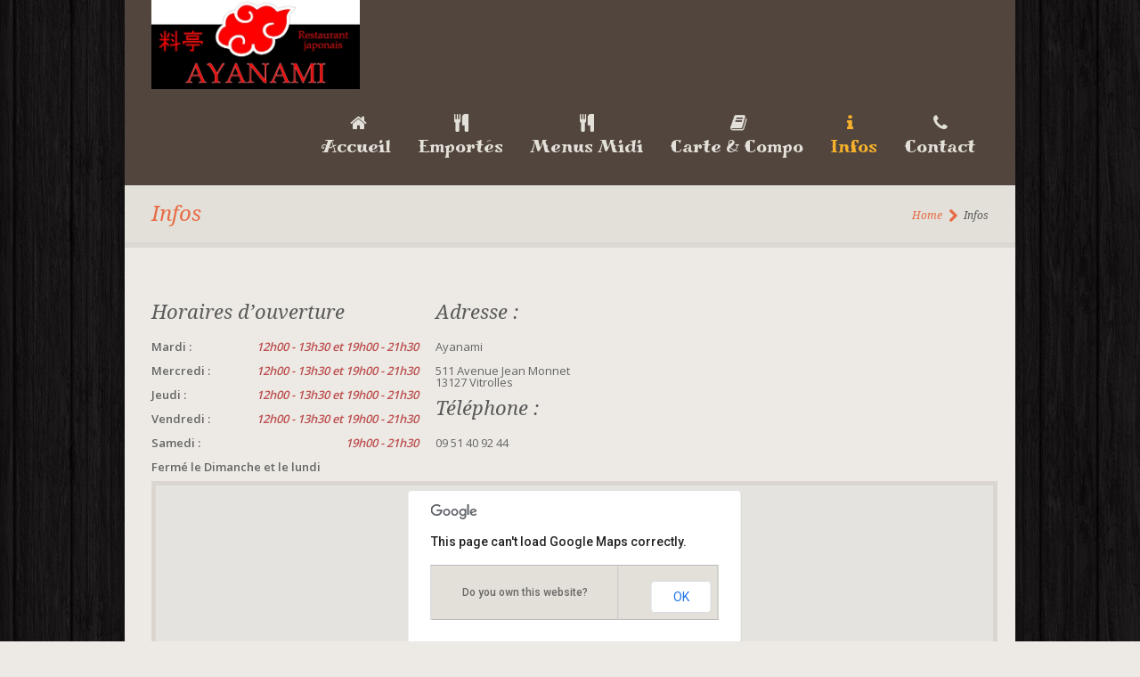

--- FILE ---
content_type: text/html; charset=UTF-8
request_url: http://www.ayanami.fr/infos-pratiques/
body_size: 7462
content:
<!DOCTYPE html>
<!--[if lt IE 7]>  <html class="ie ie6 lte9 lte8 lte7" lang="fr-FR"> <![endif]-->
<!--[if IE 7]>     <html class="ie ie7 lte9 lte8 lte7" lang="fr-FR"> <![endif]-->
<!--[if IE 8]>     <html class="ie ie8 lte9 lte8" lang="fr-FR"> <![endif]-->
<!--[if IE 9]>     <html class="ie ie9 lte9" lang="fr-FR"> <![endif]-->
<!--[if gt IE 9]>  <html> <![endif]-->
<!--[if !IE]><!--> <html lang="fr-FR"> <!--<![endif]-->
<head>
	<meta charset="UTF-8" />    
	<meta name='viewport' content='width=device-width, initial-scale=1' />	<meta name="description" content="Restaurant japonais traditionnel et sushi à Vitrolles"/>
	<meta name="author" content="designthemes"/>
    
    <!--[if lt IE 9]> 
    <meta http-equiv="X-UA-Compatible" content="IE=edge,chrome=1">
    <![endif]-->
	
	<title>Ayanami | Infos </title>

	<link rel="alternate" type="application/rss+xml" title="RSS 2.0" href="http://www.ayanami.fr/feed/" />
	<link rel="profile" href="http://gmpg.org/xfn/11" />
	<link rel="pingback" href="http://www.ayanami.fr/xmlrpc.php" />

				<script type="text/javascript">document.documentElement.className = document.documentElement.className + ' yes-js js_active js'</script>
						<style>
				.wishlist_table .add_to_cart, a.add_to_wishlist.button.alt { border-radius: 16px; -moz-border-radius: 16px; -webkit-border-radius: 16px; }			</style>
			<script type="text/javascript">
				var yith_wcwl_plugin_ajax_web_url = 'http://www.ayanami.fr/wp-admin/admin-ajax.php';
			</script>
		<link href='http://wp.ayanami.fr/wp-content/uploads/2015/03/favicone.png' rel='shortcut icon' type='image/x-icon' />
<link href='http://www.ayanami.fr/wp-content/themes/sushi/images/apple-touch-icon.png' rel='apple-touch-icon-precomposed'/>
<link href='http://www.ayanami.fr/wp-content/themes/sushi/images/apple-touch-icon-114x114.png' sizes='114x114' rel='apple-touch-icon-precomposed'/>
<link href='http://www.ayanami.fr/wp-content/themes/sushi/images/apple-touch-icon-72x72.png' sizes='72x72' rel='apple-touch-icon-precomposed'/>
<link href='http://www.ayanami.fr/wp-content/themes/sushi/images/apple-touch-icon-144x144.png' sizes='144x144' rel='apple-touch-icon-precomposed'/>
<meta name='description' content='&amp;nbsp;' /><link rel="alternate" type="application/rss+xml" title="Ayanami &raquo; Flux" href="http://www.ayanami.fr/feed/" />
<link rel="alternate" type="application/rss+xml" title="Ayanami &raquo; Flux des commentaires" href="http://www.ayanami.fr/comments/feed/" />
<link rel="alternate" type="text/calendar" title="Ayanami &raquo; Flux iCal" href="http://www.ayanami.fr/events/?ical=1" />
<link rel="alternate" type="application/rss+xml" title="Ayanami &raquo; Infos Flux des commentaires" href="http://www.ayanami.fr/infos-pratiques/feed/" />
		<script type="text/javascript">
			window._wpemojiSettings = {"baseUrl":"https:\/\/s.w.org\/images\/core\/emoji\/72x72\/","ext":".png","source":{"concatemoji":"http:\/\/www.ayanami.fr\/wp-includes\/js\/wp-emoji-release.min.js?ver=4.5.33"}};
			!function(e,o,t){var a,n,r;function i(e){var t=o.createElement("script");t.src=e,t.type="text/javascript",o.getElementsByTagName("head")[0].appendChild(t)}for(r=Array("simple","flag","unicode8","diversity"),t.supports={everything:!0,everythingExceptFlag:!0},n=0;n<r.length;n++)t.supports[r[n]]=function(e){var t,a,n=o.createElement("canvas"),r=n.getContext&&n.getContext("2d"),i=String.fromCharCode;if(!r||!r.fillText)return!1;switch(r.textBaseline="top",r.font="600 32px Arial",e){case"flag":return r.fillText(i(55356,56806,55356,56826),0,0),3e3<n.toDataURL().length;case"diversity":return r.fillText(i(55356,57221),0,0),a=(t=r.getImageData(16,16,1,1).data)[0]+","+t[1]+","+t[2]+","+t[3],r.fillText(i(55356,57221,55356,57343),0,0),a!=(t=r.getImageData(16,16,1,1).data)[0]+","+t[1]+","+t[2]+","+t[3];case"simple":return r.fillText(i(55357,56835),0,0),0!==r.getImageData(16,16,1,1).data[0];case"unicode8":return r.fillText(i(55356,57135),0,0),0!==r.getImageData(16,16,1,1).data[0]}return!1}(r[n]),t.supports.everything=t.supports.everything&&t.supports[r[n]],"flag"!==r[n]&&(t.supports.everythingExceptFlag=t.supports.everythingExceptFlag&&t.supports[r[n]]);t.supports.everythingExceptFlag=t.supports.everythingExceptFlag&&!t.supports.flag,t.DOMReady=!1,t.readyCallback=function(){t.DOMReady=!0},t.supports.everything||(a=function(){t.readyCallback()},o.addEventListener?(o.addEventListener("DOMContentLoaded",a,!1),e.addEventListener("load",a,!1)):(e.attachEvent("onload",a),o.attachEvent("onreadystatechange",function(){"complete"===o.readyState&&t.readyCallback()})),(a=t.source||{}).concatemoji?i(a.concatemoji):a.wpemoji&&a.twemoji&&(i(a.twemoji),i(a.wpemoji)))}(window,document,window._wpemojiSettings);
		</script>
		<style type="text/css">
img.wp-smiley,
img.emoji {
	display: inline !important;
	border: none !important;
	box-shadow: none !important;
	height: 1em !important;
	width: 1em !important;
	margin: 0 .07em !important;
	vertical-align: -0.1em !important;
	background: none !important;
	padding: 0 !important;
}
</style>
<link rel='stylesheet' id='dt-sc-css-css'  href='http://www.ayanami.fr/wp-content/plugins/designthemes-core-features/shortcodes/css/shortcodes.css?ver=4.5.33' type='text/css' media='all' />
<link rel='stylesheet' id='layerslider-css'  href='http://www.ayanami.fr/wp-content/plugins/LayerSlider/static/css/layerslider.css?ver=5.3.2' type='text/css' media='all' />
<link rel='stylesheet' id='ls-google-fonts-css'  href='http://fonts.googleapis.com/css?family=Lato:100,300,regular,700,900%7COpen+Sans:300%7CIndie+Flower:regular%7COswald:300,regular,700&#038;subset=latin%2Clatin-ext' type='text/css' media='all' />
<link rel='stylesheet' id='contact-form-7-css'  href='http://www.ayanami.fr/wp-content/plugins/contact-form-7/includes/css/styles.css?ver=4.3.1' type='text/css' media='all' />
<link rel='stylesheet' id='responsive_map_css-css'  href='http://www.ayanami.fr/wp-content/plugins/responsive-maps-plugin/includes/css/style.css?ver=2.17' type='text/css' media='all' />
<link rel='stylesheet' id='rs-plugin-settings-css'  href='http://www.ayanami.fr/wp-content/plugins/revslider/rs-plugin/css/settings.css?ver=4.6.5' type='text/css' media='all' />
<style id='rs-plugin-settings-inline-css' type='text/css'>
.tp-caption a{color:#ff7302;text-shadow:none;-webkit-transition:all 0.2s ease-out;-moz-transition:all 0.2s ease-out;-o-transition:all 0.2s ease-out;-ms-transition:all 0.2s ease-out}.tp-caption a:hover{color:#ffa902}
</style>
<link rel='stylesheet' id='woocommerce_prettyPhoto_css-css'  href='//www.ayanami.fr/wp-content/plugins/woocommerce/assets/css/prettyPhoto.css?ver=3.1.6' type='text/css' media='all' />
<link rel='stylesheet' id='jquery-selectBox-css'  href='http://www.ayanami.fr/wp-content/plugins/yith-woocommerce-wishlist/assets/css/jquery.selectBox.css?ver=1.2.0' type='text/css' media='all' />
<link rel='stylesheet' id='yith-wcwl-main-css'  href='http://www.ayanami.fr/wp-content/plugins/yith-woocommerce-wishlist/assets/css/style.css?ver=2.0.13' type='text/css' media='all' />
<link rel='stylesheet' id='yith-wcwl-font-awesome-css'  href='http://www.ayanami.fr/wp-content/plugins/yith-woocommerce-wishlist/assets/css/font-awesome.min.css?ver=4.3.0' type='text/css' media='all' />
<link rel='stylesheet' id='gadwp-front-widget-css'  href='http://www.ayanami.fr/wp-content/plugins/google-analytics-dashboard-for-wp/front/css/widgets.css?ver=4.9.1.2' type='text/css' media='all' />
<link rel='stylesheet' id='default-css'  href='http://www.ayanami.fr/wp-content/themes/sushi/style.css?ver=4.5.33' type='text/css' media='all' />
<link rel='stylesheet' id='shortcode-css'  href='http://www.ayanami.fr/wp-content/themes/sushi/css/shortcode.css?ver=4.5.33' type='text/css' media='all' />
<link rel='stylesheet' id='skin-css'  href='http://www.ayanami.fr/wp-content/themes/sushi/skins/palebrown/style.css?ver=4.5.33' type='text/css' media='all' />
<link rel='stylesheet' id='stylewoo-css'  href='http://www.ayanami.fr/wp-content/themes/sushi/framework/woocommerce/css/style.css?ver=4.5.33' type='text/css' media='all' />
<link rel='stylesheet' id='responsive-css'  href='http://www.ayanami.fr/wp-content/themes/sushi/css/responsive.css?ver=4.5.33' type='text/css' media='all' />
<link rel='stylesheet' id='animations-css'  href='http://www.ayanami.fr/wp-content/themes/sushi/css/animations.css?ver=4.5.33' type='text/css' media='all' />
<link rel='stylesheet' id='isotope-css'  href='http://www.ayanami.fr/wp-content/themes/sushi/css/isotope.css?ver=4.5.33' type='text/css' media='all' />
<link rel='stylesheet' id='prettyphoto-css'  href='http://www.ayanami.fr/wp-content/themes/sushi/css/prettyPhoto.css?ver=4.5.33' type='text/css' media='all' />
<link rel='stylesheet' id='style.fontawesome-css'  href='http://www.ayanami.fr/wp-content/themes/sushi/css/font-awesome.min.css?ver=4.5.33' type='text/css' media='all' />
<link rel='stylesheet' id='mytheme-google-fonts-css'  href='http://fonts.googleapis.com/css?family=Miltonian+Tattoo:300,400,400italic,700|Open+Sans:300,400,600,700|Droid+Serif:400,400italic,700,700italic' type='text/css' media='all' />
 <!--[if IE]>
    <style type="text/css" media="screen">
			.rounded, .catalog-menu img, #secondary .testi-author img, .menu-thumb .rounded img, .catalog-menu .rounded img, .dt-sc-pr-tb-col .dt-sc-rounded, .dt-sc-progress, .dt-sc-progress .dt-sc-bar {
				behavior: url(http://www.ayanami.fr/wp-content/themes/sushi/PIE.php);
               }
     </style>
     <![endif]-->
<script type='text/javascript' src='http://www.ayanami.fr/wp-includes/js/jquery/jquery.js?ver=1.12.4'></script>
<script type='text/javascript' src='http://www.ayanami.fr/wp-includes/js/jquery/jquery-migrate.min.js?ver=1.4.1'></script>
<script type='text/javascript' src='http://www.ayanami.fr/wp-content/plugins/LayerSlider/static/js/greensock.js?ver=1.11.8'></script>
<script type='text/javascript' src='http://www.ayanami.fr/wp-content/plugins/LayerSlider/static/js/layerslider.kreaturamedia.jquery.js?ver=5.3.2'></script>
<script type='text/javascript' src='http://www.ayanami.fr/wp-content/plugins/LayerSlider/static/js/layerslider.transitions.js?ver=5.3.2'></script>
<script type='text/javascript' src='http://www.ayanami.fr/wp-content/plugins/revslider/rs-plugin/js/jquery.themepunch.tools.min.js?ver=4.6.5'></script>
<script type='text/javascript' src='http://www.ayanami.fr/wp-content/plugins/revslider/rs-plugin/js/jquery.themepunch.revolution.min.js?ver=4.6.5'></script>
<script type='text/javascript'>
/* <![CDATA[ */
var like_this_ajax_object = {"ajax_url":"http:\/\/www.ayanami.fr\/wp-admin\/admin-ajax.php"};
/* ]]> */
</script>
<script type='text/javascript' src='http://www.ayanami.fr/wp-content/plugins/roses-like-this/likesScript.js?ver=4.5.33'></script>
<script type='text/javascript' src='http://www.ayanami.fr/wp-content/plugins/google-analytics-dashboard-for-wp/front/js/widgets.js?ver=4.9.1.2'></script>
<script type='text/javascript' src='https://www.google.com/jsapi?ver=4.5.33'></script>
<script type='text/javascript' src='http://www.ayanami.fr/wp-content/themes/sushi/framework/js/public/modernizr-2.6.2.min.js?ver=4.5.33'></script>
<style type="text/css">	body { background-image:url('http://www.ayanami.fr/wp-content/themes/sushi/framework/theme_options/images/patterns/pattern8.jpg');background-repeat:repeat;background-color:#;}	nav#main-menu ul li a, .mobile-menu { font-family:Miltonian Tattoo,sans-serif; font-size:20px; }	</style><link rel='https://api.w.org/' href='http://www.ayanami.fr/wp-json/' />
<link rel="EditURI" type="application/rsd+xml" title="RSD" href="http://www.ayanami.fr/xmlrpc.php?rsd" />
<link rel="wlwmanifest" type="application/wlwmanifest+xml" href="http://www.ayanami.fr/wp-includes/wlwmanifest.xml" /> 
<meta name="generator" content="WordPress 4.5.33" />
<meta name="generator" content="WooCommerce 2.3.9" />
<link rel='shortlink' href='http://www.ayanami.fr/?p=3274' />
<link rel="alternate" type="application/json+oembed" href="http://www.ayanami.fr/wp-json/oembed/1.0/embed?url=http%3A%2F%2Fwww.ayanami.fr%2Finfos-pratiques%2F" />
<link rel="alternate" type="text/xml+oembed" href="http://www.ayanami.fr/wp-json/oembed/1.0/embed?url=http%3A%2F%2Fwww.ayanami.fr%2Finfos-pratiques%2F&#038;format=xml" />
		<script type="text/javascript">
			jQuery(document).ready(function() {
				// CUSTOM AJAX CONTENT LOADING FUNCTION
				var ajaxRevslider = function(obj) {
				
					// obj.type : Post Type
					// obj.id : ID of Content to Load
					// obj.aspectratio : The Aspect Ratio of the Container / Media
					// obj.selector : The Container Selector where the Content of Ajax will be injected. It is done via the Essential Grid on Return of Content
					
					var content = "";

					data = {};
					
					data.action = 'revslider_ajax_call_front';
					data.client_action = 'get_slider_html';
					data.token = '4c653a613b';
					data.type = obj.type;
					data.id = obj.id;
					data.aspectratio = obj.aspectratio;
					
					// SYNC AJAX REQUEST
					jQuery.ajax({
						type:"post",
						url:"http://www.ayanami.fr/wp-admin/admin-ajax.php",
						dataType: 'json',
						data:data,
						async:false,
						success: function(ret, textStatus, XMLHttpRequest) {
							if(ret.success == true)
								content = ret.data;								
						},
						error: function(e) {
							console.log(e);
						}
					});
					
					 // FIRST RETURN THE CONTENT WHEN IT IS LOADED !!
					 return content;						 
				};
				
				// CUSTOM AJAX FUNCTION TO REMOVE THE SLIDER
				var ajaxRemoveRevslider = function(obj) {
					return jQuery(obj.selector+" .rev_slider").revkill();
				};

				// EXTEND THE AJAX CONTENT LOADING TYPES WITH TYPE AND FUNCTION
				var extendessential = setInterval(function() {
					if (jQuery.fn.tpessential != undefined) {
						clearInterval(extendessential);
						if(typeof(jQuery.fn.tpessential.defaults) !== 'undefined') {
							jQuery.fn.tpessential.defaults.ajaxTypes.push({type:"revslider",func:ajaxRevslider,killfunc:ajaxRemoveRevslider,openAnimationSpeed:0.3});   
							// type:  Name of the Post to load via Ajax into the Essential Grid Ajax Container
							// func: the Function Name which is Called once the Item with the Post Type has been clicked
							// killfunc: function to kill in case the Ajax Window going to be removed (before Remove function !
							// openAnimationSpeed: how quick the Ajax Content window should be animated (default is 0.3)
						}
					}
				},30);
			});
		</script>
				<style type="text/css">.recentcomments a{display:inline !important;padding:0 !important;margin:0 !important;}</style>
		
<!-- BEGIN GADWP v4.9.1.2 Universal Tracking - https://deconf.com/google-analytics-dashboard-wordpress/ -->
<script>
  (function(i,s,o,g,r,a,m){i['GoogleAnalyticsObject']=r;i[r]=i[r]||function(){
  (i[r].q=i[r].q||[]).push(arguments)},i[r].l=1*new Date();a=s.createElement(o),
  m=s.getElementsByTagName(o)[0];a.async=1;a.src=g;m.parentNode.insertBefore(a,m)
  })(window,document,'script','//www.google-analytics.com/analytics.js','ga');
  ga('create', 'UA-60440428-1', 'auto');
  ga('send', 'pageview');
</script>

<!-- END GADWP Universal Tracking -->

</head>
    
<body class="page page-id-3274 page-template-default boxed woocommerce-wishlist woocommerce woocommerce-page">
	<div class="main-content">
	<!-- wrapper div starts here -->
    <div id="wrapper">
    
		        
    	<!-- header starts here -->
        <div id="header-wrapper">
        <header>
	    	<!-- main menu container starts here -->
                            <div class="menu-main-menu-container header2">
                    <div class="container">
                        <div id="logo">								<a href="http://www.ayanami.fr" title="Ayanami">
									<img class="normal_logo" src="http://www.ayanami.fr/wp-content/uploads/2025/03/logoaya-1.jpg" alt="Ayanami" title="Ayanami" />
									<img class="retina_logo" src="http://www.ayanami.fr/wp-content/uploads/2025/03/logoaya-2.jpg" alt="Ayanami" title="Ayanami" style="width:160px; height:100px;"/>
								</a>                        </div>
                        <nav id="main-menu">
                            <ul id="menu-main-menu" class="menu"><li id="menu-item-3150" class="menu-item menu-item-type-post_type menu-item-object-page menu-item-depth-0 menu-item-simple-parent "><a href="http://www.ayanami.fr/"><span class='menu-icon fa fa-home'> </span>Accueil</a></li>
<li id="menu-item-3443" class="menu-item menu-item-type-post_type menu-item-object-page menu-item-depth-0 menu-item-simple-parent "><a href="http://www.ayanami.fr/emportes/"><span class='menu-icon fa fa-cutlery'> </span>Emportés</a></li>
<li id="menu-item-3453" class="menu-item menu-item-type-post_type menu-item-object-page menu-item-depth-0 menu-item-simple-parent "><a href="http://www.ayanami.fr/formules-du-midi/"><span class='menu-icon fa fa-cutlery'> </span>Menus Midi</a></li>
<li id="menu-item-3212" class="menu-item menu-item-type-post_type menu-item-object-page menu-item-has-children menu-item-depth-0 menu-item-simple-parent "><a href="http://www.ayanami.fr/menu/"><span class='menu-icon fa fa-book'> </span>Carte &#038; Compo</a>


<ul class="sub-menu">
	<li id="menu-item-3307" class="menu-item menu-item-type-post_type menu-item-object-page menu-item-depth-1"><a href="http://www.ayanami.fr/menu/">Carte</a></li>
	<li id="menu-item-3308" class="menu-item menu-item-type-post_type menu-item-object-page menu-item-depth-1"><a href="http://www.ayanami.fr/menu-listing/">Compositions et menu (midi ou soir)</a></li>
</ul>
</li>
<li id="menu-item-3276" class="menu-item menu-item-type-post_type menu-item-object-page current-menu-item page_item page-item-3274 current_page_item menu-item-depth-0 menu-item-simple-parent "><a href="http://www.ayanami.fr/infos-pratiques/"><span class='menu-icon fa fa-info'> </span>Infos</a></li>
<li id="menu-item-3442" class="menu-item menu-item-type-post_type menu-item-object-page menu-item-depth-0 menu-item-simple-parent "><a href="http://www.ayanami.fr/contact-us/"><span class='menu-icon fa fa-phone'> </span>Contact</a></li>
</ul>                        </nav>
                    </div>
                </div>
	  <!-- main menu container ends here -->
        </header>
        </div>
        <!-- header ends here -->			  <!-- breadcrumb starts here -->
			  <section class="breadcrumb-wrapper">
				  <div class="container">
					  <h1>Infos</h1>
					  <div class="breadcrumb"><a href="http://www.ayanami.fr">Home</a><span class="fa fa-chevron-right" >  </span><h4>Infos</h4></div>				  </div>                      
			  </section>
			  <!-- breadcrumb ends here -->      
	  <!-- content starts here -->
	  <div class="content">
          <div class="container">
              <section class="content-full-width" id="primary">
                  <article id="post-3274" class="post-3274 page type-page status-publish hentry"><div  class='column dt-sc-one-third  first'><h2>Horaires d&rsquo;ouverture</h2>
<p class="dt-working-hours">Mardi :<span>12h00 - 13h30 et 19h00 - 21h30</span></p>
<p class="dt-working-hours">Mercredi :<span>12h00 - 13h30 et 19h00 - 21h30</span></p>
<p class="dt-working-hours">Jeudi :<span>12h00 - 13h30 et 19h00 - 21h30</span></p>
<p class="dt-working-hours">Vendredi :<span>12h00 - 13h30 et 19h00 - 21h30</span></p>
<p class="dt-working-hours">Samedi :<span>19h00 - 21h30</span></p>
<p class="dt-working-hours">Fermé le Dimanche et le lundi</p></div>
<div  class='column dt-sc-one-third  '><h2>Adresse :</h2>
<p>Ayanami
<div class="dt-sc-clear"></div>
511 Avenue Jean Monnet
<div class="dt-sc-clear"></div>
13127 Vitrolles</p>
<h2>Téléphone :</h2>
<p>09 51 40 92 44
<div class="dt-sc-clear"></div></div>
<div  class='column dt-sc-one-third  '></div>
<p>&nbsp;</p>
    <script type="text/javascript">
    jQuery(document).ready(function($) {
    var mapdiv = jQuery("#responsive_map_1910451398");
    mapdiv.gMapResp({
      maptype: google.maps.MapTypeId.ROADMAP,
      zoom: 15,
      markers: [{
                    latitude:43.4250866, 
                    longitude:5.2824414, 
                    html:"43.4250866,5.2824414,21<strong><br><a target=\'_blank\' href=\"http://maps.google.com/?daddr=43.4250866%2C5.2824414%2C21\">Itinéraire vers cette adresse</a></strong>",
                    popup: true,
                    flat: true,
                    icon: {
                        image: 'http://www.ayanami.fr/wp-content/plugins/responsive-maps-plugin/includes/icons/red.png',
                        iconsize: [56, 50],
                        shadow: 'http://www.ayanami.fr/wp-content/plugins/responsive-maps-plugin/includes/icons/shadow.png',
                        shadowsize: [58, 50],
                        shadowanchor: null}}],
      panControl: true,
      zoomControl: true,
      draggable: true,
      scrollwheel: false,
      mapTypeControl: true,
      scaleControl: true,
      streetViewControl: true,
      overviewMapControl: true,
      styles: [{"stylers":[{"featureType":"all"}]}],
      latitude: null,
      longitude: null     });
  });
    </script>
  <div id="responsive_map_1910451398" class="responsive-map" style="height:500px;width:100%;"></div>
  
<div class="social-bookmark"></div>                  </article>
              </section>
                      	
          </div>
      </div>
      <!-- content ends here -->

    <footer id="footer">
	    			<div class="container"><div class='column dt-sc-one-fourth first'></div><div class='column dt-sc-one-fourth '></div><div class='column dt-sc-one-fourth '></div><div class='column dt-sc-one-fourth '></div></div>
      	
        <div class="footer-info">
            <div class="container">
            		                <p class="copyright">&copy; Copyright - Ayanami -</p>
                    
				<ul class="footer-links"><li class="page_item page-item-3448"><a href="http://www.ayanami.fr/formules-du-midi/">Formules du Midi ( A parti de 15€)</a></li>
<li class="page_item page-item-3274 current_page_item"><a href="http://www.ayanami.fr/infos-pratiques/">Infos</a></li>
<li class="page_item page-item-1694"><a href="http://www.ayanami.fr/">Accueil</a></li>
<li class="page_item page-item-3436"><a href="http://www.ayanami.fr/emportes/">Emportés</a></li>
<li class="page_item page-item-45"><a href="http://www.ayanami.fr/blog/">Actualités</a></li>
<li class="page_item page-item-1964"><a href="http://www.ayanami.fr/menu/">La carte</a></li>
<li class="page_item page-item-1569"><a href="http://www.ayanami.fr/contact-us/">Contact</a></li>
<li class="page_item page-item-2461"><a href="http://www.ayanami.fr/menu-listing/">Menu et compositions</a></li>
</ul>            </div>
        </div>
    </footer>
  </div>
  </div>

 <script type='text/javascript'>
	var mytheme_urls = {
		 theme_base_url:'http://www.ayanami.fr/wp-content/themes/sushi/'
 		,framework_base_url:'http://www.ayanami.fr/wp-content/themes/sushi/framework/'
 		,ajaxurl:'http://www.ayanami.fr/wp-admin/admin-ajax.php'
 		,url:'http://www.ayanami.fr'
 		,stickynav:'disable'
 		,scroll:'disable'
	};
 </script>
<script type='text/javascript' src='http://www.ayanami.fr/wp-content/plugins/designthemes-core-features/shortcodes/js/jquery.tipTip.minified.js?ver=4.5.33'></script>
<script type='text/javascript' src='http://www.ayanami.fr/wp-content/plugins/designthemes-core-features/shortcodes/js/jquery.tabs.min.js?ver=4.5.33'></script>
<script type='text/javascript' src='http://www.ayanami.fr/wp-content/plugins/designthemes-core-features/shortcodes/js/jquery.viewport.js?ver=4.5.33'></script>
<script type='text/javascript' src='http://www.ayanami.fr/wp-content/plugins/designthemes-core-features/shortcodes/js/shortcodes.js?ver=4.5.33'></script>
<script type='text/javascript' src='http://www.ayanami.fr/wp-content/plugins/contact-form-7/includes/js/jquery.form.min.js?ver=3.51.0-2014.06.20'></script>
<script type='text/javascript'>
/* <![CDATA[ */
var _wpcf7 = {"loaderUrl":"http:\/\/www.ayanami.fr\/wp-content\/plugins\/contact-form-7\/images\/ajax-loader.gif","recaptchaEmpty":"Please verify that you are not a robot.","sending":"Envoi en cours ..."};
/* ]]> */
</script>
<script type='text/javascript' src='http://www.ayanami.fr/wp-content/plugins/contact-form-7/includes/js/scripts.js?ver=4.3.1'></script>
<script type='text/javascript'>
/* <![CDATA[ */
var wc_add_to_cart_params = {"ajax_url":"\/wp-admin\/admin-ajax.php","i18n_view_cart":"Voir Panier","cart_url":"","is_cart":"","cart_redirect_after_add":"no"};
/* ]]> */
</script>
<script type='text/javascript' src='//www.ayanami.fr/wp-content/plugins/woocommerce/assets/js/frontend/add-to-cart.min.js?ver=2.3.9'></script>
<script type='text/javascript' src='//www.ayanami.fr/wp-content/plugins/woocommerce/assets/js/jquery-blockui/jquery.blockUI.min.js?ver=2.60'></script>
<script type='text/javascript'>
/* <![CDATA[ */
var woocommerce_params = {"ajax_url":"\/wp-admin\/admin-ajax.php"};
/* ]]> */
</script>
<script type='text/javascript' src='//www.ayanami.fr/wp-content/plugins/woocommerce/assets/js/frontend/woocommerce.min.js?ver=2.3.9'></script>
<script type='text/javascript' src='//www.ayanami.fr/wp-content/plugins/woocommerce/assets/js/jquery-cookie/jquery.cookie.min.js?ver=1.4.1'></script>
<script type='text/javascript'>
/* <![CDATA[ */
var wc_cart_fragments_params = {"ajax_url":"\/wp-admin\/admin-ajax.php","fragment_name":"wc_fragments"};
/* ]]> */
</script>
<script type='text/javascript' src='//www.ayanami.fr/wp-content/plugins/woocommerce/assets/js/frontend/cart-fragments.min.js?ver=2.3.9'></script>
<script type='text/javascript' src='//www.ayanami.fr/wp-content/plugins/woocommerce/assets/js/prettyPhoto/jquery.prettyPhoto.min.js?ver=3.1.5'></script>
<script type='text/javascript' src='//www.ayanami.fr/wp-content/plugins/woocommerce/assets/js/prettyPhoto/jquery.prettyPhoto.init.min.js?ver=2.3.9'></script>
<script type='text/javascript' src='http://www.ayanami.fr/wp-content/plugins/yith-woocommerce-wishlist/assets/js/jquery.selectBox.min.js?ver=1.2.0'></script>
<script type='text/javascript'>
/* <![CDATA[ */
var yith_wcwl_l10n = {"ajax_url":"http:\/\/www.ayanami.fr\/wp-admin\/admin-ajax.php","redirect_to_cart":"no","multi_wishlist":"","hide_add_button":"1","is_user_logged_in":"","ajax_loader_url":"http:\/\/www.ayanami.fr\/wp-content\/plugins\/yith-woocommerce-wishlist\/assets\/images\/ajax-loader.gif","remove_from_wishlist_after_add_to_cart":"yes","labels":{"cookie_disabled":"We are sorry, but this feature is available only if cookies are enabled on your browser.","added_to_cart_message":"<div class=\"woocommerce-message\">Product correctly added to cart<\/div>"},"actions":{"add_to_wishlist_action":"add_to_wishlist","remove_from_wishlist_action":"remove_from_wishlist","move_to_another_wishlist_action":"move_to_another_wishlsit","reload_wishlist_and_adding_elem_action":"reload_wishlist_and_adding_elem"}};
/* ]]> */
</script>
<script type='text/javascript' src='http://www.ayanami.fr/wp-content/plugins/yith-woocommerce-wishlist/assets/js/jquery.yith-wcwl.js?ver=2.0.13'></script>
<script type='text/javascript' src='http://www.ayanami.fr/wp-includes/js/wp-embed.min.js?ver=4.5.33'></script>
<script type='text/javascript' src='http://maps.googleapis.com/maps/api/js?sensor=false&#038;v=3.exp'></script>
<script type='text/javascript' src='http://www.ayanami.fr/wp-content/plugins/responsive-maps-plugin/includes/js/jquery.gmap.min.js?ver=3.3.3'></script>
<script type='text/javascript' src='http://www.ayanami.fr/wp-includes/js/comment-reply.min.js?ver=4.5.33'></script>
<script type='text/javascript' src='http://www.ayanami.fr/wp-content/themes/sushi/framework/js/public/retina.js?ver=4.5.33'></script>
<script type='text/javascript' src='http://www.ayanami.fr/wp-content/themes/sushi/framework/js/public/jquery.sticky.js?ver=4.5.33'></script>
<script type='text/javascript' src='http://www.ayanami.fr/wp-content/themes/sushi/framework/js/public/jquery.smartresize.js?ver=4.5.33'></script>
<script type='text/javascript' src='http://www.ayanami.fr/wp-content/themes/sushi/framework/js/public/jquery-smoothscroll.js?ver=4.5.33'></script>
<script type='text/javascript' src='http://www.ayanami.fr/wp-content/themes/sushi/framework/js/public/jquery-easing-1.3.js?ver=4.5.33'></script>
<script type='text/javascript' src='http://www.ayanami.fr/wp-content/themes/sushi/framework/js/public/jquery.inview.js?ver=4.5.33'></script>
<script type='text/javascript' src='http://www.ayanami.fr/wp-content/themes/sushi/framework/js/public/jquery.validate.min.js?ver=4.5.33'></script>
<script type='text/javascript' src='http://www.ayanami.fr/wp-content/themes/sushi/framework/js/public/jquery.carouFredSel-6.2.0-packed.js?ver=4.5.33'></script>
<script type='text/javascript' src='http://www.ayanami.fr/wp-content/themes/sushi/framework/js/public/jquery.isotope.min.js?ver=4.5.33'></script>
<script type='text/javascript' src='http://www.ayanami.fr/wp-content/themes/sushi/framework/js/public/jquery.prettyPhoto.js?ver=4.5.33'></script>
<script type='text/javascript' src='http://www.ayanami.fr/wp-content/themes/sushi/framework/js/public/jquery.ui.totop.min.js?ver=4.5.33'></script>
<script type='text/javascript' src='http://www.ayanami.fr/wp-content/themes/sushi/framework/js/public/jquery.mobilemenu.js?ver=4.5.33'></script>
<script type='text/javascript' src='http://www.ayanami.fr/wp-content/themes/sushi/framework/js/public/contact.js?ver=4.5.33'></script>
<script type='text/javascript' src='http://www.ayanami.fr/wp-content/themes/sushi/framework/js/public/jquery.donutchart.js?ver=4.5.33'></script>
<script type='text/javascript' src='http://www.ayanami.fr/wp-content/themes/sushi/framework/js/public/jquery.fitvids.js?ver=4.5.33'></script>
<script type='text/javascript' src='http://www.ayanami.fr/wp-content/themes/sushi/framework/js/public/jquery.bxslider.js?ver=4.5.33'></script>
<script type='text/javascript' src='http://www.ayanami.fr/wp-content/themes/sushi/framework/js/public/custom.js?ver=4.5.33'></script>
</body>
</html>

--- FILE ---
content_type: text/css
request_url: http://www.ayanami.fr/wp-content/plugins/designthemes-core-features/shortcodes/css/shortcodes.css?ver=4.5.33
body_size: 8134
content:
	/*----*****---- << transition >> ----*****----*/
		
	.dt-sc-team .dt-sc-entry-thumb .dt-sc-social-icons img, .dt-sc-pr-tb-col:hover:after, h5.dt-sc-toggle-accordion { -webkit-transition:all 300ms linear; -moz-transition:all 300ms linear; -o-transition:all 300ms linear; -ms-transition:all 300ms linear; transition:all 300ms linear; }
	
	.dt-sc-clear { float:none; clear:both; margin:0px; padding:0px; }	
	
	/*----*****---- << Columns >> ----*****----*/
	
	.column { margin:0px 0px 0px 2%; float:left; min-height:1px; position:relative; }
	.column img { max-width:100%; height:auto; }	
	.column.first, .no-margin { margin-left:0px; }	
	
	.column.dt-sc-one-column { margin-right:0px; margin-left:0; }
	
	.dt-sc-one-column { width:100%; }
	.dt-sc-one-fourth { width:23.41%; }
	.dt-sc-one-half { width:48.8%; }
	.dt-sc-one-third { width:31.9%; }
	.dt-sc-three-fourth { width:74.5%; }	
	.dt-sc-two-third { width:65.8%; }
	
	.dt-sc-one-fifth { width:18.3%; }
	.dt-sc-four-fifth { width:79.6%; }
	.dt-sc-three-fifth { width:59.2%; }
	.dt-sc-two-fifth { width:38.8%; }
	
	.dt-sc-one-sixth { width:15%; }
	.dt-sc-two-sixth { width:32%; }
	.dt-sc-three-sixth { width:49%; }
	.dt-sc-four-sixth { width:66%; }
	.dt-sc-five-sixth { width:83%; }
	
	.no-margin.dt-sc-one-fifth { width:20%; }
	.no-margin.dt-sc-one-fourth { width:25%; }
	.no-margin.dt-sc-one-third { width:33.3%; }
	.no-margin.dt-sc-two-fifth { width:40%; }
	.no-margin.dt-sc-one-half { width:50%; }
	.no-margin.dt-sc-three-fifth { width:60%; }
	.no-margin.dt-sc-two-third { width:66.6%; }
	.no-margin.dt-sc-three-fourth { width:75%; }
	.no-margin.dt-sc-four-fifth { width:80%; }
	.no-margin.dt-sc-one-sixth { width: 100%; }
	
	.dt-sc-one-half iframe, .dt-sc-one-third iframe, .dt-sc-one-fourth iframe, .dt-sc-three-fourth iframe, .dt-sc-two-third iframe, iframe { max-width:100%; }
	embed, iframe, object, video { max-width:100%; }
	
	/*----*****---- << HR >> ----*****----*/ 
	
	.dt-sc-hr, .dt-sc-hr-medium, .dt-sc-hr-large { background:url(../images/splitter.png); height:10px; position:relative; z-index:1; }
	
	.dt-sc-hr, .dt-sc-hr-invisible { margin:20px 0px; }
	.dt-sc-hr-medium, .dt-sc-hr-invisible-medium { margin:40px 0px; }
	.dt-sc-hr-large, .dt-sc-hr-invisible-large { margin:55px 0px; }
	
	.dt-sc-hr, .dt-sc-hr-medium, .dt-sc-hr-large, .dt-sc-hr-invisible, .dt-sc-hr-invisible-medium, .dt-sc-hr-invisible-large { float:left; width:100%; display:block; clear:both; }

	.dt-sc-hr.top, .hr-border.top { width:97%; }
	.dt-sc-hr.top, .hr-border.top { background-position:right center; text-align:right; }
	.dt-sc-hr.top a, .hr-border.top a { color:#999589; background:transparent; font-size:11px; line-height:16px; padding-left:5px; position:absolute; right:-21px; top:-5px; }
	
	.dt-sc-one-half pre, .dt-sc-one-half code { width:94.7%; }
	
	/*----*****---- << Horizontal Tabs >> ----*****----*/
	
	.dt-sc-tabs-container { float:left; width:100%; margin:0px 0px 20px; padding:0px; clear:both; }
	ul.dt-sc-tabs-frame, .woocommerce-tabs ul.tabs { float:left; margin:0px; padding:0px; width:100%; }
	ul.dt-sc-tabs-frame li, .woocommerce-tabs ul.tabs li { float:left; display:inline; margin:0px; padding:0px; border-right:1px solid; line-height:50px; }
	ul.dt-sc-tabs-frame li a, .woocommerce-tabs ul.tabs li a { border-bottom:0px; float:left; margin:0px; padding:0px 15px; text-align:center; }
	ul.dt-sc-tabs li a { color:#5a5a5a; }
	ul.dt-sc-tabs li a, ul.dt-sc-tabs-frame li a, ul.dt-sc-tabs-vertical-frame li a, .woocommerce-tabs ul.tabs li a { font-size:15px; }
	.dt-sc-toggle-frame h5.dt-sc-toggle-accordion, .dt-sc-toggle-frame h5.dt-sc-toggle { background:#5a5a5a; }
	ul.dt-sc-tabs-frame li a, ul.dt-sc-tabs-vertical-frame li a, .dt-sc-toggle-frame h5.dt-sc-toggle-accordion a, .dt-sc-toggle-frame h5.dt-sc-toggle a, .dt-sc-toggle-frame h5.dt-sc-toggle-accordion:before, .dt-sc-toggle-frame h5.dt-sc-toggle:before, .woocommerce-tabs ul.tabs li a { color:#fff; }
	
	.dt-sc-tabs-frame-content, .woocommerce-tabs .panel { line-height:20px; float:left; clear:both; width:94%; margin:-1px 0px 0px; padding:25px 3% 15px; }	
	.dt-sc-tabs-frame-content, .dt-sc-tabs-vertical-frame-content, .woocommerce-tabs .panel { background:#f4f3ee; }
	.dt-sc-tabs-frame-content h2 { font-style:normal; }
	.dt-sc-tabs-frame-content ul.dt-sc-fancy-list { width:100%; float:left; }
	
	/*----*****---- << Vertical Tabs >> ----*****----*/
	
	.dt-sc-tabs-vertical-container { float:left; width:100%; margin:0px 0px 20px; padding:0px; clear:both; }
	ul.dt-sc-tabs-vertical-frame { float:left; width:31%; margin:0px; padding:0px 0px 0px 0px; }
	ul.dt-sc-tabs-vertical-frame li { float:left; display:block; margin:0px; padding:0px; width:100%; position:relative; }
	ul.dt-sc-tabs-vertical-frame li a { display:block; border-bottom:1px solid #6A6A6A; margin:0px; padding:14px 20px; }
	
	ul.dt-sc-tabs-vertical-frame li a span { display:none; }
	
	.dt-sc-tabs-vertical-frame-content { line-height:20px; float:left; width:64%; margin:0px; padding:20px 2.5% 20px; }		
	.dt-sc-tabs-vertical-frame-content h4 { text-transform:none; }
	
	/*----*****---- << Frameless Tabs >> ----*****----*/
	
	ul.dt-sc-tabs { float:left; width:100%; margin-bottom:0; }
	ul.dt-sc-tabs li { float:left; display:inline; padding-right:10px; }
	
	/*----*****---- << Toggle & Accordion >> ----*****----*/
	
	.dt-sc-toggle-frame-set { float:left; width:100%; margin:0px; padding:0px; }
	.dt-sc-toggle-frame h5.dt-sc-toggle-accordion, .dt-sc-toggle-frame h5.dt-sc-toggle { clear:both; margin:0px 0px 1px; }
	.dt-sc-toggle-frame h5.dt-sc-toggle-accordion a, .dt-sc-toggle-frame h5.dt-sc-toggle a { display:block; padding:12px 15px 15px 37px; }
	.dt-sc-toggle-frame h5.dt-sc-toggle-accordion.active a, .dt-sc-toggle-frame h5.dt-sc-toggle.active a, .dt-sc-toggle-frame h5.dt-sc-toggle-accordion.active a:hover { color:#ffffff !important; }
	.dt-sc-toggle-content { clear:both; padding:20px 0px 20px; line-height:20px; display:none; }
	
	h5.dt-sc-toggle, h5.dt-sc-toggle-accordion { font-size:16px; clear:both; position:relative; padding-left:22px; -webkit-transition:all 300ms linear; -moz-transition:all 300ms linear; -o-transition:all 300ms linear; -ms-transition:all 300ms linear; transition:all 300ms linear; }
	h5.dt-sc-toggle:before, h5.dt-sc-toggle-accordion:before { font-family:FontAwesome; font-style:normal; font-weight:normal; text-decoration:inherit; font-size:18px; position:absolute; top:2px; left:0px; content:"\f055"; }
	h5.dt-sc-toggle.active:before, h5.dt-sc-toggle-accordion.active:before { content:"\f056"; }
	.dt-sc-toggle-frame h5.dt-sc-toggle-accordion.active a, .dt-sc-toggle-frame h5.dt-sc-toggle.active a, .dt-sc-toggle-frame h5.dt-sc-toggle-accordion.active:before, .dt-sc-toggle-frame h5.dt-sc-toggle.active.active:before, .dt-sc-toggle-frame h5.dt-sc-toggle-accordion.active:hover, .dt-sc-toggle-frame h5.dt-sc-toggle.active:hover { color:#ffffff; }
	
	.dt-sc-toggle-frame h5.dt-sc-toggle-accordion:before, .dt-sc-toggle-frame h5.dt-sc-toggle:before { top:13px; left:15px; }
	
	.dt-sc-toggle-frame h5.dt-sc-toggle, .dt-sc-toggle-frame h5.dt-sc-toggle-accordion { padding:0px; }
	
	/*----*****---- << Buttons >> ----*****----*/
	
	.dt-sc-button, .products .product-details a.button, .single_add_to_cart_button, .shipping-calculator-form .button { line-height:normal; display:inline-block; *display:inline; zoom:1; color:#ffffff; margin:10px 0px 0px; cursor:pointer; font-size:15px; text-transform:capitalize; }
	.dt-sc-button:hover, .add_to_wishlist:hover { color:#fff; }
	.single_add_to_cart_button { font-size:15px; padding:9px 15px; }
	.dt-sc-button.small, .products .product-details a.button.small { font-size:15px; padding:10px 15px; }
	.dt-sc-button.medium, .products .product-details a.button.medium { font-size:16px; padding:16px 20px; }
	.dt-sc-button.large, .products .product-details a.button.large { font-size:18px; padding:21px 45px; font-size:16px; }
	.dt-sc-button.xlarge, .products .product-details a.button.xlarge { font-size:20px; padding:25px 50px; font-size:18px; }
	
	.dt-sc-button span { margin-left:8px; font-size:15px; }
	
	.dt-sc-button.ico.medium { padding:7px 24px; }
	.dt-sc-button.ico { font-weight:700; font-size:17px; line-height:58px; position:relative; }
	.dt-sc-button.ico i { padding-right:19px; font-size:58px; float:left; margin-right:25px; }
	footer .dt-sc-button.ico { float:right; }
	
	.dt-sc-button.ico i:after { content: ""; height: 100%; position: absolute; left:103px; top: 0; width: 1px; }
	
	.dt-sc-button.green { background-color:#a5c93a; }	
	.dt-sc-button.orange { background-color:#e76c46; }
	.dt-sc-button.blue { background-color:#3498db; }
	.dt-sc-button.pink { background-color:#e67fb9; }
	.dt-sc-button.red { background-color:#bc5050; }
	.dt-sc-button.purple { background-color:#9c59b6; }
	.dt-sc-button.ocean { background-color:#1abc9c; }
	.dt-sc-button.black { background-color:#333334; }
	.dt-sc-button.slateblue { background-color:#836fff; }
	.dt-sc-button.skyblue { background-color:#00bfff; }
	.dt-sc-button.coral { background-color:#ff7f50; }
	.dt-sc-button.khaki { background-color:#b6af55; }
	.dt-sc-button.cyan { background-color:#00cdcd; }
	.dt-sc-button.grey { background-color:#8e8e8e; }
	.dt-sc-button.gold { background-color:#e0a81c; }
	.dt-sc-button.chocolate { background-color:#cd661d; }
	.dt-sc-button.raspberry { background-color:#a23b6f; }
	.dt-sc-button.electricblue { background-color:#536878; }
	.dt-sc-button.eggplant { background-color:#614051; }
	.dt-sc-button.ferngreen { background-color:#4f7942; }
	.dt-sc-button.palebrown { background-color:#987654; }
	
	.dt-sc-button.blue:hover { background:#1c77b5; }
	.dt-sc-button.chocolate:hover { background:#e86230; }
	.dt-sc-button.coral:hover { background:#e86230; }
	.dt-sc-button.cyan:hover { background:#00aeae; }
	.dt-sc-button.eggplant:hover { background:#492c3b; }
	.dt-sc-button.electricblue:hover { background:#3e4f5c; }
	.dt-sc-button.ferngreen:hover { background:#3a5a30; }
	.dt-sc-button.gold:hover { background:#c8920d; }
	.dt-sc-button.green:hover { background:#7aa127; }
	.dt-sc-button.grey:hover { background:#6f6f6f; }
	.dt-sc-button.khaki:hover { background:#b1aa51; }
	.dt-sc-button.ocean:hover { background:#18aa8d; }
	.dt-sc-button.black:hover { background:#262627; }
	.dt-sc-button.orange:hover { background:#dc8800; }
	.dt-sc-button.palebrown:hover { background:#79593a; }
	.dt-sc-button.pink:hover { background:#c36198; }
	.dt-sc-button.purple:hover { background:#803c9a; }
	.dt-sc-button.raspberry:hover { background:#842856; }
	.dt-sc-button.red:hover { background:#cf3c2c; }
	.dt-sc-button.skyblue:hover { background:#2a8bb1; }
	.dt-sc-button.slateblue:hover { background:#6c5dcb; }

	/*----*****---- << Titled Boxes >> ----*****----*/
	
	.dt-sc-titled-box { margin-bottom:20px; width:100%; clear:both; }
	.dt-sc-titled-box h6.dt-sc-titled-box-title { font-style:normal; font-size:14px; font-weight:bold; text-transform:uppercase; padding:10px 15px; text-shadow:none; margin:0px; } 
	.dt-sc-titled-box-content { padding:15px 15px 20px; }
	
	.dt-sc-titled-box h6.dt-sc-titled-box-title { background:#333334; color:#ffffff; }
	.dt-sc-titled-box-content { background:#ffffff; border:1px solid #dfdfdf; border-top:0px; }
	
	.dt-sc-titled-box.green h6.dt-sc-titled-box-title { background:#7aa127; }
	.dt-sc-titled-box.blue h6.dt-sc-titled-box-title { background:#3498db; }
	.dt-sc-titled-box.ocean h6.dt-sc-titled-box-title { background:#1abc9c; }
	.dt-sc-titled-box.orange h6.dt-sc-titled-box-title { background:#f39d12; }
	.dt-sc-titled-box.pink h6.dt-sc-titled-box-title { background:#e67fb9; }
	.dt-sc-titled-box.purple h6.dt-sc-titled-box-title { background:#9c59b6; }
	.dt-sc-titled-box.red h6.dt-sc-titled-box-title { background:#e74d3c; }	
	.dt-sc-titled-box.slateblue h6.dt-sc-titled-box-title { background:#836fff; }
	.dt-sc-titled-box.skyblue h6.dt-sc-titled-box-title { background:#00bfff; }
	.dt-sc-titled-box.coral h6.dt-sc-titled-box-title { background:#ff7f50; }
	.dt-sc-titled-box.khaki h6.dt-sc-titled-box-title { background:#b6af55; }
	.dt-sc-titled-box.cyan h6.dt-sc-titled-box-title { background:#00cdcd; }
	.dt-sc-titled-box.grey h6.dt-sc-titled-box-title { background:#8e8e8e; }	
	.dt-sc-titled-box.gold h6.dt-sc-titled-box-title { background:#e0a81c; }
	.dt-sc-titled-box.chocolate h6.dt-sc-titled-box-title { background:#cd661d; }
	.dt-sc-titled-box.raspberry h6.dt-sc-titled-box-title { background:#a23b6f; }
	.dt-sc-titled-box.electricblue h6.dt-sc-titled-box-title { background:#536878; }
	.dt-sc-titled-box.eggplant h6.dt-sc-titled-box-title { background:#614051; }
	.dt-sc-titled-box.ferngreen h6.dt-sc-titled-box-title { background:#4f7942; }
	.dt-sc-titled-box.palebrown h6.dt-sc-titled-box-title { background:#987654; }
	
	/*----*****---- << Alert Boxes >> ----*****----*/
	
	.dt-sc-error-box, .dt-sc-warning-box, .dt-sc-success-box, .dt-sc-info-box { margin-bottom:20px; padding:15px 15px 15px 39px; clear:both; border-radius :5px; }
	.dt-sc-error-box a, .dt-sc-warning-box a, .dt-sc-success-box a, .dt-sc-info-box a { text-decoration:underline; }
	
	.dt-sc-error-box { background:#ffcccc; border:1px solid #ff9999; color:#d01313; position:relative; }
	.dt-sc-error-box:before, .dt-sc-warning-box:before, .dt-sc-success-box:before, .dt-sc-info-box:before { top:10px; left:10px; font-family:FontAwesome; font-style:normal; font-weight:normal; text-decoration:inherit; font-size:25px; position:absolute; }		
	.dt-sc-error-box:before { content:"\f057"; color:#C54228; }
	
	.dt-sc-warning-box { background:#fdebae; border:1px solid #e6c555; color:#c79d13; position:relative; }
	.dt-sc-warning-box:before { content:"\f06a"; color:#e2b828; }
	
	.dt-sc-success-box { background:#c0df89; border:1px solid #a0ce4e; color:#466c00; position:relative; text-shadow:1px 1px 0px #e3f1cb; }
	.dt-sc-success-box:before { content:"\f058"; color:#75b632; }
	
	.dt-sc-info-box { background:#bfe4f9; border:1px solid #68a2cf; color:#2081b9; position:relative; }
	.dt-sc-info-box:before { content:"\f05a"; color:#008bc1; }
	
	.dt-sc-error-box a { color:#d01313; }
	.dt-sc-warning-box a { color:#c79d13; }
	.dt-sc-success-box a { color:#7ba411; }
	.dt-sc-info-box a { color:#2081b9; }
	
	 /*----*****---- << Pricing Table >> ----*****----*/
	
	.dt-sc-pricing-table { width:100%; margin:30px 0px 20px; padding:0px; float:left; }
	.dt-sc-pr-tb-col { position:relative; background:#fafafa; width:100%; margin:0px; padding:0px; text-align:center; -webkit-transition:-webkit-box-shadow 0.2s ease-out; -moz-transition:-moz-box-shadow 0.2s ease-out; 	-o-transition:-o-box-shadow 0.2s ease-out; transition:box-shadow 0.2s ease-out; }
	
	.tb-title h5 { padding:20px; font-weight:bold; font-size:20px; line-height:normal; text-transform:uppercase; margin-bottom:0px; }
	
	.dt-sc-tb-header .dt-sc-price { padding:20px 20px 20px 20px; display:block; font-size:46px; font-weight:bold; color:#ffffff; position:relative; }
	.dt-sc-tb-header .dt-sc-price p { display: inline-block; line-height: 56px; margin: 0; position: relative; }
	.dt-sc-tb-header .dt-sc-price span { font-size:18px; font-weight:bold; font-size:63px; }
	.dt-sc-tb-header .dt-sc-price sup { position:absolute; top:5px; right:0px; }
	
	.dt-sc-tb-content { list-style-type:none; margin:0px; padding:20px 0 15px; }
	.dt-sc-tb-content li { margin:0 10px; font-size:12px; color:#5A5A5A; border-bottom:1px solid #dcd6cc; padding:18px 10px; }
	.dt-sc-tb-content li:before { content: "\f00c"; }
	.dt-sc-tb-content li:last-child { border-bottom:none; }
	
	.dt-sc-tb-content .dt-sc-rounded { width:162px; height:132px; margin:0 auto; color:#fff; padding-top:30px; }
	.dt-sc-tb-content .dt-sc-rounded span { font-size:11px; font-weight:bold; text-transform:uppercase; }
	.dt-sc-tb-content .dt-sc-rounded h3 { font-size:28px; font-style:italic; font-weight:bold; color:#fff; margin-bottom:1px; }
	.dt-sc-tb-content .dt-sc-rounded p { margin: auto; width: 130px; font-size:12px; line-height:18px; }
	.dt-sc-rounded hr { margin:auto auto 5px; width:77px; float:none; }
	
	.dt-sc-pr-tb-col .dt-sc-buy-now { padding:20px; margin:0px; }
	.dt-sc-pr-tb-col .dt-sc-buy-now .dt-sc-button { margin:0px; color:#ffffff; }
	
	.dt-sc-pr-tb-col, .dt-sc-tb-header .price, .tb-title h5, .dt-sc-pr-tb-col .dt-sc-buy-now { -webkit-transition:all 300ms linear; -moz-transition:all 300ms linear; -o-transition:all 300ms linear; -ms-transition:all 300ms linear; transition:all 300ms linear; }
	
	.dt-sc-pr-tb-col.selected, .dt-sc-pr-tb-col:hover { z-index:10; box-shadow:0px 0px 15px rgba(0, 0, 0, 0.25); -moz-box-shadow:0px 0px 15px rgba(0, 0, 0, 0.25); -webkit-box-shadow:0px 0px 15px rgba(0, 0, 0, 0.25); }
	.dt-sc-pr-tb-col:hover { z-index:100; }
	
	.dt-sc-pr-tb-col.orange .dt-sc-tb-header .dt-sc-price span span, .dt-sc-pr-tb-col.green .dt-sc-tb-header .dt-sc-price span span, .dt-sc-pr-tb-col.blue .dt-sc-tb-header .dt-sc-price span span, .dt-sc-pr-tb-col.skyblue .dt-sc-tb-header .dt-sc-price span span, .dt-sc-pr-tb-col.chocolate .dt-sc-tb-header .dt-sc-price span span, .dt-sc-pr-tb-col.corel .dt-sc-tb-header .dt-sc-price span span, .dt-sc-pr-tb-col.pink .dt-sc-tb-header .dt-sc-price span span, .dt-sc-pr-tb-col.red .dt-sc-tb-header .dt-sc-price span span { color:#fff; }
			
	.dt-sc-pr-tb-col.blue .dt-sc-tb-header, .dt-sc-pr-tb-col.blue .dt-sc-buy-now .dt-sc-button, .dt-sc-pr-tb-col.blue .dt-sc-tb-content .dt-sc-rounded { background:#7aa3bb; }
	.dt-sc-pr-tb-col.blue .dt-sc-buy-now .dt-sc-button:hover { background:#6596b2; }
	.dt-sc-pr-tb-col.blue .dt-sc-tb-content li:before { color:#6d9ab5; }
	.dt-sc-pr-tb-col.blue .dt-sc-tb-header .dt-sc-price span, .dt-sc-pr-tb-col.blue .dt-sc-tb-header .dt-sc-price sup, .dt-sc-pr-tb-col.blue .dt-sc-tb-content .dt-sc-rounded span { color:#a4cee7; }
	.dt-sc-pr-tb-col.blue .dt-sc-rounded hr { background:#a4cee7; }
	
	.dt-sc-pr-tb-col.lightgreen .dt-sc-tb-header, .dt-sc-pr-tb-col.lightgreen .dt-sc-buy-now .dt-sc-button, .dt-sc-pr-tb-col.lightgreen .dt-sc-tb-content .dt-sc-rounded { background:#a5c93a; }
	.dt-sc-pr-tb-col.lightgreen .dt-sc-buy-now .dt-sc-button:hover { background:#97bb2d; }
	.dt-sc-pr-tb-col.lightgreen .dt-sc-tb-content li:before { color:#a5c93a; }
	.dt-sc-pr-tb-col.lightgreen .dt-sc-tb-header .dt-sc-price span, .dt-sc-pr-tb-col.lightgreen .dt-sc-tb-header .dt-sc-price sup, .dt-sc-pr-tb-col.lightgreen .dt-sc-tb-content .dt-sc-rounded span { color:#f3ffce; }
	.dt-sc-pr-tb-col.lightgreen .dt-sc-rounded hr { background:#f3ffce; }
	
	.dt-sc-pr-tb-col.darkpink .dt-sc-tb-header, .dt-sc-pr-tb-col.darkpink .dt-sc-buy-now .dt-sc-button, .dt-sc-pr-tb-col.darkpink .dt-sc-tb-content .dt-sc-rounded { background:#d75b7e; }
	.dt-sc-pr-tb-col.darkpink .dt-sc-buy-now .dt-sc-button:hover { background:#cd4d71; }
	.dt-sc-pr-tb-col.darkpink .dt-sc-tb-content li:before { color:#d75b7e; }
	.dt-sc-pr-tb-col.darkpink .dt-sc-tb-header .dt-sc-price span, .dt-sc-pr-tb-col.darkpink .dt-sc-tb-header .dt-sc-price sup, .dt-sc-pr-tb-col.darkpink .dt-sc-tb-content .dt-sc-rounded span { color:#fecfdc; }
	.dt-sc-pr-tb-col.darkpink .dt-sc-rounded hr { background:#fecfdc; }
	
	.dt-sc-pr-tb-col.chocolate .dt-sc-tb-header, .dt-sc-pr-tb-col.chocolate .dt-sc-buy-now .dt-sc-button, .dt-sc-pr-tb-col.chocolate .dt-sc-tb-content .dt-sc-rounded { background:#cd661d; }
	.dt-sc-pr-tb-col.chocolate .dt-sc-buy-now .dt-sc-button:hover { background:#bf5810; }
	.dt-sc-pr-tb-col.chocolate .dt-sc-tb-content li:before { color:#cd661d; }
	.dt-sc-pr-tb-col.chocolate .dt-sc-tb-header .dt-sc-price span, .dt-sc-pr-tb-col.chocolate .dt-sc-tb-header .dt-sc-price sup, .dt-sc-pr-tb-col.chocolate .dt-sc-tb-content .dt-sc-rounded span { color:#ee9f68; }
	.dt-sc-pr-tb-col.chocolate .dt-sc-rounded hr { background:#ee9f68; }
	
	.dt-sc-pr-tb-col.slateblue .dt-sc-tb-header, .dt-sc-pr-tb-col.slateblue .dt-sc-buy-now .dt-sc-button, .dt-sc-pr-tb-col.slateblue .dt-sc-tb-content .dt-sc-rounded { background:#836fff; }
	.dt-sc-pr-tb-col.slateblue .dt-sc-buy-now .dt-sc-button:hover { background:#6f5af1; }
	.dt-sc-pr-tb-col.slateblue .dt-sc-tb-content li:before { color:#836fff; }
	.dt-sc-pr-tb-col.slateblue .dt-sc-tb-header .dt-sc-price span, .dt-sc-pr-tb-col.slateblue .dt-sc-tb-header .dt-sc-price sup, .dt-sc-pr-tb-col.slateblue .dt-sc-tb-content .dt-sc-rounded span { color:#c2baf3; }
	.dt-sc-pr-tb-col.slateblue .dt-sc-rounded hr { background:#c2baf3; }
	
	.dt-sc-pr-tb-col.skyblue .dt-sc-tb-header, .dt-sc-pr-tb-col.skyblue .dt-sc-buy-now .dt-sc-button, .dt-sc-pr-tb-col.skyblue .dt-sc-tb-content .dt-sc-rounded { background:#00bfff; }
	.dt-sc-pr-tb-col.skyblue .dt-sc-buy-now .dt-sc-button:hover { background:#00ade7; }
	.dt-sc-pr-tb-col.skyblue .dt-sc-tb-content li:before { color:#00bfff; }
	.dt-sc-pr-tb-col.skyblue .dt-sc-tb-header .dt-sc-price span, .dt-sc-pr-tb-col.skyblue .dt-sc-tb-header .dt-sc-price sup, .dt-sc-pr-tb-col.skyblue .dt-sc-tb-content .dt-sc-rounded span { color:#89ddf9; }
	.dt-sc-pr-tb-col.skyblue .dt-sc-rounded hr { background:#89ddf9; }
	
	.dt-sc-pr-tb-col.red .dt-sc-tb-header, .dt-sc-pr-tb-col.red .dt-sc-buy-now .dt-sc-button, .dt-sc-pr-tb-col.red .dt-sc-tb-content .dt-sc-rounded { background:#e74d3c; }
	.dt-sc-pr-tb-col.red .dt-sc-buy-now .dt-sc-button:hover { background:#d83f2e; }
	.dt-sc-pr-tb-col.red .dt-sc-tb-content li:before { color:#e74d3c; }
	.dt-sc-pr-tb-col.red .dt-sc-tb-header .dt-sc-price span, .dt-sc-pr-tb-col.red .dt-sc-tb-header .dt-sc-price sup, .dt-sc-pr-tb-col.red .dt-sc-tb-content .dt-sc-rounded span { color:#f59c92; }
	.dt-sc-pr-tb-col.red .dt-sc-rounded hr { background:#f59c92; }
	
	.dt-sc-pr-tb-col.raspberry .dt-sc-tb-header, .dt-sc-pr-tb-col.raspberry .dt-sc-buy-now .dt-sc-button, .dt-sc-pr-tb-col.raspberry .dt-sc-tb-content .dt-sc-rounded { background:#a23b6f; }
	.dt-sc-pr-tb-col.raspberry .dt-sc-buy-now .dt-sc-button:hover { background:#932c60; }
	.dt-sc-pr-tb-col.raspberry .dt-sc-tb-content li:before { color:#a23b6f; }
	.dt-sc-pr-tb-col.raspberry .dt-sc-tb-header .dt-sc-price span, .dt-sc-pr-tb-col.raspberry .dt-sc-tb-header .dt-sc-price sup, .dt-sc-pr-tb-col.raspberry .dt-sc-tb-content .dt-sc-rounded span { color:#d0679c; }
	.dt-sc-pr-tb-col.raspberry .dt-sc-rounded hr { background:#d0679c; }
	
	.dt-sc-pr-tb-col.purple .dt-sc-tb-header, .dt-sc-pr-tb-col.purple .dt-sc-buy-now .dt-sc-button, .dt-sc-pr-tb-col.purple .dt-sc-tb-content .dt-sc-rounded { background:#9c59b6; }
	.dt-sc-pr-tb-col.purple .dt-sc-buy-now .dt-sc-button:hover { background:#8f4aaa; }
	.dt-sc-pr-tb-col.purple .dt-sc-tb-content li:before { color:#9c59b6; }
	.dt-sc-pr-tb-col.purple .dt-sc-tb-header .dt-sc-price span, .dt-sc-pr-tb-col.purple .dt-sc-tb-header .dt-sc-price sup, .dt-sc-pr-tb-col.purple .dt-sc-tb-content .dt-sc-rounded span { color:#c188d8; }
	.dt-sc-pr-tb-col.purple .dt-sc-rounded hr { background:#c188d8; }
	
	.dt-sc-pr-tb-col.pink .dt-sc-tb-header, .dt-sc-pr-tb-col.pink .dt-sc-buy-now .dt-sc-button, .dt-sc-pr-tb-col.pink .dt-sc-tb-content .dt-sc-rounded { background:#e67fb9; }
	.dt-sc-pr-tb-col.pink .dt-sc-buy-now .dt-sc-button:hover { background:#d465a3; }
	.dt-sc-pr-tb-col.pink .dt-sc-tb-content li:before { color:#e67fb9; }
	.dt-sc-pr-tb-col.pink .dt-sc-tb-header .dt-sc-price span, .dt-sc-pr-tb-col.pink .dt-sc-tb-header .dt-sc-price sup, .dt-sc-pr-tb-col.pink .dt-sc-tb-content .dt-sc-rounded span { color:#ffcae8; }
	.dt-sc-pr-tb-col.pink .dt-sc-rounded hr { background:#ffcae8; }
	
	.dt-sc-pr-tb-col.palebrown .dt-sc-tb-header, .dt-sc-pr-tb-col.palebrown .dt-sc-buy-now .dt-sc-button, .dt-sc-pr-tb-col.palebrown .dt-sc-tb-content .dt-sc-rounded { background:#987654; }
	.dt-sc-pr-tb-col.palebrown .dt-sc-buy-now .dt-sc-button:hover { background:#8c6743; }
	.dt-sc-pr-tb-col.palebrown .dt-sc-tb-content li:before { color:#987654; }
	.dt-sc-pr-tb-col.palebrown .dt-sc-tb-header .dt-sc-price span, .dt-sc-pr-tb-col.palebrown .dt-sc-tb-header .dt-sc-price sup, .dt-sc-pr-tb-col.palebrown .dt-sc-tb-content .dt-sc-rounded span { color:#cea883; }
	.dt-sc-pr-tb-col.palebrown .dt-sc-rounded hr { background:#cea883; }
	
	.dt-sc-pr-tb-col.ocean .dt-sc-tb-header, .dt-sc-pr-tb-col.ocean .dt-sc-buy-now .dt-sc-button, .dt-sc-pr-tb-col.ocean .dt-sc-tb-content .dt-sc-rounded { background:#1abc9c; }
	.dt-sc-pr-tb-col.ocean .dt-sc-buy-now .dt-sc-button:hover { background:#0faa8b; }
	.dt-sc-pr-tb-col.ocean .dt-sc-tb-content li:before { color:#1abc9c; }
	.dt-sc-pr-tb-col.ocean .dt-sc-tb-header .dt-sc-price span, .dt-sc-pr-tb-col.ocean .dt-sc-tb-header .dt-sc-price sup, .dt-sc-pr-tb-col.ocean .dt-sc-tb-content .dt-sc-rounded span { color:#9cebdb; }
	.dt-sc-pr-tb-col.ocean .dt-sc-rounded hr { background:#9cebdb; }
	
	.dt-sc-pr-tb-col.khaki .dt-sc-tb-header, .dt-sc-pr-tb-col.khaki .dt-sc-buy-now .dt-sc-button, .dt-sc-pr-tb-col.khaki .dt-sc-tb-content .dt-sc-rounded { background:#b6af55; }
	.dt-sc-pr-tb-col.khaki .dt-sc-buy-now .dt-sc-button:hover { background:#aaa344; }
	.dt-sc-pr-tb-col.khaki .dt-sc-tb-content li:before { color:#b6af55; }
	.dt-sc-pr-tb-col.khaki .dt-sc-tb-header .dt-sc-price span, .dt-sc-pr-tb-col.khaki .dt-sc-tb-header .dt-sc-price sup, .dt-sc-pr-tb-col.khaki .dt-sc-tb-content .dt-sc-rounded span { color:#e3dfab; }
	.dt-sc-pr-tb-col.khaki .dt-sc-rounded hr { background:#e3dfab; }
	
	.dt-sc-pr-tb-col.grey .dt-sc-tb-header, .dt-sc-pr-tb-col.grey .dt-sc-buy-now .dt-sc-button, .dt-sc-pr-tb-col.grey .dt-sc-tb-content .dt-sc-rounded { background:#8e8e8e; }
	.dt-sc-pr-tb-col.grey .dt-sc-buy-now .dt-sc-button:hover { background:#7a7878; }
	.dt-sc-pr-tb-col.grey .dt-sc-tb-content li:before { color:#8e8e8e; }
	.dt-sc-pr-tb-col.grey .dt-sc-tb-header .dt-sc-price span, .dt-sc-pr-tb-col.grey .dt-sc-tb-header .dt-sc-price sup, .dt-sc-pr-tb-col.grey .dt-sc-tb-content .dt-sc-rounded span { color:#bfbebe; }
	.dt-sc-pr-tb-col.grey .dt-sc-rounded hr { background:#bfbebe; }
	
	.dt-sc-pr-tb-col.green .dt-sc-tb-header, .dt-sc-pr-tb-col.green .dt-sc-buy-now .dt-sc-button, .dt-sc-pr-tb-col.green .dt-sc-tb-content .dt-sc-rounded { background:#7aa127; }
	.dt-sc-pr-tb-col.green .dt-sc-buy-now .dt-sc-button:hover { background:#6e951c; }
	.dt-sc-pr-tb-col.green .dt-sc-tb-content li:before { color:#7aa127; }
	.dt-sc-pr-tb-col.green .dt-sc-tb-header .dt-sc-price span, .dt-sc-pr-tb-col.green .dt-sc-tb-header .dt-sc-price sup, .dt-sc-pr-tb-col.green .dt-sc-tb-content .dt-sc-rounded span { color:#cce0a3; }
	.dt-sc-pr-tb-col.green .dt-sc-rounded hr { background:#cce0a3; }
	
	.dt-sc-pr-tb-col.gold .dt-sc-tb-header, .dt-sc-pr-tb-col.gold .dt-sc-buy-now .dt-sc-button, .dt-sc-pr-tb-col.gold .dt-sc-tb-content .dt-sc-rounded { background:#fa9d39; }
	.dt-sc-pr-tb-col.gold .dt-sc-buy-now .dt-sc-button:hover { background:#eb8f2b; }
	.dt-sc-pr-tb-col.gold .dt-sc-tb-content li:before { color:#fa9d39; }
	.dt-sc-pr-tb-col.gold .dt-sc-tb-header .dt-sc-price span, .dt-sc-pr-tb-col.gold .dt-sc-tb-header .dt-sc-price sup, .dt-sc-pr-tb-col.gold .dt-sc-tb-content .dt-sc-rounded span { color:#ffeed8; }
	.dt-sc-pr-tb-col.gold .dt-sc-rounded hr { background:#ffeed8; }
	
	.dt-sc-pr-tb-col.ferngreen .dt-sc-tb-header, .dt-sc-pr-tb-col.ferngreen .dt-sc-buy-now .dt-sc-button, .dt-sc-pr-tb-col.ferngreen .dt-sc-tb-content .dt-sc-rounded { background:#4f7942; }
	.dt-sc-pr-tb-col.ferngreen .dt-sc-buy-now .dt-sc-button:hover { background:#406834; }
	.dt-sc-pr-tb-col.ferngreen .dt-sc-tb-content li:before { color:#4f7942; }
	.dt-sc-pr-tb-col.ferngreen .dt-sc-tb-header .dt-sc-price span, .dt-sc-pr-tb-col.ferngreen .dt-sc-tb-header .dt-sc-price sup, .dt-sc-pr-tb-col.ferngreen .dt-sc-tb-content .dt-sc-rounded span { color:#a1d691; }
	.dt-sc-pr-tb-col.ferngreen .dt-sc-rounded hr { background:#a1d691; }
	
	.dt-sc-pr-tb-col.electricblue .dt-sc-tb-header, .dt-sc-pr-tb-col.electricblue .dt-sc-buy-now .dt-sc-button, .dt-sc-pr-tb-col.electricblue .dt-sc-tb-content .dt-sc-rounded { background:#536878; }
	.dt-sc-pr-tb-col.electricblue .dt-sc-buy-now .dt-sc-button:hover { background:#415869; }
	.dt-sc-pr-tb-col.electricblue .dt-sc-tb-content li:before { color:#536878; }
	.dt-sc-pr-tb-col.electricblue .dt-sc-tb-header .dt-sc-price span, .dt-sc-pr-tb-col.electricblue .dt-sc-tb-header .dt-sc-price sup, .dt-sc-pr-tb-col.electricblue .dt-sc-tb-content .dt-sc-rounded span { color:#97b3c8; }
	.dt-sc-pr-tb-col.electricblue .dt-sc-rounded hr { background:#97b3c8; }
	
	.dt-sc-pr-tb-col.eggplant .dt-sc-tb-header, .dt-sc-pr-tb-col.eggplant .dt-sc-buy-now .dt-sc-button, .dt-sc-pr-tb-col.eggplant .dt-sc-tb-content .dt-sc-rounded { background:#614051; }
	.dt-sc-pr-tb-col.eggplant .dt-sc-buy-now .dt-sc-button:hover { background:#614051; }
	.dt-sc-pr-tb-col.eggplant .dt-sc-tb-content li:before { color:#614051; }
	.dt-sc-pr-tb-col.eggplant .dt-sc-tb-header .dt-sc-price span, .dt-sc-pr-tb-col.eggplant .dt-sc-tb-header .dt-sc-price sup, .dt-sc-pr-tb-col.eggplant .dt-sc-tb-content .dt-sc-rounded span { color:#b0889d; }
	.dt-sc-pr-tb-col.eggplant .dt-sc-rounded hr { background:#b0889d; }
	
	.dt-sc-pr-tb-col.cyan .dt-sc-tb-header, .dt-sc-pr-tb-col.cyan .dt-sc-buy-now .dt-sc-button, .dt-sc-pr-tb-col.cyan .dt-sc-tb-content .dt-sc-rounded { background:#00cdcd; }
	.dt-sc-pr-tb-col.cyan .dt-sc-buy-now .dt-sc-button:hover { background:#01b9b9; }
	.dt-sc-pr-tb-col.cyan .dt-sc-tb-content li:before { color:#00cdcd; }
	.dt-sc-pr-tb-col.cyan .dt-sc-tb-header .dt-sc-price span, .dt-sc-pr-tb-col.cyan .dt-sc-tb-header .dt-sc-price sup, .dt-sc-pr-tb-col.cyan .dt-sc-tb-content .dt-sc-rounded span { color:#48e7e7; }
	.dt-sc-pr-tb-col.cyan .dt-sc-rounded hr { background:#48e7e7; }
	
	.dt-sc-pr-tb-col.coral .dt-sc-tb-header, .dt-sc-pr-tb-col.coral .dt-sc-buy-now .dt-sc-button, .dt-sc-pr-tb-col.coral .dt-sc-tb-content .dt-sc-rounded { background:#ff7f50; }
	.dt-sc-pr-tb-col.coral .dt-sc-buy-now .dt-sc-button:hover { background:#ea6a3b; }
	.dt-sc-pr-tb-col.coral .dt-sc-tb-content li:before { color:#ff7f50; }
	.dt-sc-pr-tb-col.coral .dt-sc-tb-header .dt-sc-price span, .dt-sc-pr-tb-col.coral .dt-sc-tb-header .dt-sc-price sup, .dt-sc-pr-tb-col.coral .dt-sc-tb-content .dt-sc-rounded span { color:#ffcab7; }
	.dt-sc-pr-tb-col.coral .dt-sc-rounded hr { background:#ffcab7; }
	
	.dt-sc-pr-tb-col .dt-sc-rounded { position:relative; border-radius: 50%; }
	
	.dt-sc-pricing-table.no-space .column { margin-right:0px; }
	.dt-sc-pricing-table.no-space .dt-sc-one-fourth { width:25%; } 	
	.dt-sc-pricing-table.no-space .one-third { width:33.3%; }	
	.dt-sc-pricing-table.no-space .dt-sc-one-half { width:50%; }
	.dt-sc-pricing-table.no-space .one-fifth { width:20%; }
	.dt-sc-pricing-table.no-space .dt-sc-one-sixth { width:16.6%; }
	
	.dt-sc-pricing-table.no-space .dt-sc-three-fourth { width:75%; }
	.dt-sc-pricing-table.no-space .two-third { width:66.6%; }
	.dt-sc-pricing-table.no-space .dt-sc-four-fifth { width:80%; }
	.dt-sc-pricing-table.no-space .three-fifth { width:60%; }
	.dt-sc-pricing-table.no-space .dt-sc-two-fifth { width:40%; }
	.dt-sc-pricing-table.no-space .dt-sc-two-sixth { width:33.2%; }
	.dt-sc-pricing-table.no-space .dt-sc-three-sixth { width:49.8%; }
	.dt-sc-pricing-table.no-space .dt-sc-four-sixth { width:66.4%; }
	.dt-sc-pricing-table.no-space .dt-sc-five-sixth { width:83%; }	
	 
	 /*----*****---- << Progress Bar >> ----*****----*/

	.dt-sc-progress { margin:20px 0 10px; height:20px; clear:both; display:inline-block; border-radius:5px; width:100%; }
	.dt-sc-progress .dt-sc-bar-text { font-size:14px; position:absolute; top:-17px; font-style:italic; left:0; -webkit-box-sizing:border-box; -moz-box-sizing:border-box; -ms-box-sizing:border-box; box-sizing:border-box; padding:0px; color:#3F434C; width:100%; text-align:left; display:none; }
	.dt-sc-progress .dt-sc-bar-text > span { float:right; display:block; }	
	.dt-sc-progress .dt-sc-bar { position:relative; width: 0%; height: 100%; color: #ffffff; float: left; font-size: 12px; text-align: center; background-repeat: repeat-x; -webkit-box-shadow: inset 0 -1px 0 rgba(0, 0, 0, 0.15); -moz-box-shadow: inset 0 -1px 0 rgba(0, 0, 0, 0.15); box-shadow: inset 0 -1px 0 rgba(0, 0, 0, 0.15); -webkit-box-sizing: border-box; -moz-box-sizing: border-box; box-sizing: border-box;  -webkit-transition: width 0.6s ease; -moz-transition: width 0.6s ease; -o-transition: width 0.6s ease; transition: width 0.6s ease; border-radius: 5px 0 0 5px; }	
	.dt-sc-progress .dt-sc-bar + .dt-sc-bar { -webkit-box-shadow: inset 1px 0 0 rgba(0,0,0,.15), inset 0 -1px 0 rgba(0,0,0,.15); -moz-box-shadow: inset 1px 0 0 rgba(0,0,0,.15), inset 0 -1px 0 rgba(0,0,0,.15);
	  box-shadow: inset 1px 0 0 rgba(0,0,0,.15), inset 0 -1px 0 rgba(0,0,0,.15); }
	.dt-sc-progress-striped .dt-sc-bar { background-image: -webkit-gradient(linear, 0 100%, 100% 0, color-stop(0.25, rgba(255, 255, 255, 0.15)), color-stop(0.25, transparent), color-stop(0.5, transparent), color-stop(0.5, rgba(255, 255, 255, 0.15)), color-stop(0.75, rgba(255, 255, 255, 0.15)), color-stop(0.75, transparent), to(transparent));
	  background-image: -webkit-linear-gradient(45deg, rgba(255, 255, 255, 0.15) 25%, transparent 25%, transparent 50%, rgba(255, 255, 255, 0.15) 50%, rgba(255, 255, 255, 0.15) 75%, transparent 75%, transparent);
	  background-image: -moz-linear-gradient(45deg, rgba(255, 255, 255, 0.15) 25%, transparent 25%, transparent 50%, rgba(255, 255, 255, 0.15) 50%, rgba(255, 255, 255, 0.15) 75%, transparent 75%, transparent);
	  background-image: -o-linear-gradient(45deg, rgba(255, 255, 255, 0.15) 25%, transparent 25%, transparent 50%, rgba(255, 255, 255, 0.15) 50%, rgba(255, 255, 255, 0.15) 75%, transparent 75%, transparent);
	  background-image: linear-gradient(45deg, rgba(255, 255, 255, 0.15) 25%, transparent 25%, transparent 50%, rgba(255, 255, 255, 0.15) 50%, rgba(255, 255, 255, 0.15) 75%, transparent 75%, transparent);
	  -webkit-background-size: 40px 40px; -moz-background-size: 40px 40px; -o-background-size: 40px 40px; background-size: 40px 40px; }
	.dt-sc-progress.active .dt-sc-bar {
		-webkit-animation: dt-sc-progress-bar-stripes 2s linear infinite;
		-moz-animation: dt-sc-progress-bar-stripes 2s linear infinite;
		-ms-animation: dt-sc-progress-bar-stripes 2s linear infinite;
		-o-animation: dt-sc-progress-bar-stripes 2s linear infinite;
		animation: dt-sc-progress-bar-stripes 2s linear infinite;
	}
	  
	@-webkit-keyframes dt-sc-progress-bar-stripes {
		from {
		  background-position: 40px 0;
		}
		to {
		  background-position: 0 0;
		}
	}
	@-moz-keyframes dt-sc-progress-bar-stripes {
	  from {
		background-position: 40px 0;
	  }
	  to {
		background-position: 0 0;
	  }
	}
	@-ms-keyframes dt-sc-progress-bar-stripes {
	  from {
		background-position: 40px 0;
	  }
	  to {
		background-position: 0 0;
	  }
	}
	@-o-keyframes dt-sc-progress-bar-stripes {
	  from {
		background-position: 0 0;
	  }
	  to {
		background-position: 40px 0;
	  }
	}
	@keyframes dt-sc-progress-bar-stripes {
	  from {
		background-position: 40px 0;
	  }
	  to {
		background-position: 0 0;
	  }
	}
	
	/*----*****---- << Blockquote >> ----*****----*/
	
	blockquote { display:block; margin:0px; position:relative; }
	
	blockquote.green { border-bottom:3px solid #7aa127; background:#7aa127; color:#ffffff; }
	blockquote.blue { border-bottom:3px solid #3498db; background:#3498db; color:#ffffff; }
	blockquote.ocean { border-bottom:3px solid #1abc9c; background:#1abc9c; color:#ffffff; }
	blockquote.orange { border-bottom:3px solid #f39d12; background:#f39d12; color:#ffffff; }
	blockquote.pink { border-bottom:3px solid #e67fb9; background:#e67fb9; color:#ffffff; }
	blockquote.purple { border-bottom:3px solid #9c59b6; background:#9c59b6; color:#ffffff; }
	blockquote.red { border-bottom:3px solid #e74d3c; background:#e74d3c; color:#ffffff; }
	blockquote.slateblue { border-bottom:3px solid #836fff; background:#836fff; color:#ffffff; }
	blockquote.skyblue { border-bottom:3px solid #00bfff; background:#00bfff; color:#ffffff; }
	blockquote.coral { border-bottom:3px solid #ff7f50; background:#ff7f50; color:#ffffff; }
	blockquote.khaki { border-bottom:3px solid #b6af55; background:#b6af55; color:#ffffff; }
	blockquote.cyan { border-bottom:3px solid #00cdcd; background:#00cdcd; color:#ffffff; }
	blockquote.grey { border-bottom:3px solid #8e8e8e; background:#8e8e8e; color:#ffffff; }
	blockquote.gold { border-bottom:3px solid #e0a81c; background:#e0a81c; color:#ffffff; }
	blockquote.chocolate { border-bottom:3px solid #cd661d; background:#cd661d; color:#ffffff; }
	blockquote.raspberry { border-bottom:3px solid #a23b6f; background:#a23b6f; color:#ffffff; }
	blockquote.electricblue { border-bottom:3px solid #536878; background:#536878; color:#ffffff; }
	blockquote.eggplant { border-bottom:3px solid #614051; background:#614051; color:#ffffff; }
	blockquote.ferngreen { border-bottom:3px solid #4f7942; background:#4f7942; color:#ffffff; }
	blockquote.palebrown { border-bottom:3px solid #987654; background:#987654; color:#ffffff; }
	
	.dt-sc-testimonial blockquote q:before { content:open-quote; }
	.dt-sc-testimonial blockquote q:after { content:close-quote; }
	.dt-sc-testimonial blockquote:before { content:none; }
	.dt-sc-testimonial blockquote { padding:3px 0 0; margin:0; }
	.dt-sc-testimonial blockquote, .dt-sc-testimonial blockquote q { quotes:inherit; }
	.dt-sc-testimonial blockquote q { font-size:18px; }
	
	/*----*****---- << Pullquotes >> ----*****----*/
	
	.dt-sc-pullquote1, .dt-sc-pullquote2, .dt-sc-pullquote3, .dt-sc-pullquote4, .dt-sc-pullquote5, .dt-sc-pullquote6 { display:inline-block; margin-bottom:20px; margin-right:0; margin-top:20px; width:40%; }	
	.dt-sc-pullquote1, .dt-sc-pullquote2, .dt-sc-pullquote3, .dt-sc-pullquote4, .dt-sc-pullquote5, .dt-sc-pullquote6 { font-family:Georgia, "Times New Roman", Times, serif; font-size:18px; letter-spacing: -0.5px; line-height:30px; }	
	.dt-sc-pullquote1 { border-left:3px solid; letter-spacing:0; padding:15px; width:36%; }	
	.dt-sc-pullquote2 { border:1px solid #FFFFFF; box-shadow:0 0 5px #D0D0D0; padding:19px; }	
	.dt-sc-pullquote3 { border-bottom:2px dotted; border-top:2px dotted #D9D9D9; padding:19px; }	
	.dt-sc-pullquote4 { border-bottom:4px double; border-top:4px double; margin-top:20px; padding:10px 0px; }	
	.dt-sc-pullquote5 { letter-spacing:0; padding:5px 5px 5px 15px; width:36%; border-left:3px solid; }	
	.dt-sc-pullquote6 { letter-spacing:0; padding:15px; width:36%; margin-right:0; }	
	.quotes:before { content:open-quote; }
	.quotes:after { content:close-quote; }
	.quotes:before, .quotes:after { display:inline; font-size:150%; font-weight:bold; margin-right:5px; vertical-align:middle; }
	.dt-sc-pullquote1.aligncenter, .dt-sc-pullquote2.aligncenter, .dt-sc-pullquote3.aligncenter, .dt-sc-pullquote4.aligncenter, .dt-sc-pullquote5.aligncenter, .dt-sc-pullquote6.aligncenter { display:block; float:none; text-align:center; width:auto; }	
	.dt-sc-pullquote1.alignleft, .dt-sc-pullquote1.aligncenter { margin-left:2px; }	
	.dt-sc-pullquote1.alignright, .dt-sc-pullquote1.aligncenter { margin-right:2px; }	
	
	/*----*****---- << Tooltip >> ----*****----*/
	
	.dt-sc-tooltip-top, .dt-sc-tooltip-right, .dt-sc-tooltip-bottom, .dt-sc-tooltip-left { color:#333334; display:inline-block; margin:10px 0px 0px; padding:10px 20px; text-align:center; }
	.boxed-dt-sc-tooltip:hover { background:#333334; color:#ffffff; }
	
	.boxed-tooltip { background:#ededed; color:#333334; display:inline-block; margin:10px 0px 0px; padding:10px 20px; text-align:center; }
	.boxed-tooltip:hover { background:#333334; color:#ffffff; }
	
	#tiptip_holder { display:none; position:absolute; top:0; left 0; z-index:99999; }		
	#tiptip_holder.tip_top { padding-bottom:5px; }		 
	#tiptip_holder.tip_bottom { padding-top:5px; }		 
	#tiptip_holder.tip_right { padding-left:5px; }		 
	#tiptip_holder.tip_left { padding-right:5px; }		
	
	.tip_bottom #tiptip_content { box-shadow: inset 0px -1px 0px 0px #d9d9d9; -webkit-box-shadow:inset 0px -1px 0px 0px #d9d9d9; -moz-box-shadow:inset 0px -1px 0px 0px #d9d9d9; }
			
	#tiptip_content { padding:8px 10px; color:#ffffff; font-size:12px; background:rgba(0, 0, 0, 0.8); border-radius:5px; -moz-border-radius:5px; -webkit-border-radius:5px; }		
	#tiptip_arrow, #tiptip_arrow_inner { position:absolute; border-color:transparent; border-style:solid; border-width:6px; height:0; width:0; opacity:0.85; }		
	#tiptip_holder.tip_top #tiptip_arrow { border-top-color:#fff; border-top-color:#000000;  }		
	#tiptip_holder.tip_bottom #tiptip_arrow { border-bottom-color:#fff; border-bottom-color:#000000; }		
	#tiptip_holder.tip_right #tiptip_arrow { border-right-color:#fff; border-right-color:#000000; }		 
	#tiptip_holder.tip_left #tiptip_arrow { border-left-color:#fff; border-left-color:#000000; }		
	#tiptip_holder.tip_top #tiptip_arrow_inner { margin-top:-7px; margin-left:-6px; }		
	#tiptip_holder.tip_bottom #tiptip_arrow_inner { margin-top:-5px; margin-left:-6px; }		 
	#tiptip_holder.tip_right #tiptip_arrow_inner { margin-top:-6px; margin-left:-5px;  }		
	#tiptip_holder.tip_left #tiptip_arrow_inner { margin-top:-6px; margin-left:-7px;}		
	
	/*----*****---- << Team >> ----*****----*/

	.dt-sc-team { float:left; border-bottom:5px solid; padding-bottom:0; width:100%; }
	
	.dt-sc-team .dt-sc-entry-thumb img { float:left; }
	.dt-sc-team .dt-sc-entry-thumb img { float:left; width:100%; height:auto; }
	.dt-sc-team .dt-sc-entry-thumb .dt-sc-social-icons img { width:auto; }
	.dt-sc-team .dt-sc-entry-thumb { float:left; width:100%; }
	
	.dt-sc-team .dt-sc-social-icons { height: 62px; opacity: 0; position: absolute; text-align: center; top: 50%; transition-duration: 0.4s; width: 100%;}
	.dt-sc-team .dt-sc-social-icons li { display: inline-block; margin: 0 3px; overflow: hidden; padding: 0; position: relative; }
	.dt-sc-social-icons .fa { border-radius: 30px; display:block; font-size:17px; height:41px; width:41px; line-height:41px; color:#fff; }
	
	.dt-sc-team .dt-sc-entry-title { float:left; width:95%; padding:15px 5px 11px; }
	.dt-sc-team .dt-sc-entry-title h2 { font-size:16px; font-style:normal; }
	.dt-sc-team .dt-sc-entry-title h2, .dt-sc-team .dt-sc-entry-title h6 { margin-bottom:0; text-align:center; color:#3f434c; }
	.dt-sc-team .dt-sc-entry-title h6 { font-size:13px; }
	.dt-sc-team .dt-sc-entry-title a { display:inline-block; width:100%; padding:6px 0; }
	
	.dt-sc-team .dt-sc-entry-thumb { position:relative; overflow:hidden; }
	.dt-sc-team .dt-sc-entry-thumb .dt-sc-image-overlay { background: url(../images/transparent-bg.png) repeat scroll 0 0 transparent; float: left; height: 100%; left: 0; opacity: 0; position: absolute; top: 0; transition: opacity .5s ease-in-out; -moz-transition: opacity .5s ease-in-out; -webkit-transition: opacity .5s ease-in-out; width: 100%; z-index:9; visibility:hidden; }
	
	.dt-sc-team:hover .dt-sc-entry-thumb .dt-sc-image-overlay { opacity:1; filter:alpha(opacity=100); transition: opacity .5s ease-in-out; -moz-transition: opacity .5s ease-in-out; -webkit-transition: opacity .5s ease-in-out; visibility:visible; }
	
	.dt-sc-team .dt-sc-entry-thumb .dt-sc-social-icons { height: 62px; opacity: 0; position: absolute; text-align: center; top: 44%; -webkit-transition-duration: 0.4s;  -moz-transition-duration: 0.4s; -o-transition-duration: 0.4s; -ms-transition-duration: 0.4s; transition-duration: 0.4s; width: 100%; }
	.dt-sc-team:hover .dt-sc-entry-thumb .dt-sc-social-icons { opacity:1; -webkit-transition-duration: 0.4s; -moz-transition-duration: 0.4s; -o-transition-duration: 0.4s; -ms-transition-duration: 0.4s; transition-duration: 0.4s; text-align:center; }
	.dt-sc-team .dt-sc-entry-thumb .dt-sc-social-icons a i { color: #FFFFFF; font-size: 16px; line-height: 38px; text-align: center; }
	
	/*----*****---- << Lists >> ----*****----*/
	
	ul.dt-sc-fancy-list { list-style-type:none; list-style-position:outside; }
	ul.dt-sc-fancy-list li { display:block; position:relative; padding-left:20px; line-height:normal; }
	ul.dt-sc-fancy-list li ul { padding-left:0px; }
	
	ul.dt-sc-fancy-list.arrow li { padding-left:15px; }
	
	ul.dt-sc-fancy-list li:before { font-family:FontAwesome; font-style:normal; color:#333334; font-weight:normal; text-decoration:inherit; font-size:14px; position:absolute; top:2px; left:0px; }
	
	ul.dt-sc-fancy-list.arrow li:before { content:"\f105";  }
	ul.dt-sc-fancy-list.rounded-arrow li:before { content:"\f0a9";  }
	ul.dt-sc-fancy-list.double-arrow li:before { content:"\f101";  }	
	ul.dt-sc-fancy-list.heart li:before { content:"\f004"; font-size:12px; }
	ul.dt-sc-fancy-list.trash li:before { content:"\f014";  }
	ul.dt-sc-fancy-list.star li:before { content:"\f005";  }
	ul.dt-sc-fancy-list.tick li:before { content:"\f00c";  }
	ul.dt-sc-fancy-list.rounded-tick li:before { content:"\f058";  }
	ul.dt-sc-fancy-list.cross li:before { content:"\f00d";  }
	ul.dt-sc-fancy-list.rounded-cross li:before { content:"\f057";  }
	ul.dt-sc-fancy-list.rounded-question li:before { content:"\f059";  }
	ul.dt-sc-fancy-list.rounded-info li:before { content:"\f05a";  }
	ul.dt-sc-fancy-list.delete li:before { content:"\f05e";  }
	ul.dt-sc-fancy-list.warning li:before { content:"\f071";  }
	ul.dt-sc-fancy-list.comment li:before { content:"\f075";  }
	ul.dt-sc-fancy-list.edit li:before { content:"\f044";  }
	ul.dt-sc-fancy-list.share li:before { content:"\f064";  }
	ul.dt-sc-fancy-list.plus li:before { content:"\f067";  }
	ul.dt-sc-fancy-list.rounded-plus li:before { content:"\f055";  }
	ul.dt-sc-fancy-list.minus li:before { content:"\f068";  }	
	ul.dt-sc-fancy-list.rounded-minus li:before { content:"\f056";  }	
	ul.dt-sc-fancy-list.asterisk li:before { content:"\f069";  }
	ul.dt-sc-fancy-list.cart li:before { content:"\f07a";  }
	ul.dt-sc-fancy-list.folder li:before { content:"\f07b";  }
	ul.dt-sc-fancy-list.folder-open li:before { content:"\f07c";  }
	ul.dt-sc-fancy-list.desktop li:before { content:"\f108";  }
	ul.dt-sc-fancy-list.tablet li:before { content:"\f10a";  }
	ul.dt-sc-fancy-list.mobile li:before { content:"\f10b";  }
	ul.dt-sc-fancy-list.reply li:before { content:"\f112";  }
	ul.dt-sc-fancy-list.quote li:before { content:"\f10d";  }
	ul.dt-sc-fancy-list.mail li:before { content:"\f0e0";  }
	ul.dt-sc-fancy-list.external-link li:before { content:"\f08e";  }	
	ul.dt-sc-fancy-list.adjust li:before { content:"\f042";  }
	ul.dt-sc-fancy-list.pencil li:before { content:"\f040";  }
	ul.dt-sc-fancy-list.print li:before { content:"\f02f";  }
	ul.dt-sc-fancy-list.tag li:before { content:"\f02b";  }	
	ul.dt-sc-fancy-list.thumbs-up li:before { content:"\f088";  }
	ul.dt-sc-fancy-list.thumbs-down li:before { content:"\f087";  }
	ul.dt-sc-fancy-list.time li:before { content:"\f017";  }
	ul.dt-sc-fancy-list.globe li:before { content:"\f0ac";  }	
	ul.dt-sc-fancy-list.pushpin li:before { content:"\f08d";  }
	ul.dt-sc-fancy-list.map-marker li:before { content:"\f041";  }
	ul.dt-sc-fancy-list.link li:before { content:"\f0c1";  }
	ul.dt-sc-fancy-list.paper-clip li:before { content:"\f0c6";  }	
	ul.dt-sc-fancy-list.download li:before { content:"\f019";  }
	ul.dt-sc-fancy-list.key li:before { content:"\f084";  }
	ul.dt-sc-fancy-list.search li:before { content:"\f002";  }
	ul.dt-sc-fancy-list.rss li:before { content:"\f09e";  }	
	ul.dt-sc-fancy-list.twitter li:before { content:"\f099";  }
	ul.dt-sc-fancy-list.facebook li:before { content:"\f09a";  }
	ul.dt-sc-fancy-list.linkedin li:before { content:"\f0e1";  }
	ul.dt-sc-fancy-list.google-plus li:before { content:"\f0d5";  }
	ul.dt-sc-fancy-list.beer li:before { content:"\f0fc";  }
	
	ul.dt-sc-fancy-list.check li:before { content:"\f046";  }
	ul.dt-sc-fancy-list.hand li:before { content:"\f0a4";  }
	ul.dt-sc-fancy-list.cog li:before { content:"\f013";  }
	ul.dt-sc-fancy-list.play li:before { content:"\f01d";  }	
	
	ul.dt-sc-fancy-list.green li:before { color:#7aa127; }
	ul.dt-sc-fancy-list.orange li:before { color:#f39d12; }
	ul.dt-sc-fancy-list.blue li:before { color:#3498db; }
	ul.dt-sc-fancy-list.pink li:before { color:#e67fb9; }
	ul.dt-sc-fancy-list.red li:before { color:#e74d3c; }
	ul.dt-sc-fancy-list.purple li:before { color:#9c59b6; }
	ul.dt-sc-fancy-list.ocean li:before { color:#1abc9c; }	
	ul.dt-sc-fancy-list.slateblue li:before { color:#836fff; }
	ul.dt-sc-fancy-list.skyblue li:before { color:#00bfff; }
	ul.dt-sc-fancy-list.coral li:before { color:#ff7f50; }
	ul.dt-sc-fancy-list.khaki li:before { color:#b6af55; }
	ul.dt-sc-fancy-list.cyan li:before { color:#00cdcd; }
	ul.dt-sc-fancy-list.grey li:before { color:#8e8e8e; }	
	ul.dt-sc-fancy-list.gold li:before { color:#e0a81c; }
	ul.dt-sc-fancy-list.chocolate li:before { color:#cd661d; }
	ul.dt-sc-fancy-list.raspberry li:before { color:#a23b6f; }
	ul.dt-sc-fancy-list.electricblue li:before { color:#536878; }
	ul.dt-sc-fancy-list.eggplant li:before { color:#614051; }
	ul.dt-sc-fancy-list.ferngreen li:before { color:#4f7942; }
	ul.dt-sc-fancy-list.palebrown li:before { color:#987654; }
	
	ol.dt-sc-fancy-list li span { color:#333334; }
	
	ol.decimal { list-style-type:decimal; }
	ol.decimal-leading-zero { list-style-type:decimal-leading-zero; }
	ol.lower-alpha { list-style-type:lower-alpha; }
	ol.lower-roman { list-style-type:lower-roman; }
	ol.upper-alpha { list-style-type:upper-alpha; }
	ol.upper-roman { list-style-type:upper-roman; }
	
	ol.dt-sc-fancy-list.green li { color:#7aa127; }
	ol.dt-sc-fancy-list.orange li { color:#f39d12; }
	ol.dt-sc-fancy-list.blue li { color:#3498db; }
	ol.dt-sc-fancy-list.pink li { color:#e67fb9; }
	ol.dt-sc-fancy-list.red li { color:#e74d3c; }
	ol.dt-sc-fancy-list.purple li { color:#9c59b6; }
	ol.dt-sc-fancy-list.ocean li { color:#1abc9c; }	
	ol.dt-sc-fancy-list.slateblue li { color:#836fff; }
	ol.dt-sc-fancy-list.skyblue li { color:#00bfff; }
	ol.dt-sc-fancy-list.coral li { color:#ff7f50; }
	ol.dt-sc-fancy-list.khaki li { color:#b6af55; }
	ol.dt-sc-fancy-list.cyan li { color:#00cdcd; }
	ol.dt-sc-fancy-list.grey li { color:#8e8e8e; }	
	ol.dt-sc-fancy-list.gold li { color:#e0a81c; }
	ol.dt-sc-fancy-list.chocolate li { color:#cd661d; }
	ol.dt-sc-fancy-list.raspberry li { color:#a23b6f; }
	ol.dt-sc-fancy-list.electricblue li { color:#536878; }
	ol.dt-sc-fancy-list.eggplant li { color:#614051; }
	ol.dt-sc-fancy-list.ferngreen li { color:#4f7942; }
	ol.dt-sc-fancy-list.palebrown li { color:#987654; }
	
	.dt-service .fa { font-size: 50px; margin-top: 13px; }
	
	/*----*****---- << Retina Images >> ----*****----*/

	@media only screen and (-moz-min-device-pixel-ratio: 1.5), 
	only screen and (-o-min-device-pixel-ratio: 3/2), 
	only screen and (-webkit-min-device-pixel-ratio: 1.5), 
	only screen and (min-devicepixel-ratio: 1.5), 
	only screen and (min-resolution: 1.5dppx) {
	.dt-sc-hr, .dt-sc-hr-medium, .dt-sc-hr-large { background-image:url(../images/splitter@2x.png); background-size:9px 10px; }
	.dt-sc-team .dt-sc-entry-thumb .dt-sc-image-overlay { background-image:url(../images/transparent-bg@2x.png); background-size:2px 2px; }
	}

--- FILE ---
content_type: text/css
request_url: http://www.ayanami.fr/wp-content/plugins/google-analytics-dashboard-for-wp/front/css/widgets.css?ver=4.9.1.2
body_size: 353
content:
#gadwp {
	font-family: 'Open Sans', sans-serif;
}

#gadwp-searches td {
	line-height: 1.5em;
	padding: 2px;
	font-size: 1em;
}

#gadwp-searches {
	line-height: 10px;
	margin-top: 15px;
}

#gadwp-visits {
	height: 200px;
	margin-top: 15px;
}

#gadwp-content {
	width: 100%;
}

#gadwp-title {
	text-transform: uppercase;
	font-weight: 600;
	font-size: 14px;
	padding-bottom: 2px;
}

#gadwp-widget {
	padding: 0 5px;
}

#gadwp-widgetchart {
	width: 100%;
}

#gadwp-widgettotals {
	margin: 0 0 10px 0;
	width: 100%;
	display: table;
	clear: both;
}

#gadwp-widgettotals .gadwp-left {
	padding: 10px 0 0 0;
	width: 45%;
	float: left;
	font-weight: 600;
}

#gadwp-progressbar {
	width: 100%;
	height: 3px;
	margin: 3px 0;
}

#gadwp-widgettotals .gadwp-right {
	padding: 10px 0 0 0;
	float: left;
	font-style: italic;
}

--- FILE ---
content_type: text/css
request_url: http://www.ayanami.fr/wp-content/themes/sushi/style.css?ver=4.5.33
body_size: 13464
content:
/*
Theme Name: Sushi
Theme URI: http://www.wedesignthemes.com/themes/updates/dt-sushi
Version: 2.1
Author:designthemes
Author URI: http://themeforest.net/user/designthemes/
Description: Sushi is a unique, eye catching Restaurant WP theme. Perfect choice for hotel, cafe, cuisine websites.Premium design Quality, highly standard coding, detailed documentation, how to videos, extensive forum support and more are the key values of this theme.
License: GNU General Public License v2 or later
License URI: http://www.gnu.org/licenses/gpl-2.0.html
Tags: right-sidebar,two-columns, three-columns, four-columns, custom-menu, theme-options, translation-ready, sticky-post
Text Domain: iamd_text_domain
*/
@charset "utf-8";
/* CSS Document */

@import "css/reset.css";

/*----*****---- << General >> ----*****----*/
	
	body { font-weight:normal; font-size:13px; color:#656565; }
	body.boxed { background-attachment:fixed; }
	
	/*----*****---- << Fonts >> ----*****----*/
	
	body, .mobile-menu, .side-nav-container ul li a, .widget.widget_nav_menu ul li a, footer h4, .intro-text.type1 h6, .intro-text.type1 h4, .dt-sc-team .entry-title h2, .dt-sc-team .entry-title h6, #secondary .testi-author h4, input[type=text], input[type=email], input[type=password], input.text, textarea, .tb-content .rounded h3, #tribe-bar-form label, .event-meta.fa { font-family:'Open Sans', sans-serif; }	
	h1, h2, h3, h4, h5, h6, input[type=submit], .post-details, ul.tabs-frame li, .dt-sc-button, .products .product span.price, .dt-sc-price, .dt-sc-specials-list li .item-price, .dt-sc-offer-list li, .breadcrumb a, .pagination-wrapper, .menu-sidebar li a, .side-nav li a, ul.recent-post li a, .widget_product_categories li a, .widget_best_sellers ul li a, .widget_onsale ul li a, .woocommerce-tabs ul.tabs li a, ul.dt-sc-tabs-frame li a, ul.dt-sc-tabs-vertical-frame li a, ul.dt-sc-tabs li a, .products .product-details a.button, .widget_best_sellers ul li span.amount, .woocommerce .shop_table.cart, .button, label, .hfeed vcalendar, .woocommerce.widget ul li a, .sorting-container a { font-family: 'Droid Serif', serif; font-weight:normal; }
	#menu-main-menu { font-family: 'Droid Serif', serif; }
	
	/*----*****---- << Font Awesome >> ----*****----*/
	#footer ul.list li:before, .post-meta ul li.tags:before, .post-meta ul li.cat:before, .dt-sc-tb-content li:before, .dt-sc-specials-list li:before, .widget_categories ul li a:before, .widget_tweetbox ul li:before, h5.toggle:before, h5.dt-sc-toggle-accordion:before, .commentmetadata:before, .comment-reply-link:after, .widget_product_categories li a:before, .summary .tags:before, .widget_archive ul li a:before, .widget_meta li a:before, .widget_recent_entries li a:before, .widget_pages li a:before, .widget_nav_menu li a:before, .widget_rss ul li:before, .widget_recent_comments ul li:before, .event-meta.fa:before, .post-icon-format:before, .woocommerce .star-rating span:before, .woocommerce-page .star-rating span:before, .woocommerce .star-rating:before, .woocommerce-page .star-rating:before { display: inline-block; font-family: FontAwesome; font-style: normal; font-weight: normal; line-height: 1; margin-right:5px;  }
	
	
	/*----*****---- << Headings >> ----*****----*/
	
	h1, h2, h3, h4, h5, h6 { color:#5a5a5a; font-style:italic; }	
	h1 a, h2 a, h3 a, h4 a, h5 a, h6 a { color:#5a5a5a; }
	
	h1{ font-size:24px; line-height:normal; margin-bottom:15px; }
	h2{ font-size:22px; line-height:normal; margin-bottom:15px; }
	h3{ font-size:20px; line-height:normal; margin-bottom:15px; }
	h4{ font-size:18px; line-height:24px; margin-bottom:15px; }
	h5{ font-size:16px; line-height:24px; margin-bottom:10px; }
	h6{ font-size:14px; line-height:24px; margin-bottom:10px; }
	
	.hr-title { margin-bottom:30px; float:left; width:100%; border-bottom:3px solid; padding-bottom:6px; }
	h1.hr-title { font-size:26px; }
	h2.hr-title { font-size:24px; }
	h3.hr-title { font-size:20px; }
	h4.hr-title { font-size:18px; }
	h5.hr-title { font-size:16px; }
	h6.hr-title { font-size:14px; }
	
	.logo-title h1 a, .logo-title h2 { color:#E3E0D9; }
	
	/*----*****---- << Transition >> ----*****----*/
	
	a, input[type=submit], input[type=button], .widget ul li, #secondary .widget h3.widgettitle, #menu-main-menu li a, .product-details, .widget_categories ul li:hover:before, .widget_categories ul li:hover a span, h5.toggle, .menu-sidebar li a, .side-nav li a, input:hover, textarea:hover,  select:hover, textarea:focus, input:focus,  textarea:focus,  select:focus, .widget_recent_posts ul li a img, .widget.widget_flickr .flickrs div a img, .social-media li img, .dt-service:hover .fa, .dt-sc-social-bookmarks li img, .menu-sidebar li a:hover, .menu-thumb .rounded img, .catalog-menu .rounded img, .yith-wcwl-add-to-wishlist, #menu-main-menu li ul li:hover, .products .product:hover .product-wrapper, #header-wrapper, #logo, #main-menu ul li, #main-menu, .gallery .gallery-thumb > img, .gallery:hover .gallery-thumb > img, .woocommerce ul.cart_list li img, .woocommerce-page ul.cart_list li img, .woocommerce ul.product_list_widget li img, .woocommerce-page ul.product_list_widget li img, #secondary .widget_popular_entries ul li a img { -webkit-transition:all 300ms linear; -moz-transition:all 300ms linear; -o-transition:all 300ms linear; -ms-transition:all 300ms linear; transition:all 300ms linear; }
	
	.gallery:hover .gallery-detail, .gallery .gallery-detail { -webkit-transition:all 500ms linear; -moz-transition:all 500ms linear; -o-transition:all 500ms linear; -ms-transition:all 500ms linear; transition:all 500ms linear; }

	#main-menu > ul.menu > li a, #logo a img { transition: background 1s, padding 0.5s, margin 0.5s; -moz-transition: background 1s, padding 0.5s, margin 0.5s; -webkit-transition: background 1s, padding 0.5s, margin 0.5s; -o-transition: background 1s, padding 0.5s, margin 0.5s; }
	
	.menu-sidebar li a:hover { transition: border-color 1s linear; -moz-transition: border-color 1s linear;    /* FF3.7+ */ -o-transition: border-color 1s linear;      /* Opera 10.5 */ -webkit-transition: border-color 1s linear; }
	
	/*----*****---- << PIE >> ----*****----*/
	.rounded, .catalog-menu img, #secondary .testi-author img, .menu-thumb .rounded img, .catalog-menu .rounded img { behavior:url(PIE.htc); }
	
	/*----*****---- << Text Elements >> ----*****----*/
	.widget_categories ul li:hover a span, .pagination-wrapper .pagination li.active-page, #footer .widget_categories ul li:hover a span, .tagcloud a:hover { background:#e76c46; }
	
	a, .post-meta ul li a:hover { text-decoration:none; }
	a:hover, h3.tribe-events-month-event-title a:hover { color:#333334; }
	a img{ border:none; }
	
	strong{ font-weight: bold; }
	em{ font-style: italic; }
	
	address { display:block; margin:10px 0px 20px; line-height:20px; }
	abbr {  border-bottom:1px dotted #333334; cursor:help; }
	ins { background:#FFF9C0; color:#333334; }
	sub, sup { font-size:14px; line-height:0; position:relative; vertical-align:baseline; }
	sub { bottom: -3px; }
	sup { top: -5px; }	
	
	p { line-height:22px; margin-bottom:10px; }	
	ul, ol, pre, code{ margin-bottom:20px; }
	
	ul{ list-style-type:square; list-style-position:inside; }
	ul li { padding-bottom:10px; }
	ul li ul { list-style-type:disc; margin:10px 0px 0px; padding-left:20px; }
	ul ul ul { margin-bottom:0px; list-style-type:circle; }
	
	ol{ list-style-type:decimal; list-style-position:outside; padding-left:20px; padding-top:10px; }
	ol li { padding-bottom:10px; }
	ol li ol { margin-bottom:0px; list-style-type:lower-alpha; }
	ol ol ol { margin-bottom:0px; list-style-type:lower-roman; }	
	
	blockquote{ padding:25px 25px 25px 50px; margin:10px 0px 30px; position:relative; }
	blockquote:before { content: ""; font-family: FontAwesome; font-size: 20px; font-style: normal; font-weight: normal; left: 20px; position: absolute; text-decoration: inherit; top: 25px; }
	blockquote, blockquote q { line-height:28px; font-style:italic; font-size:14px; }
	blockquote span { background-color:#e6e2d6; background-position:-354px -234px; width:70px; height:70px; float:left; margin:0px 10px 0px 0px; border-radius:70px; }
	blockquote p { margin-bottom:0px; }
	blockquote cite { clear: both; display: block; text-align: right; margin:16px 0px 0px; font-size:18px; font-style:normal; }
	
	blockquote:before { content: "\f10d"; font-family: FontAwesome; font-size: 20px; font-style: normal; font-weight: normal; left: 20px; position: absolute; text-decoration: inherit; top: 25px; }
	blockquote.alignleft { margin-right:20px; text-align:left; width:30%; float:left; }
	blockquote.alignright { margin-left:20px; text-align:left; width:30%; float:right; }
	blockquote.aligncenter {  text-align:left; }
	
	pre, code { border-left:3px solid; display:block; padding:10px; font-size:11px; font-family: monospace; line-height:20px; width:97.6%; overflow:auto; }
	
	hr { background-color:#e6e2d6; border:none; height:1px; margin:30px 0; width:100%; float:left; }
	
	/* due to IE <HR> margin bugs I had to made classed and apply them to div to achieve the effect of a <HR> */
	
	.hr{ background:url(images/splitter.png) repeat-x; height:10px; width:100%; clear:both; display:block; float:left; margin:40px 0px; position:relative; z-index:1; }
	.hr-border { border:4px double #D9D9D9; width:100%; clear:both; display:block; float:left; margin:50px 0px; position:relative; z-index:1; border-radius:5px; }
	.hr-invisible { float:left; width:100%; margin:40px 0px; display:block; clear:both; }
	.hr-invisible-small { float:left; width:100%; margin:20px 0px; display:block; clear:both; }
	.hr-invisible-very-small { float:left; width:100%; margin:10px 0px; display:block; clear:both; }
	
	.hr.top, .hr-border.top { width:97%; }
	.hr.top, .hr-border.top { background-position:right center; text-align:right; }
	.hr.top a, .hr-border.top a { color:#999589; background:transparent; font-size:11px; line-height:16px; padding-left:5px; position:absolute; right:-21px; top:-5px; }
	.hr-border.top a { top:-10px; right:-23px; }
	.hr.top a:hover, .hr-border.top a:hover { color:#333334; }
	
	.clear { float:none; clear:both; margin:0px; padding:0px; }
	.float-right { float:right; }
	.float-left { float:left; }
	.center { width:100%; text-align:center; }
	.hidden { display:none;}
	
	.post-edit-link { background:#E3E0D9; color:#5a5a5a; float:right; clear:both; margin:20px 0px 20px; line-height:24px; padding:0px 10px; font-size:12px; }
	.post-edit-link:hover { background:#4C4C4C; color:#ffffff; text-shadow:0px 1px 0px #0e4b6e; }	
	
	.page-link { float:left; clear:both; margin:0px 0px 20px 0px; padding:0px; }
	.page-link a { background:#e3e0d9; font-weight:bold; padding:7px 10px; display:inline-block; margin-right:3px; margin-left:3px; }
	.page-link strong { margin-right:3px; }
	.page-link a span { background:none; color:#333334; padding:0px; margin:0px; }
	.page-link span { background:#333334; color:#ffffff; font-weight:bold; padding:7px 10px; float:left; margin-right:10px; }
	
	/*----*****---- << Tables >> ----*****----*/
	
	table{ border-collapse:separate; border-spacing:0; margin-bottom:20px; width:100%; clear:both; border:1px solid; border-bottom:0px; border-right:0px;  }
	th { padding:7px; font-size:16px; line-height:normal; text-align:center; font-weight:normal; }
	td { border-right:1px solid; border-bottom:1px solid; font-size:13px; line-height:normal; text-align:center; padding:7px; }
		
	#wp-calendar caption { margin-bottom:5px; text-align:left; font-size:14px; }
	.widget table { margin-bottom:0; }
	#wp-calendar { position: relative; width: 100%; border-collapse: collapse; border:none; }
	#wp-calendar td { border:1px solid #BBBBBB; background:none; }
	#wp-calendar th { background:none; border:none; color:#5A5A5A; }
	#wp-calendar td.pad { border: medium none; }
	
	/*----*****---- << Definition Lists >> ----*****----*/
	
	dl { margin:0px 20px; }
	dl.gallery-item { margin:0px; }
	.gallery-caption { margin-bottom:10px; }
	.gallery-item img { border:10px solid #ededed; }
	dt { font-weight:bold; font-size:14px; margin-bottom:10px; }
	dd { margin-bottom:20px; line-height:20px; }	
		
	/*----*****---- << Forms >> ----*****----*/
	
	label{ font-size:14px; color:#5a5a5a; font-weight:bold; font-size:14px; }
	label span{ color:#333334; }
	label span.required { color:#ff0000; }

	legend{ font-weight: bold; }
	
	input[type="text"], input[type="password"], input[type="email"], input[type="url"], input[type="tel"], input[type="number"], input[type="range"], input[type="date"], textarea, input.text{ border-width:1px; border-style: solid; color:#5a5a5a; padding:10px 2%; display:block; font-size:13px; margin:0 0 10px; width:96%; min-height:18px; }
	input[type="text"]:focus, input[type="password"]:focus, input[type="email"]:focus, input[type="url"]:focus, input[type="tel"]:focus, input[type="number"]:focus, input[type="range"]:focus, input[type="date"]:focus, textarea:focus, input.text:focus { border-color:#a1a1a1; }
	
	
	.error, input.error[type="text"], input.error[type="email"], input.error[type="password"], textarea.error, input.error[type="tel"] { border-color: #F92C2C; }
	div.wpcf7-validation-errors { float:left; border: 1px solid #F92C2C !important; }
	
	textarea { height:118px; overflow:auto; }
	select{  border:1px solid #dad6cf; padding:11px 10px; margin:10px 0 10px; display:block; max-width:100%; color:#5a5a5a; }
	select option { background:#E3E0D9; color:#5a5a5a; padding:0 10px; }
	
	.selection-box { position:relative; clear:both; }
	.selection-box:after {content:""; pointer-events:none; position:absolute;  width:48px; height:42px; right:-3px; top:0px; background-position:center; border-radius:0px 3px 3px 0px; background-repeat:no-repeat; }
	.selection-box select { background:#ffffff; }
	
	input[type=submit], button, input[type=button] { border:none; color:#ffffff; text-transform:capitalize; margin:10px 0px 0px; font-size:16px; padding:10px 20px; float:right; cursor:pointer; -webkit-appearance: none; }	
	
	#searchform input[type="text"] { font-size:12px; }
	#searchform label { margin-bottom:5px; display:inline-block; }
	
	/*----*****---- << Images >> ----*****----*/
	
	#primary img { max-width:100%; }
	
	.post-content input[type="submit"] { float:none; }
	
	.wp-caption { border:1px solid; margin-bottom:10px; margin-top:10px; max-width:96%; padding:5px 7px 7px 5px; text-align:center; }
	.wp-caption img { display:block; margin: 0 auto; padding:6px; max-width:98%; }
	.wp-caption .wp-caption-text { text-align:center; padding-top:0px; margin:0px; }
	
	img.size-auto, img.size-large, img.size-full, img.size-medium { max-width:99.6%; height: auto; }
	.alignleft, img.alignleft { display: inline; float: left; margin-right: 20px; }
	.alignright, img.alignright { display: inline; float: right; margin-left: 20px; }
	.aligncenter, img.aligncenter { clear: both; display: block; margin-left: auto; margin-right: auto; text-align:center; }
	.alignleft, .alignright, .aligncenter, .alignnone, img.alignleft, img.alignright, img.aligncenter { margin-bottom:20px; }
	
	/*----*****---- << Widget >> ----*****----*/
    .widget { float: left; margin: 0; padding: 0 0 36px; width: 100%; }
	.widget ul { float: left; margin:0; padding: 0; width: 100%; }
	.widget ul li { clear: both; display: block; float: left; width: 100%; }
	.widget ul li:last-child { margin-bottom:0; padding-bottom:0; }
	.widget ul ul { margin-left:20px; }
	
	.wrapper, header, .top-bar, .menu-main-menu-container, #footer, .footer-info, .content, .breadcrumb-wrapper { float:left; width:100%; }
	.container { margin:0 auto; width:940px; }
	
	/*----*****---- << Boxed >> ----*****----*/
	.boxed #wrapper { float: none; margin-left: auto; margin-right: auto; width: 1000px; }
	.boxed .main-content { background: url(images/shadow.png) repeat-y scroll center top rgba(0, 0, 0, 0); margin: 0 auto; max-width: 1027px; width: auto; }
	.boxed .main-content:after { clear: both; content: "."; display: block; height: 0; overflow: hidden;  visibility: hidden; }
	.boxed #header-wrapper { margin: 0 auto; width: 1000px; }
	
	.content { padding:60px 0; }
	
	#primary { width:72.9%; float: left; margin: 0; padding: 0; }
	#primary.content-full-width { width:100%; }
	
	#primary.with-left-sidebar { float: right; }

	#secondary { float: left; margin: 0 0 0 20px; padding: 0; width: 24.9%; }
	#secondary.left-sidebar { margin: 0 20px 0 0; }	

	.tagcloud a { background: #5A5A5A; border-radius: 5px; color: #FFFFFF; display: inline-block; line-height: normal; margin-bottom: 5px; padding: 5px; }
	
	#footer .widget_categories ul li:hover a span, #footer .tagcloud a:hover { color:#fff; }
	#footer select, #secondary select { width:100%; }
		
	.top-bar { position:relative; font-size:12px; }
	.top-bar .float-left p { font-style:italic; margin:0; }
	
	.top-bar .float-left p, #cart-summary li { line-height: 40px; }
	
	#cart-summary { margin-bottom: 0; }
	#cart-summary li { float: left; display:inline; padding:0 15px; }
	#cart-summary li .fa { font-size: 15px; margin-right: 6px; margin-top: 13px; }
	
	#logo { display: inline; float: left; padding: 0; width: auto; height: 100px; }
	#logo a { height: 100%; display:block; float:left; }
	#logo a img { height:100%; max-width:100%; width:auto; float:left; float:none\0/; }
	
	.widget_archive ul li a:before { content: "\f187"; }
	.widget_meta li a:before { content: "\f135"; }
	.widget_recent_entries li a:before { content: "\f15c"; }
	.widget_pages li a:before, .widget_nav_menu li a:before { content: "\f14c"; }
	.widget_rss ul li:before { content: "\f09e"; }
	.widget_recent_comments ul li:before { content: "\f075"; }

	/*----*****---- << Header1 >> ----*****----*/
	#header-wrapper, #header-wrapper header  { float: left; width: 100%; z-index: 9999; clear:both; margin:0px; padding:0px; position:relative; }
	.is-sticky header { box-shadow:0px 2px 5px rgba(0,0,0,0.3) }
	
	.header3 #logo { float:left; width:100%; text-align:center; border-bottom:1px solid; }
	.header3 #logo a { float:none; }
	.header3 #logo img { margin:0 auto; float:none; }
	
	.header1 .menu-icon { display:none; }
	
	.header2 #main-menu ul li span.menu-icon { display: block; left: 0; margin: 0 auto; position: relative; right: 0; top: -7px; width: 15px; }
	.header2 #main-menu > ul.menu > li, .is-sticky .header2 #main-menu > ul.menu > li { line-height:inherit; }
	.header2 #main-menu > ul.menu > li > a { display:block; padding:35px 15px 33px; }
	
	.is-sticky .header2 #menu-main-menu li.menu-item-simple-parent ul, .is-sticky .header2 .megamenu-child-container { top:90px; }  
	.is-sticky .header1 #menu-main-menu li.menu-item-simple-parent ul ul, .is-sticky .header2 #menu-main-menu li.menu-item-simple-parent ul ul, .is-sticky .header3 #menu-main-menu li.menu-item-simple-parent ul ul { top:-1px; }
	
	.header3 #main-menu > ul.menu > li > a .menu-icon { margin-right:5px; }
	
	/*----*****---- << menu >> ----*****----*/
	#main-menu > ul.menu { float:right; margin:0px; padding:0px; font-size:16px; position: relative; z-index: 100; }
	#main-menu > ul.menu > li { float:left; display:inline; padding-bottom:0; line-height:100px; position:relative; }
	#main-menu > ul.menu > li > a { color:#e3e0d9; padding:42px 15px 40px; }
	
	#menu-main-menu li.menu-item-simple-parent ul { position:absolute; left:0; top:100px; display:none; width:200px; background:#edeae5; padding-left:0; margin-top:0; border-bottom:3px solid; border-left:1px solid #dbd8d2; border-right:1px solid #dbd8d2; border-top:1px solid #DBD8D2; z-index:10001; }
	
	#menu-main-menu li ul li a, #menu-main-menu li.current_page_item ul li a, #menu-main-menu > li.current-menu-ancestor li.current_page_ancestor li a, #menu-main-menu > li.current-menu-ancestor li.current-menu-item li a, #menu-main-menu > li.current_page_item > ul > li > a { color:#656565; }
	
	#main-menu ul li.menu-item-simple-parent ul li {  border-bottom:1px solid #dbd8d2; font-size:14px; display: block; padding: 0 15px; position: relative; line-height:normal; }
	#main-menu ul li.menu-item-simple-parent ul li a { display: block; font-size: 13px; padding: 10px 0 10px 12px; position: relative; }
	#main-menu ul li.menu-item-simple-parent ul li a:before { content:"\f105"; font-family:FontAwesome; font-style:normal; font-weight:normal; text-decoration:inherit; font-size:14px; position:absolute; top:10px; left:0px; }
	
	#menu-main-menu li ul li a, #menu-main-menu li.current_page_item ul li a, #menu-main-menu > li.current-menu-ancestor li.current-menu-item li a,  #menu-main-menu > li.current_page_item > ul > li > a { color:#656565; }
		
	#main-menu ul li.menu-item-simple-parent ul li ul { left:200px; top:-1px; }
	#main-menu ul li.menu-item-simple-parent:last-child ul li ul { left: inherit; right: 200px; }
	#main-menu ul li.menu-item-simple-parent:last-child ul { left: inherit; right: 0; }
	
	.mobile-menu { display:none; height:50px; color:#f3e5cb;  background-position:center right; background-repeat: no-repeat; border:1px solid; border-radius:0px; width:100%; margin:6px 0px 16px; padding:15px 14px 15px 5px; -webkit-appearance:none; -moz-appearance:none; appearance:none; cursor:pointer; }
	
	/*----*****---- << sticky menu >> ----*****----*/
	
	.is-sticky #logo { height: 69px; }
	
	.is-sticky .header2 #logo { height:90px; }
	
	.is-sticky #main-menu > ul.menu > li { line-height:68px; } 
	.is-sticky #main-menu > ul.menu > li > a { padding:32px 15px 30px; font-size:14px; }
	
	/****** Mega Menu *****/

	#main-menu > ul.menu > li > .megamenu-child-container { display:none; }
	
	.megamenu-child-container { background:#EDEAE5; border-bottom:5px solid #E5A42A; padding:10px 10px 0px; position:absolute; top:100px; left:0px; float:left; box-shadow:0px 5px 10px rgba(0, 0, 0, 0.25); -moz-box-shadow:0px 5px 10px rgba(0, 0, 0, 0.25); -webkit-box-shadow:0px 5px 10px rgba(0, 0, 0, 0.25); }
	
	.megamenu-child-container, #main-menu > ul.sub-menu { }
	
	.megamenu-2-columns-group .megamenu-child-container { width:500px; }
	.megamenu-3-columns-group .megamenu-child-container { width:750px; }
	.megamenu-4-columns-group .megamenu-child-container { width:1000px; }
	
	.megamenu-child-container > ul.sub-menu > li { width:220px; padding:15px; float:left; display:inline; line-height:normal; }
	
	.megamenu-2-columns-group .megamenu-child-container > ul.sub-menu > li.menu-item-fullwidth { width:470px; display:block; }
	.megamenu-3-columns-group .megamenu-child-container > ul.sub-menu > li.menu-item-fullwidth { width:720px; display:block; }
	.megamenu-4-columns-group .megamenu-child-container > ul.sub-menu > li.menu-item-fullwidth { width:970px; display:block; }
	
	.megamenu-child-container > ul.sub-menu { padding:0px; margin:0px; }
	.megamenu-child-container > ul.sub-menu > li > a, .megamenu-child-container > ul.sub-menu > li > .nolink-menu { background:#e3e0d9; color:#2d2d29; padding:10px 12px; display:block; font-size:13px; font-weight:bold; }
	
	.megamenu-child-container > ul.sub-menu > li > a .menu-item-description, .menu-item-description { color:#b1b1b1; display:block; font-weight:normal; padding:5px 0px 0px; }
	.dt-megamenu-custom-content { display:block; padding:10px 0px 0px; }
	
	.megamenu-child-container ul.sub-menu > li > ul { padding:10px 0px 0px; }
	.megamenu-child-container ul.sub-menu > li > ul li { display:block; }
	.megamenu-child-container ul.sub-menu > li > ul li a { color:#2d2d29; position:relative; padding:0px 0px 10px 12px; font-size:13px; border-bottom:1px solid #dbd8d2; display:block; }
	.megamenu-child-container ul.sub-menu > li > ul li a:before { content:"\f105"; font-family:FontAwesome; font-style:normal; font-weight:normal; text-decoration:inherit; font-size:14px; position:absolute; top:1px; left:0px; }
	.megamenu-child-container ul.sub-menu > li > ul li:last-child a { border:none; }
	
	.megamenu-child-container ul.sub-menu > li > ul > li > ul { padding-left:20px; }
	
	.megamenu-child-container > ul.sub-menu > li > a:hover, .megamenu-child-container > ul.sub-menu > li > a:hover .menu-item-description { color:#ffffff; }
	
	.megamenu-child-container > ul.sub-menu > li.fulwidth-image-link > .nolink-menu { padding:0px; }
	.megamenu-child-container > ul.sub-menu > li.fulwidth-image-link ul.sub-menu { padding-top:0px; }
	.megamenu-child-container > ul.sub-menu > li.fulwidth-image-link img { max-width:100%; }
	
	.is-sticky #menu-main-menu li.menu-item-simple-parent ul, .is-sticky .megamenu-child-container { top:69px; }
	
	 /**** Banner ****/
	 .banner { float: left; width: 100%; border-bottom:6px solid; }

	/*----*****---- << breadcrumb >> ----*****----*/
	.breadcrumb-wrapper { border-bottom:6px solid; font-style:italic; padding:11px 0px; }
	.breadcrumb-wrapper .breadcrumb {  float: right; margin-top:10px; }
	.breadcrumb a { font-size:36px; line-height: 44px; }
	.breadcrumb span { display: block; float: left; margin: 8px 7px 0; text-indent: -999px; }
	.breadcrumb span.default { height: 9px; width: 6px; }
	.breadcrumb span.fa { background:none; font-size: 16px; margin-top:6px; text-indent: inherit; }
	.breadcrumb-wrapper h1 { float: left; margin: 7px 0; }
	.breadcrumb-wrapper .breadcrumb a, .breadcrumb-wrapper .breadcrumb h4 { float: left; font-size: 12px; line-height: 18px; margin: 4px 0; }
	
	/*----*****---- << secondary >> ----*****----*/
	#secondary h3.widgettitle { font-size:24px; border-bottom:3px solid; padding-bottom:5px; }
	#secondary ul li, #footer ul li { line-height:20px; }
	.widget_categories ul li { display:inline; font-size:14px; position:relative; margin-bottom:7px; padding-bottom:0; }
	#secondary .widget_categories ul li, #secondary .widget_product_categories li { line-height:32px; }
	#secondary .widget ul li a, #secondary .widget ul li h6 a:hover  { color:#656565; }
	.widget_categories ul li a { display:block; line-height:32px; }
	.widget_categories ul li a span { padding:0px; color:#fff; position:absolute; right:0; width:32px; text-align:center; }
	#footer .widget_categories ul li a span, footer .tagcloud a { background:#ECD7A9; color:#656565; }
	.widget_categories ul li a:before { content: "\f02e"; margin-right:10px; }
	
	#secondary .testi-author { background:#dad6cf; padding:10px; position:relative; border-bottom:1px solid #ccc5ba; float:left; width:91.5%; margin-bottom:18px; }
	#secondary .testi-author:after { border-right: 15px solid rgba(0, 0, 0, 0); border-top: 15px solid #CCC5BA; bottom: -16px; content: ""; margin: auto; position: absolute; right: 0; width: 0; }
	#secondary .testi-author img { border:3px solid #edeae5; border-radius:50%; float:left; margin-right:9px; position:relative; }
	#secondary .testi-author h4 { font-size:16px; font-weight:600; font-style:normal; margin-bottom:5px; margin-top:7px; }
	#secondary .testi-author span { font-size:12px; }
	
	#secondary blockquote { font-size:14px; font-weight:300; border-bottom:1px solid #dad6cf; padding-bottom:15px; }
	
	.widget_tweetbox ul li { line-height:26px; }
	.widget_tweetbox ul li:last-child { padding-bottom:0; }
	.widget_tweetbox ul li:last-child p:last-child { margin-bottom:0; }
	.widget_tweetbox ul li:before { content: "\f099"; float:left; line-height:20px; font-size:16px; }
	.widget_tweetbox ul li p { padding-left:24px; }
	
	#secondary .textwidget p:last-child { margin-bottom:0; }	
	
	/*----*****---- << footer >> ----*****----*/
	#footer { border-top:5px solid; padding-top:36px; }
	
	.widget.widget_flickr .flickrs div { float:left; max-width:63px; margin:0px 10px 10px 0px; width:63px; }
	.widget.widget_flickr .flickrs div img { border:3px solid; transition: opacity .5s ease-in-out; -moz-transition: opacity .5s ease-in-out; -webkit-transition: opacity .5s ease-in-out; opacity:1; filter:alpha(opacity=100); max-width:92%; height:auto; height:57px\0/; }
	
	footer h3.widgettitle { font-size:20px; font-style:italic; padding-bottom:5px; border-bottom:4px solid; margin-bottom:39px; }
	footer h4 { font-size:13px; font-style:normal; font-weight:600; margin-bottom:10px; }
	footer input[type="text"], footer input[type="email"] { border: none; margin-bottom: 18px; margin-top: 3px; padding: 8px 10px; width: 90%; min-height:24px; }
	.subscribe-frm [type="submit"], #searchform [type="submit"]{ margin-top: 0; min-height:40px; }
	.zn_mailchimp_result { clear: both; float: left; line-height: 16px; margin-top: 10px; }
	
	footer .widget_text .fa { float: left; margin-right: 5px; margin-top: 5px; min-height: 24px; }
	footer .widget_text .social-icons ul li .fa { min-height:inherit; }
	
	footer .widget_text .contact-info [class^="icon-"] { font-size:16px; }
	
	ul.social-media { border:1px solid; float:left; width:auto; }
	ul.social-media li:last-child { border:none; }
	
	.social-media li { display:inline-block; height:17px; padding:0 5px; position:relative; width:21px; clear:none; border-right:1px solid; }
	.team .social-media li { margin:0px; border:3px solid #dadada; border-radius:29px; }
	.social-media li img { bottom:0px; left:0px; position:absolute; } 
	
	ul.social-media > li { width: 53px; height:38px; clear:none; padding:0; text-align:center; }
	ul.social-media > li a { padding:12px 20px; font-size:16px; }
	footer .widget ul.social-media > li a { margin-top:0; min-height:inherit; margin-right:0; float:none; }
	
	.social-media li img:first-child { bottom:-29px; }
	.social-media li:hover img:first-child { bottom:0px; left:0; z-index:1;  }
	.social-media li:hover img:last-child { bottom:-29px; }
	
	.social-bookmark { margin-top:20px; }
	.social-bookmark, #primary ul.social-media { float:left; width:auto; padding-left:0; }
	#primary ul.social-media { margin-top:20px; }
	#primary .gallery-share ul.social-media { margin-top:0; }
	.fb-root, .fb-like, #___plusone_0, .twitter-share-button, #iframe-stmblpn-widget-1, .IN-widget, .social-bookmark img, .pin-it-button, .db-wrapper { float:left !important; margin-right:10px !important; }
	a.pin-it-button { position:inherit !important; }
	
	.social-bookmark, #footer .contact-info { margin-bottom:20px; }
	
	#footer ul li { display:inline-block; }
	#footer ul.list li:before { content: "\f0fc"; font-size: 16px; font-style: normal; float:left; }
	
	.list li { width:100%; display:inline-block; }
	
	.footer-info { padding:13px 0; }
	.copyright { float:left; margin-bottom:0; }
	.footer-links { float:right; margin-bottom:0; margin-top:1px; }	
	.footer-links li { display:inline; float:left; background:url(images/footer-link-sep.png) right no-repeat; padding-bottom:0; line-height:10px; }
    .footer-links li:last-child { background:none; }
    .footer-links li a { padding:0 12px 0 7px; }
	
	/*----*****---- << services >> ----*****----*/
	
	.dt-custom-service, .dt-service { border: 3px solid; padding: 15px 14px; text-align: center; border-radius:3px; }
	.dt-custom-service h3 { font-style:normal; }
	.icon-burger, .icon-fire, .icon-ball, .icon-whiskey { display: inline-block; height: 122px; margin-bottom: 10px; width: 133px; }
	
	.icon-burger { background:url(images/icon_burger.png) no-repeat; }
	.icon-fire { background:url(images/icon_fire.png) no-repeat; }
	.icon-ball { background:url(images/icon_ball.png) no-repeat; }
	.icon-whiskey { background:url(images/icon_whiskey.png) no-repeat; }
	
	/*----*****---- << Blog >> ----*****----*/
	.blog-post { display:inline-block; margin-bottom:40px; width:100%; }
	.blog-post .post-details { float:left; height:100%; width:80px; }
	.blog-post .post-content { float:left; margin-left:20px; background:#f4f3ee; }
	.blog-post .post-content .entry-thumb { position:relative; overflow:hidden; }
	.blog-post .post-content .entry-thumb .featured-post, .product-thumb .featured, span.featured-product { position:absolute; right:0; top:0; padding:10px; color:#fff; }
	
	.sticky .featured-post { display:block; }
	
	.dt-sc-one-column.blog-fullwidth .post-content { width:89.2%; }
	.dt-sc-one-column.blog-fullwidth.with-sidebar .post-content { width:85.2%; }
	
	.dt-sc-one-column .blog-post .bx-controls-direction a { top:37.5%; }
	.dt-sc-one-column.with-sidebar .blog-post .bx-controls-direction a { top:33.5%; }

	.dt-sc-one-half .blog-post .bx-controls-direction a { top:32.5%; }
	.dt-sc-one-third .blog-post .bx-controls-direction a { top:29.5%; }
	
	.blog-post ul.entry-gallery-post-slider { margin-bottom:0; }
	.blog-post ul.entry-gallery-post-slider  li { padding-bottom:0; }

	/**************** dt-sc-one-third **********************/	
	.dt-sc-one-third .post-details, .dt-sc-one-half.with-sidebar .post-details { background:#F4F3EE; width:100%; margin-bottom:10px; }
	.dt-sc-one-third .post-details .date, .dt-sc-one-half.with-sidebar .post-details .date {float:left; padding:16px 10px; width:78px; }
	.dt-sc-one-third .post-content, .dt-sc-one-half.with-sidebar .post-content { margin-left:0; width:100%; }
	.dt-sc-one-third .post-comments, .dt-sc-one-half.with-sidebar .post-comments { color:#4E4635; margin:0px; }
	.dt-sc-one-third .post-comments, .dt-sc-one-half.with-sidebar .post-comments, .dt-sc-one-third .post-icon-format, .dt-sc-one-half.with-sidebar .post-icon-format { float:right; width:50px; padding:0; min-height:60px; line-height:60px; }
	.dt-sc-one-third .post-icon-format i, .dt-sc-one-half.with-sidebar .post-icon-format i { vertical-align:middle; }

	.dt-sc-one-half .post-content { width:78.2%; }

	.blog-post .date { font-style:italic; line-height:14px; }
	.blog-post .date span { font-size:33px; float:left; margin-right:5px; line-height:28px;  }
	
	.post-comments { margin-top: 20px; }
	.post-comments a, .post-comments span { font-size:16px; color:#fff; }
	.post-comments a i { margin-left:2px; }
	
	/**************** post-icon-format **********************/
	
	.post-icon-format, .post-comments { float: left; text-align: center; width: 100%; color:#fff; height:50px; }
	.post-icon-format:before, .post-comments { line-height:50px; }

	.post-icon-format:before { font-size:23px; margin-right:0; }
	.dt-sc-one-third .post-icon-format:before, .dt-sc-one-half.with-sidebar .post-icon-format:before { margin: 0; vertical-align: middle; }
	
	.format-standard .post-icon-format:before { content:"\f15c"; }
	.format-status .post-icon-format:before { content:"\f075"; }
	.format-gallery .post-icon-format:before { content:"\f030"; }
	.format-audio .post-icon-format:before { content:"\f001"; }
	.format-video .post-icon-format:before { content:"\f008"; }
	.format-image .post-icon-format:before { content:"\f03e"; }
	.format-link .post-icon-format:before { content:"\f0c1"; }
	.format-aside  .post-icon-format:before { content:"\f036"; }
	.format-chat .post-icon-format:before { content:"\f086"; }
	.format-quote .post-icon-format:before { content:"\f10d"; }
	
	.dt-sc-one-half .bx-controls-direction a.bx-prev, .dt-sc-one-half .bx-controls-direction a.bx-next, .dt-sc-one-third .bx-controls-direction a.bx-prev, .dt-sc-one-third .bx-controls-direction a.bx-next {    background-size: 50% auto; height: 50px; width: 24px; }
	
	.blog-post .entry-detail { padding:22px 15px 15px; }
	.blog-post h2 { font-size:20px; margin-bottom:20px; }
	
	.post-meta { background:#5a5a5a; float:left; width:100%; }
	.post-meta ul { margin-bottom:0; margin-left:11px; }
	.post-meta ul li { display:inline-block; line-height:40px; margin-left:6px; border-right:1px solid; padding:0px 6px 0px 0px; }
	.post-meta ul li:last-child { border:none; }
	.post-meta ul li, .post-meta ul li a { color:#fff; }
	.post-meta ul li a { text-transform:capitalize; }
	
	.post-meta ul li.tags:before { content: "\f040"; }
	.post-meta ul li.cat:before { content: "\f08d"; }
	
	.pagination-wrapper { float:left; width:100%; }
	.pagination-wrapper span { font-size:14px; font-style:italic; float:left; margin-right:28px; line-height:41px; }
	.pagination-wrapper .pagination { float:left; }
	
	.pagination-wrapper .pagination li { float:left; display:inline-block; padding-bottom:0; background:#e3e0d9; border:1px solid #dad6cf; }
	.pagination-wrapper .pagination li.active-page, .pagination-wrapper .pagination li a { padding:13px; float:left; }
	.pagination-wrapper .pagination li a { color:#5a5a5a; }
	
	/*----*****---- << Blog Detail >> ----*****----*/
	.blog-post blockquote { border-left:5px solid #e76c46; padding:0 0 0 20px; font-size:13px; line-height:22px; margin-bottom:20px; }
	.blog-post blockquote:before { content:none; }
	
	/*----*****---- << Blog Comment Entries >> ----*****----*/	
		
	.commententries { width:100%; float:left; margin:10px 0px 0px; padding:0px; }
	ul.commentlist { float:left; margin:20px 0px 0px 0px; padding:0px; list-style:none; width:100%; }
	ul.commentlist li.comment { display:block; float:none; list-style:none; margin:0px 0px 20px; padding:0px 0px 0px 112px; position:relative; clear:both; border-bottom:1px solid; }
	ul.commentlist li ul.children { margin:10px 0px 10px; padding:0px; float:left; border:none; clear:both; width:100%; }
	ul.commentlist li .respond { margin-left:69px; }
	
	ul.commentlist li .comment { margin:0px; }
	ul.commentlist li .comment-details { position:relative; margin:10px 0px 10px; padding-bottom:5px; }
	
	ul.commentlist li .comment-body { margin:15px 0px 0px; } 
	ul.commentlist li .comment-body p { line-height:20px; }
	
	ul.commentlist li .comment-author { left:0px; top:0px; position:absolute; }
	ul.commentlist li .comment-author img { max-width:74px; max-height:74px; float:left; margin:0px; -moz-transition:all 1s ease; -webkit-transition:all 1s ease; -o-transition:all 1s ease; transition:all 1s ease; }
	.entry-author-image { width:60px; height:60px; }
	ul.commentlist li .comment-author img, .entry-author-image img { border:3px solid; border-radius:74px; }
	ul.commentlist li .comment-author img:hover { -moz-transform: scale(1.05) rotate(20deg) translate(2px); -webkit-transform: scale(1.05) rotate(20deg) translate(2px); -o-transform: scale(1.05) rotate(20deg) translate(2px); transform: scale(1.05) rotate(20deg) translate(2px); }
	ul.commentlist li .author-name { font-size:14px; }
	ul.commentlist li .author-name, #respond h3#reply-title small a:hover { color:#333334; }
	
	ul.children li ul li ul li ul li.comment { padding-bottom:15px; }
	
	ul.commentlist li .comment-details { display:block; }		
	ul.commentlist li .commentmetadata { font-size:12px; color:#AEA9A0; font-style:italic; text-decoration:none; position:relative; padding-left:9px; margin-left:5px; }
	.commentmetadata:before { content: "\f111"; color:#C8C8C8; font-size:7px; position:absolute; left:0; top:6px;  }
	
	#respond { float:left; width:100%; margin-top:20px;  }
	
	.bypostauthor { margin:0px; padding:0px; }
	
	#respond h3#reply-title small { font-size:12px; }
	.comment-reply-link { display: block; text-align: right; text-transform: capitalize; width: 100%; }
	.comment-reply-link:after { content: "\f0da"; margin-left:5px; }
	
	.post-author-details { float:left; width:95.6%; padding:20px; margin-bottom:30px; }
	.with-right-sidebar .post-author-details, .with-left-sidebar .post-author-details { width:93.8%; }
	.entry-author-image { float:left; margin-right:15px; }
	
	.author-desc { float:left; width:90.7%; }
	.with-left-sidebar .author-desc, .with-right-sidebar .author-desc { width:87.2%; }
	.author-desc h5 { margin-bottom:0; }
	.author-desc h5 a { text-transform:capitalize; }
	
	.catalog-menu img { float:left; }
	.catalog-menu {  float: left; }
	.catalog-menu .rounded { margin-right:20px; float:left; }
	
	.dt-sc-one-third.no-margin .catalog-menu, .dt-sc-one-fourth.no-margin .catalog-menu, .dt-sc-one-half.no-margin .catalog-menu { border: 1px solid #DBD8D2; padding: 15px 20px; }
	.dt-sc-one-third.no-margin .catalog-menu img, .dt-sc-one-fourth.no-margin .catalog-menu img, .dt-sc-one-half.no-margin .catalog-menu img { border-width:3px; }
	
	.dt-sc-one-third.no-margin .catalog-menu { width: 87%; }
	.dt-sc-one-fourth.no-margin .catalog-menu { width: 82.9%; }
	.dt-sc-one-half.no-margin .catalog-menu { width: 91.3%; }
	
	.dt-sc-one-third .catalog-menu, .dt-sc-one-fourth .catalog-menu, .dt-sc-one-half .catalog-menu { width:100%; padding:0; }
	.dt-sc-one-third .catalog-menu img, .dt-sc-one-fourth .catalog-menu img, .dt-sc-one-half .catalog-menu img { border-width:5px; }
	
	/*----*****---- << Sushi Offer >> ----*****----*/
	.dt-sc-offer-list li { float:left; width:82.5%\0/; *width:82.5%; width:100%; padding-left:49px; display:inline; border-bottom:1px solid #e3e0d9; margin-bottom:10px; line-height:42px; font-size:14px; position:relative; -moz-box-sizing: border-box; -webkit-box-sizing: border-box; box-sizing: border-box; }
	.dt-sc-offer-list li:last-child { border-bottom:none; }
	.dt-sc-offer-list li span { color: #554846; font-size: 30px; left: 0; margin-right: 10px; position: absolute; top: 9px; }
	.dt-sc-offer-list li[class^="ico-"] { display:block; }
	
	.menu-sidebar ul.j-load-all { z-index:99; }
	.menu-sidebar span[class^="ico-"] { height:37px; }
	
	/*----*****---- << Menu >> ----*****----*/
	.menu-list { border-bottom:1px solid #dbd8d2; float:left; width:100%; padding-bottom:18px; margin-bottom:35px; }
	.menu-list:last-child, .menu-list.last { border-bottom:none; padding-bottom:0; }
	
	.menu-thumb { float: left; margin-right: 2.9%; width: 19%; }
	.menu-thumb .rounded, .catalog-menu .rounded { display:inline-block; border:5px solid #dad6cf; overflow:hidden; }
	.menu-thumb .rounded, .catalog-menu .rounded, .menu-thumb .rounded img, .catalog-menu .rounded img { -webkit-transition: all 0.4s ease-in-out; -moz-transition: all 0.4s ease-in-out; -o-transition: all 0.4s ease-in-out;  transition: all 0.4s ease-in-out; }
	
	.rounded, .menu-thumb .rounded img, .catalog-menu .rounded img { -webkit-border-radius: 50%; -moz-border-radius: 50%; border-radius: 50%; -khtml-border-radius: 50%; display:block; height:auto; }
	.menu-thumb .rounded img, .catalog-menu .rounded img { vertical-align:middle; }
	.menu-thumb .rounded { width:120px; height:120px; }
	
	.menu-details { float: left; margin: 0; width: 78%; }
	.menu-title { float:left; width:100%; margin-bottom:23px; }
	.menu-title h3, .menu-title span { width:83.5%; float:left; }
	.with-left-sidebar .menu-title h3, .menu-title span, .with-right-sidebar .menu-title h3, .menu-title span { width:77.8%; }
	.menu-title h3 { margin-bottom:5px; }
	.menu-title .price { margin-top:0; min-width:58px; text-align:center; }
	
	/*----*****---- << Contact >> ----*****----*/
	.responsive-map { border:5px solid; width:97.7%; }
	.contact-frm textarea { height:118px; }
	
	/*----*****---- << Sushi w-hours >> ----*****----*/
	.dt-working-hours { font-weight:600; margin-bottom:5px; }
	.dt-working-hours span { float:right; font-style:italic; }
	
	/*----*****---- << side-nav >> ----*****----*/
	
	.side-nav { float:left; width:30.7%; }
	.menu-sidebar li, .side-nav li { padding-bottom:0; display:inline-block; margin-bottom:1px; width:100%; }
	.menu-sidebar li a, .side-nav li a { font-size:14px; display: block; padding:10px; line-height:32px; font-weight:bold; }
	.menu-sidebar li a { line-height:50px; padding:0 3px; }
	.menu-sidebar li.current_page_item a, .menu-sidebar li:hover a { border-right:5px solid; }
	
	.side-nav li a span, .menu-sidebar li a span {  color: #554846; float: left; font-size: 26px;  line-height: 34px; margin: 0px 22px 0 8px; }
	.menu-sidebar li a span { margin-top:7px; margin-right:14px; }
	.side-nav li.current_page_item a span, .side-nav li:hover a span, .menu-sidebar li.current_page_item a span, .menu-sidebar li:hover a span { color:#edeae5; }
	
	.with-side-nav { text-align:center; }
	.with-side-nav .hr-title { text-align:left; }
	
	.with-side-nav img { margin-left: auto; margin-right: auto; }
	.with-left-sidebar .with-side-nav img, .with-right-sidebar .with-side-nav img { width:100%; }
	.with-side-nav { float: left; margin-left: 15px; width:67.7%; }
	
	.with-left-sidebar .side-nav li a span, .with-right-sidebar .side-nav li a span { width:20px; height:20px; line-height:20px; margin-top:5px; border:2px solid #A07E63; font-size:10px; }
	.with-left-sidebar .side-nav li a, .with-right-sidebar .side-nav li a { font-size:11px; }

	/*----*****---- << 404 >> ----*****----*/
	.error-404 h2, .error-404 h3 { font-style:normal; }
	.error-404 h2 { margin-bottom:27px; }
	.error-404 .error { float:left; width:100%; margin-bottom:43px; }
	.error-404 .error img { float:left; margin-right:15px; }
	.error-404 .error h2 { font-size:50px; margin-bottom:0px; line-height:42px; margin-top:15px; }
	.error-404 .error h3 { font-size:24px; margin-bottom:0; }
	.error-404 #searchform input[type="submit"] { float:right; }
	
	.grey-bg { float:right; background:#e3e0d9; padding:27px; clear:both; margin-bottom:20px; min-width:314px; }
	.grey-bg h2 { font-style:normal; margin-bottom:0; font-size:24px; }
	
	.with-left-sidebar .grey-bg, .with-right-sidebar .grey-bg { min-width:287px; padding:20px; }
	.with-left-sidebar .grey-bg h2, .with-right-sidebar .grey-bg h2 { font-size:22px; }
	.with-left-sidebar .download-ico, .with-right-sidebar .download-ico { padding-left:70px; }
	
	.download-ico { background:url(images/download-ico.png) no-repeat; height:60px; padding-left:78px; line-height:60px; }
	.menu-ico { background:url(images/menu-ico.png) no-repeat; height:52px; padding-left:78px; line-height:52px }
	
	/*----*****---- << reservation >> ----*****----*/
	.reservation p { float:left; width:100%; }
	.reservation p label { font-size:13px; font-weight:normal; min-width:149px; margin-right:10px; float:left; line-height:46px; }
	.reservation p input, .reservation p textarea { float:left; width:60.9%; }
	.wpcf7-form p select, .variations select, .woocommerce-ordering select, select { width:65.4%; -webkit-appearance:none; -moz-appearance:none; appearance:none; background-position: right center; background-repeat: no-repeat;   border-width: 1px; border-style: solid; border-radius: 0 0 0 0; cursor: pointer; margin: 6px 0 16px; }
	.wpcf7-form p select, .woocommerce-ordering select { width:100%; }
	.reservation input[type="submit"].dt-sc-button { margin:0; }
	
	div.wpcf7-response-output { float:left; width:96.5%;  padding:7px; }
	
	/*----*****---- << Recent Post >> ----*****----*/
	ul.recent-post li a { font-size:14px; line-height:20px; color:#5a5a5a; }
	ul.recent-post li a img { float:left; margin-right:10px; }
	ul.recent-post li a span.price, .widget_best_sellers ul li span.amount { font-size:12px; font-weight:bold; }
	
	/*----*****---- << Recent Post >> ----*****----*/
	.widget_product_categories li { position:relative; }
	.widget_product_categories li a:before { content: "\f0da"; font-size:16px; }
	.widget_product_categories li a { font-size:16px; color:#5a5a5a; display:block; float:left; width:85%; }
	.widget_product_categories li a span { float:right; background:#e6e1d7; border-radius:50%; width:36px; height:36px; text-align:center; line-height:36px; position:absolute; right:0; }
	
	.widget_recent_posts ul li h6, .widget_popular_entries ul li h6 { margin-bottom:0px; }
	.widget_recent_posts ul li a img, .widget_popular_entries ul li a img { border:3px solid; margin-top:5px; float:left; margin-right:10px; }
	
	/*----*****---- << Recent Post >> ----*****----*/
	.product .images { float: left; margin: 0 2% 0 0; padding: 0; width: 41%; }
	.summary.entry-summary { float: left; margin: 0; padding: 0; width: 49%; }
	
	.entry-product-title { float:left; width:83%; }
	.entry-product-title h3 { margin-bottom:5px; }
	
	#toTop { display:none; text-decoration:none; position:fixed; bottom:30px; right:30px; overflow:hidden; width:40px; height:40px; border:none; text-indent:100%; background:url(images/ui.totop.png) no-repeat left top; z-index:9999; }	
	#toTopHover { background:url(images/ui.totop.png) no-repeat left -40px; width:40px; height:40px; display:block; overflow:hidden; float:left; opacity: 0; -moz-opacity: 0; filter:alpha(opacity=0); }	
	#toTop:active, #toTop:focus { outline:none;	}	
	
	/** Social Icons  **/
	.dt-sc-social-bookmarks li { display:inline-block; height: 41px; margin: 0 3px 5px; overflow: hidden; padding: 0; position: relative; width: 41px; }
	.dt-sc-social-bookmarks { height: 41px; width: 100%; float:left; }
	.dt-sc-social-bookmarks a i { color: #FFFFFF; font-size: 16px; line-height: 38px; text-align: center; }
	.dt-sc-social-bookmarks a:hover { background:#bd9d48; }
	
	.dt-sc-social-bookmarks li img { bottom: 0; left: 0; position: absolute; }
	.dt-sc-social-bookmarks li img:first-child { bottom: -41px; }
	.dt-sc-social-bookmarks li:hover img:first-child { bottom:0px; z-index:1; }
	.dt-sc-social-bookmarks li:hover img:last-child { bottom:-41px; }
	
	/*----*****---- << Style Picker >> ----*****----*/		
	.dt-style-picker-wrapper { position:fixed; z-index:99999; left:0px; top:150px; }
	
	#dt-style-picker { background:#ffffff; width:225px; float:left; position:absolute; top:0px; z-index:1; margin:0px; padding:0px 0px 10px; text-align:center; box-shadow:0px 0px 10px rgba(0, 0, 0, 0.5); -moz-box-shadow:0px 0px 10px rgba(0, 0, 0, 0.5); -webkit-box-shadow:0px 0px 10px rgba(0, 0, 0, 0.5); }
	#dt-style-picker h2 { background:url(images/style-picker/title-bg.jpg) repeat-x; font:normal 12px Tahoma, Geneva, sans-serif; text-transform:uppercase; line-height:48px; width:100%; color:#848484; margin:0px 0px 15px; padding:0px;  }
	#dt-style-picker h3 { font:normal 12px Tahoma, Geneva, sans-serif; padding:0px 0px 10px; width:100%; color:#848484; margin:0px; text-transform:uppercase; }
	
	#dt-style-picker ul { float:left; margin:0px; padding:0px; text-align:center; width:225px; }
	#dt-style-picker ul li { display:inline-block; display:inline; list-style-type:none; padding:0px; margin:0px 0px 6px 0px; }
	#dt-style-picker ul li a { background:#ffffff; border:1px solid #ffffff; padding:2px; display:inline-block; margin:0px; line-height:0; }
	#dt-style-picker ul li a.selected, #dt-style-picker ul li a:hover { border:1px solid #d7d7d7; }
	#dt-style-picker ul li a img { border:1px solid #d7d7d7; }
	
	#dt-style-picker .hr { background:url(images/style-picker/seperator.png) no-repeat; width:100%; height:25px; margin:-10px 0px 10px; float:left; }
	
	.style-picker-ico { position:absolute; top:25px; left:225px; }
	
	 /*** Events ***/
	.tribe-events-othermonth, #tribe-events-content table.tribe-events-calendar, #tribe-events-content .tribe-events-calendar td, #tribe-bar-form { background:#F4F3EE; }
	.tribe-events-calendar td.tribe-events-past div[id*="tribe-events-daynum-"], .tribe-events-calendar td.tribe-events-past div[id*="tribe-events-daynum-"] > a, .tribe-events-calendar div[id*="tribe-events-daynum-"], .tribe-events-calendar div[id*="tribe-events-daynum-"] a, .tribe-events-calendar div[id*="tribe-events-daynum-"], .tribe-events-calendar div[id*="tribe-events-daynum-"] a { background-color:#e8e6e1; color:#5a5a5a; }
	#tribe-events-content table.tribe-events-calendar { margin:12px 0px; }
	
	.tribe-events-calendar thead th, .tribe-grid-header, .tribe-grid-header .column a, .tribe-events-grid .hentry.vevent a { color:#fff; }
	
	.tribe-events-calendar thead th, .tribe-grid-header { border:none; }
	#tribe-events-content table.tribe-events-calendar, .tribe-events-calendar thead th  { border-color:#D2D2D2; }
	#tribe-events-content table.tribe-events-calendar { border:1px solid #D2D2D2; }
	.tribe-events-calendar thead th { text-transform:capitalize; font-size:15px; }
	
	#tribe-events-content .tribe-events-calendar td, #tribe-events-content .tribe-events-calendar div[id*="tribe-events-event-"] h3.tribe-events-month-event-title { text-align:left; font-style:normal; font-size:12px; font-weight:normal; }
	h3.tribe-events-month-event-title.summary { width:100%; }
	
	.tribe-events-single ul.tribe-related-events li .tribe-related-event-info { padding:10px; }
	.events-list .tribe-events-loop, .tribe-events-day .tribe-events-loop, .single-tribe_venue .tribe-events-loop, .single-tribe_organizer .tribe-events-loop { max-width:100%; }
	.tribe-events-grid .tribe-grid-header .tribe-grid-content-wrap .column { border-left-color:#fff; }
	.tribe-events-grid .tribe-grid-content-wrap .column, .column.tribe-week-grid-hours { margin-left:0; }
	.tribe-week-grid-block div { border-color: #D2D2D2; border-style:solid; }
	
	#tribe-bar-form input[type="text"]{ border:1px solid; padding:10px; font-size:13px; font-weight:normal; }
	#tribe-bar-form label { font-size: 14px; margin-bottom: 8px; text-transform: capitalize; }
	.tribe-bar-submit { margin-top:20px; width:18%; }
	 
	.tribe-events-nav-next, .tribe-events-nav-previous { padding-bottom:0; }
	
	#tribe-bar-form .tribe-bar-submit input[type="submit"], .tribe-events-nav-next a, .tribe-events-nav-previous a { padding:7px 10px; color:#fff; display:block; }
	.tribe-events-list-separator-month { text-align:center; padding:10px; }
	.single-tribe_events a.tribe-events-ical, .single-tribe_events a.tribe-events-ical:hover, .single-tribe_events a.tribe-events-gcal, .single-tribe_events a.tribe-events-gcal:hover { display:inline-block; padding:10px 15px; }
	.tribe-events-list .tribe-events-event-cost span { border:none; }
	.datepicker td, .datepicker th { border-radius:0; }
	#tribe-bar-form #tribe-bar-views label { margin-bottom:6px; }
	.tribe-bar-views-inner, .with-left-sidebar .tribe-bar-mini .tribe-bar-views-inner, .with-right-sidebar .tribe-bar-mini .tribe-bar-views-inner { padding-bottom:50px; }
	
	div.tribe-events-notices > ul, div.tribe-events-notices > ul > li { line-height:20px; }
	.tribe-events-day .tribe-events-day-time-slot .vevent { margin-left:0; }
	.tribe-events-list-widget ol.vcalendar { padding-left:0; }
	.tribe-events-list-widget ol.vcalendar li .duration { line-height:normal; }
	
	#tribe-bar-views .tribe-bar-views-list .tribe-bar-views-option.tribe-bar-active a:hover { background:#e8e6e1; }
	
	#tribe-events-photo-events { margin-right:0; }
	
	.tribe-events-list h2.tribe-events-list-event-title { display:inline-block; margin-bottom:15px; }
	
	.tribe-events-loop .tribe-events-event-meta { font-weight:normal; }
	
	.tribe-events-before-html h2, .tribe-events-after-html h2, #tribe-events-pg-template .tribe-events-content h2 { margin-top:0; font-size:22px; margin-bottom:15px; }

	#tribe-events-content .tribe-events-calendar td:hover { background: none repeat scroll 0 0 #F7F7F7; box-shadow: 0 0 10px rgba(0, 0, 0, 0.2); }
	
	a.tribe-events-ical, a.tribe-events-gcal { padding:3px 8px; }
	
	.events-archive span.edit-link { display: block; }
	
	#tribe-events-header .tribe-events-sub-nav .tribe-events-nav-next, #tribe-events-footer .tribe-events-sub-nav .tribe-events-nav-next { margin:0; }
	
	/** Widget **/
	.widget.tribe_mini_calendar_widget td { padding:3px; }
	
	.widget.tribe_mini_calendar_widget .tribe-mini-calendar-no-event { font-weight:normal; }
	
	.tribe-mini-calendar-nav td { background:#666666; }
	.tribe-mini-calendar .hfeed vcalendar td { background:#E3E0D9; }
	
	.tribe-mini-calendar-no-event {  color:#666 !important; }
	.tribe-mini-calendar-dayofweek, .tribe-events-present .tribe-mini-calendar-no-event { color:#fff !important; }
	.tribe-mini-calendar .tribe-events-past { opacity:1 !important; }
	
	.tribe-mini-calendar-event .list-info { line-height:normal !important; }
	.tribe-mini-calendar-event .list-info h2 { margin-bottom:5px; font-weight:normal; }
	
	.tribe-mini-calendar .tribe-events-othermonth { background:transparent !important; }
	.tribe-mini-calendar-event .tribe-events-divider { padding:0 2px; }
	.tribe-venue-widget-list h4, .tribe-venue-widget-venue-name { margin-bottom:5px; }
	
	.tribe-events-venue-meta address { font-weight:normal; }
	.tribe-events-venue-meta h2.entry-title { display:inline-block; margin-bottom:15px; }
	
	.event-thumb { margin-bottom:15px; }
	
	.event-excerpt { margin-top:20px; }
	
	.tribe-events-adv-list-widget ol { padding:0 }
	
	#secondary .tribe-venue-widget-venue-name, #footer .tribe-venue-widget-venue-name { margin-bottom:10px; }
	
	.tribe-events-adv-list-widget .duration { font-weight:normal; margin-bottom:10px; display:inline-block; }
	.tribe-events-adv-list-widget .duration span { margin-bottom:5px; line-height:normal; }
	.tribe-events-adv-list-widget .vcard.adr.location { display:inline-block; }
	.tribe-events-adv-list-widget .vcard.adr.location span { margin-bottom:5px; width:100%; display:inline-block; }
	
	/*----*****---- << Portfolio >> ----*****----*/
	.sorting-container { float:left; clear:both; margin:0px 0px 30px; padding:0px; width:100%; }
	.sorting-container a { font-size:16px; line-height:40px; border-radius:5px; color:#5A5A5A; padding:0px 15px; background:#E3E0D9; margin:0px 5px 10px 0px; float:left; border:1px solid; position:relative; }
	
	.gallery-container { clear:both; float:left; width:100%; }
	.gallery { background:#f6f6f6; margin-bottom:20px; margin-left:0; }
	.gallery.one-third { width:31.9%; }
	
	.gallery .gallery-thumb { margin-bottom:0; }
	.gallery .gallery-thumb img { width:100%; height: auto; }
	
	.gallery .gallery-thumb { float: left; overflow: hidden; padding: 0; position: relative; width:100%; }
	.gallery-thumb > img { float:left; display:block; }
	
	.gallery-thumb.full-width .bx-controls-direction a { top:44.5%; }
	.gallery-single-fullwidth .gallery-thumb.full-width { margin-bottom:20px; display:inline-block; }
	
	.gallery-title { float:left; width:70.2%; margin-top:3px; padding:0 10px; }
	.gallery-title h4 { font-size:20px; }
	.gallery-title h4, .gallery-title p { margin-bottom:0; }
	.gallery-title p  a, .gallery-title p { color:#9a9a9a; text-transform:capitalize; }
	
	.dt-sc-one-fourth.with-sidebar .gallery-title p { font-size:12px; }
	.gallery.dt-sc-one-fourth.with-sidebar { min-height: 209px; }
	.gallery.dt-sc-one-fourth { min-height: 254px; }
	.gallery.dt-sc-one-third.with-sidebar { min-height: 251px; }
	
	.gallery-detail { display: inline-block; float:left; padding: 8px 0; width: 100%; }
	.gallery-detail .views { background:#ffffff; float:right; margin-right:9px; padding:8px 22px 7px; line-height:16px; text-align:center; }
	.gallery-detail .views, .gallery-detail .views a { color:#b6b6b6; }
	.views > span { line-height:16px; }
	
	.gallery:hover .gallery-title h4 a, .gallery:hover .gallery-title p a, .gallery:hover .gallery-title p { color:#fff; }
	
	.bx-controls-direction a.bx-prev { background-image:url(images/arrow-prev.png); }
	.bx-controls-direction .bx-next { background-image:url(images/arrow-next.png); }
	.bx-controls-direction a.bx-prev:hover, .bx-controls-direction a.bx-next:hover { background-color:#fff; }

	.image-overlay { float: left; height: 100%; left: 0; opacity: 0; filter:alpha(opacity=0); position: absolute; top: 0; transition: opacity 0.5s ease-in-out 0s; width: 100%; }
	
	.gallery .image-overlay a span { background:#fff; border-radius: 46px; opacity: 0; filter:alpha(opacity=0); cursor: pointer; display: inline-block; font-size: 18px; height: 46px; line-height: 46px; width: 46px; text-align:center; }
	
	.gallery:hover .image-overlay, .gallery:hover .image-overlay a span { opacity:1; filter:alpha(opacity=100); }
	.gallery:hover .image-overlay a span:hover { color:#b6b6b6; }
	
	.gallery .image-overlay a { display: inline-block; position: absolute; text-align: center; top:40.4%; }
	.gallery .image-overlay a.link {  left:0; }
	.gallery .image-overlay a.zoom { right:0; }
	
	.gallery.dt-sc-one-column .image-overlay a { top:45.4%; }
	.gallery.dt-sc-one-half .image-overlay a { top:43.4%; }
	.gallery.dt-sc-one-third.with-sidebar .image-overlay a, .gallery.dt-sc-one-fourth .image-overlay a { top:36.4%; }
	.gallery.dt-sc-one-fourth.with-sidebar .image-overlay a { top:31.4%; }
	
	.gallery.dt-sc-one-third:hover .image-overlay a.link { left:33%; }
	.gallery.dt-sc-one-third:hover .image-overlay a.zoom { right:33%; }
	
	.gallery.dt-sc-one-third.with-sidebar:hover .image-overlay a.link { left:27%; }
	.gallery.dt-sc-one-third.with-sidebar:hover .image-overlay a.zoom { right:27%; }
	
	.gallery.dt-sc-one-column:hover .image-overlay a.link { left:44%; }
	.gallery.dt-sc-one-column:hover .image-overlay a.zoom { right:44%; }
	
	.gallery.dt-sc-one-column.with-sidebar:hover .image-overlay a.link { left:42%; }
	.gallery.dt-sc-one-column.with-sidebar:hover .image-overlay a.zoom { right:42%; }
	
	.gallery.dt-sc-one-half:hover .image-overlay a.link { left:38%; }
	.gallery.dt-sc-one-half:hover .image-overlay a.zoom { right:38%; }
	
	.gallery.dt-sc-one-half.with-sidebar:hover .image-overlay a.link { left:35%; }
	.gallery.dt-sc-one-half.with-sidebar:hover .image-overlay a.zoom { right:35%; }
	
	.gallery.dt-sc-one-third.with-sidebar .gallery-detail .views { padding:8px 19px 7px; }
	.gallery.dt-sc-one-third.with-sidebar .gallery-title { width:62.5%; }
	
	.gallery.dt-sc-one-fourth h4 { font-size:18px; }
	.gallery.dt-sc-one-fourth .gallery-title { width:59.4%; }
	.gallery.dt-sc-one-fourth:hover .image-overlay a.link { left:27%; }
	.gallery.dt-sc-one-fourth:hover .image-overlay a.zoom { right:27%; }
	
	.gallery.dt-sc-one-fourth.with-sidebar .gallery-detail .views { padding:8px 14px 7px; }
	.gallery.dt-sc-one-fourth.with-sidebar .gallery-title { padding:0 6px; }
	.gallery.dt-sc-one-fourth.with-sidebar h4 { font-size:14px; }
	.gallery.dt-sc-one-fourth.with-sidebar:hover .image-overlay a.link { left:19%; }
	.gallery.dt-sc-one-fourth.with-sidebar:hover .image-overlay a.zoom { right:19%; }
	
	.gallery:hover .gallery-thumb > img { -moz-transform: scale(1.5) rotate(25deg) translate(0px); -webkit-transform: scale(1.5) rotate(25deg) translate(0px); -o-transform: scale(1.5) rotate(25deg) translate(0px); transform: scale(1.5) rotate(25deg) translate(0px); }
	
	.gallery-thumb { margin-bottom:20px; }
	.gallery-thumb.full-width .gallery-slider-container ul li { width: 930px !important; }
	.gallery-slider li { border:5px solid; list-style:none; border-radius:5px; padding-bottom:0; float:left; background-color:#DBD8D2; }
	.gallery-slider li img { float:left; }
	
	.right-gallery { float: right !important; margin-left: 2%; margin-right: 0; }
	
	.gallery-slider-container { position:relative; }
	.bx-controls-direction a { position:absolute; top:41.5%; z-index:999; width:40px; height:80px; display:block; text-indent:-9999px; }
	
	.bx-controls-direction a.bx-prev { background-repeat:no-repeat; left:0; }
	.bx-controls-direction a.bx-next { right:0; }
	
	.gallery-slider-container .bx-controls-direction .bx-prev { left:5px; }
	.gallery-slider-container .bx-controls-direction .bx-next { right:5px; }
	
	.bx-controls-direction a.bx-prev, .bx-controls-direction a.bx-next{ background-position:8px center; background-repeat:no-repeat; }
	.bx-controls-direction a.bx-prev:hover, .bx-controls-direction a.bx-next:hover { background-color:#fff; }	
	
	.gallery.dt-sc-one-fourth h4 { font-size:18px; }
	
	.project-details li { list-style:disc inside; line-height:normal; }
	
	#tribe-bar-date { z-index:999 !important; }
	
	.tribe-events-calendar .tribe-events-tooltip, .tribe-events-week .tribe-events-tooltip, .recurring-info-tooltip { padding:0; }
	#tribe-events-content .tribe-events-tooltip h4 { font-size:12px; padding:0 6px; }
	.tribe-events-calendar .tribe-events-event-body, .tribe-events-tooltip .tribe-events-event-body { padding:10px; display:inline-block; }
	.tribe-grid-body .tribe-events-right .tribe-events-tooltip .tribe-events-arrow { right:-7px; }
	
	.single-tribe_events .tribe-events-event-meta { display:inline-block; width:100%; }
	
	#tribe-bar-form.tribe-bar-collapse .tribe-bar-views-inner { padding:10px 0 22px; }
	.tribe-bar-views-inner, .with-left-sidebar .tribe-bar-mini .tribe-bar-views-inner, .with-right-sidebar .tribe-bar-mini .tribe-bar-views-inner { padding-bottom:57px; }
	
		@media screen and (-webkit-min-device-pixel-ratio:0) {
    /* Safari 5+ ONLY */
    ::i-block-chrome, .dt-sc-team .dt-sc-social-icons  { top:13%; }
	}

	/*----*****---- << Retina Images >> ----*****----*/

	.retina_logo { display:none; }
	
	@media only screen and (-moz-min-device-pixel-ratio: 1.5), 
	only screen and (-o-min-device-pixel-ratio: 3/2), 
	only screen and (-webkit-min-device-pixel-ratio: 1.5), 
	only screen and (min-devicepixel-ratio: 1.5), 
	only screen and (min-resolution: 1.5dppx) {
		
	.normal_logo { display:none; }
	.retina_logo { display:inline-block; height:auto !important; }
	.is-sticky .retina_logo { height:69px !important; width:110px !important; }
	
	.download-ico { background-image:url(images/download-ico@2x.png); background-size:60px 60px; }
	.menu-ico { background-image:url(images/menu-ico@2x.png); background-size:62px 52px; }
	
	.icon-burger { background-image:url(images/icon_burger@2x.png); background-size:133px 122px; }
	.icon-fire { background-image:url(images/icon_fire@2x.png); background-size:133px 122px; }
	.icon-ball { background-image:url(images/icon_ball@2x.png); background-size:133px 122px; }
	.icon-whiskey { background-image:url(images/icon_whiskey@2x.png); background-size:133px 122px; }
	
	.bx-controls-direction a.bx-prev { background-image:url(images/arrow-prev@2x.png); background-size:25px 51px; }
	.bx-controls-direction .bx-next { background-image:url(images/arrow-next@2x.png); background-size:25px 51px; }
	
	#toTop { background-image:url(images/ui.totop@2x.png); background-size:40px 80px; }
	
	}

--- FILE ---
content_type: text/css
request_url: http://www.ayanami.fr/wp-content/themes/sushi/css/shortcode.css?ver=4.5.33
body_size: 1428
content:
@charset "utf-8";
/* CSS Document */

/*----*****---- << Shortcodes >> ----*****----*/
	
	/*----*****---- << Buttons >> ----*****----*/

	input.dt-sc-button, input[type="submit"], input[type="dt-sc-button"] { overflow: visible; /* remove padding from left/right */ width:auto !important; }

	/*----*****---- << Margins >> ----*****----*/
	
	.margin5, .margin10, .margin15, .margin20, .margin25, .margin30, .margin35, .margin40, .margin45, .margin50, .margin55, .margin60, .margin65, .margin70, .margin75, .margin80, .margin85, .margin90, .margin100 { width:100%; clear:both; background-color:transparent; }
	.margin5 { height:5px; }
	.margin10 { height:10px; }
	.margin15 { height:15px; }
	.margin20 { height:20px; }
	.margin25 { height:25px; }
	.margin30 { height:30px; }
	.margin35 { height:35px; }
	.margin40 { height:40px; }
	.margin45 { height:45px; }
	.margin50 { height:50px; }
	.margin55 { height:55px; }
	.margin60 { height:60px; }
	.margin65 { height:65px; }
	.margin70 { height:70px; }
	.margin75 { height:75px; }
	.margin80 { height:80px; }
	.margin85 { height:85px; }
	.margin90 { height:90px; }
	.margin100 { height:100px; }
	
	/*----*****---- << Intro Text >> ----*****----*/
	
	.intro-text { width:100%; margin:0px; padding:0px; float:left; }
	.intro-text.type1 { background:#e8734f; padding:32px 0px 0px; text-align:center; }
	.intro-text.type1 .container { width:100%; }
	.intro-text.type1 h4 { font-size:36px; font-weight:300; padding-bottom: 25px; margin: 0 auto 30px; max-width: 944px; border-bottom: 1px solid #EDEAE5; position:relative; }
	.intro-text.type1 h4 span { background:url(images/intro-ico.png) no-repeat scroll 10px 10px #e8734f; width:30px; height:8px; position:absolute; left:48%; bottom:-13px; padding:10px; }
	
	.intro-text.type1 h4, .intro-text.type1 h6 { color:#ffffff; font-style:normal; }
	
	.intro-text.type1 h6 span.highlight { color:#5a5a5a; margin:0px 5px; }
	.intro-text.type1 h6 { padding-bottom:20px; line-height:32px; font-size:22px; }
	
	.intro-text.type2, .intro-text.type3, .intro-text.type4 { background:#f4f3ee; padding:28px 1.7% 20px; width:96.1%; }
	
	.intro-text.type2 { border-left:5px solid; }
	.intro-text.type2 h2 { font-weight:300; font-style:normal; }
	.intro-text.type2 h2 span { font-weight:bold; }
	
	.intro-text.type2 a.dt-sc-button.small { padding:10px 15px; margin-top:0; }
	.intro-text.type2 h4, .intro-text.type3 h4, .intro-text.type4 h4 { text-transform:uppercase; margin-bottom:5px; }
	.intro-text.type2 h5, .intro-text.type3 h5, .intro-text.type4 h5 { color:#a0a0a1; margin-bottom:0px; }		
	
	.intro-text.type3 h4, .intro-text.type3 h5 { color:#ffffff; }
	.intro-text.type3 a { background:#ffffff url(images/btn-white-gradient.png) bottom repeat-x; color:#333334; float:right; }		
		
	.intro-text.type4 { width:94%; }
	
	/** Special Lists **/
	.dt-sc-specials-list { float:left; width:100%; }
	.dt-sc-specials-list li { display:inline; float:left; width:100%; border-bottom:1px solid #dbd8d2; padding:15px 0; }
	.dt-sc-specials-list li:last-child { border:none; }
	.dt-sc-specials-list li:before { content: "\f00c"; float:left; }
	.dt-sc-specials-list li .item-name { float:left; width:74%; }
	.dt-sc-specials-list li .item-price { float:right; }
	.dt-sc-specials-list li .item-price del { color:#5a5a5a; margin-right:6px; float:left; }
	
	
/*----*****---- << Progress Bars >> ----*****----*/
	.progress-bar-wrapper { text-align:center; }
	.progress-bar-content h4 { font-weight:600; text-transform:capitalize; }
	.progress-bar-content span.code { margin-bottom:15px; display:inline-block; }
	
	/*----*****---- << progress Bar chart >> ----*****----*/
	
	.legend-wrapper, .legend { float:left; width:100%; }
	.legend { margin:10px 0; }
	
	.legendColorBox, .legendLabel { float:left; margin-right:20px; }
	.legendLabel { font-size:20px; }
	.legendColorBox { height: 20px; overflow: hidden; width: 60px; }
	
	.orange .legendColorBox { background:#ec7e00; }
	.blue .legendColorBox { background:#0089cf; }
	
	.progress-bar-wrapper .donutChart { margin:0 auto 33px; display:block; height:140px; }
	.progress-bar-wrapper .donutChart div span { text-align:center; width:100%; font-size:50px; font-weight:normal; }
	.progress-bar-wrapper .donutChart div { font-weight:normal; }
	.progress-bar-wrapper .donutChart div { font-family: 'Titillium Web', sans-serif; }
	
	.progress-bar-wrapper .customtext { font-size: 15px; left: 0; margin: 0 auto; position: absolute; right: 0; top: 22%; }
	.donutcharttext { font-family: 'Titillium Web',sans-serif; font-size: 45px; font-weight: normal; line-height: 32px !important; text-align: center; top: 40%; width: 100%; }

--- FILE ---
content_type: text/css
request_url: http://www.ayanami.fr/wp-content/themes/sushi/skins/palebrown/style.css?ver=4.5.33
body_size: 3623
content:
@charset "utf-8";
/* CSS Document */

body, .boxed .content, .boxed #wrapper { background:#edeae5; }

/********* HEADER **************/
.top-bar { background:#473c36; border-bottom:1px solid #62544a; }
.top-bar, .top-bar a, #cart-summary li [class^="icon-"] { color:#c8c5c0; }

table, .woocommerce #payment div.form-row, .woocommerce-page #payment div.form-row { border-color:#BBBBBB; }
th{ background:#bc5050; color:#ffffff; }
td { border-color:#BBBBBB; background:#E3E0D9; }
tbody tr:nth-child(2n+1) td { background:#f1efe9; }

#cart-summary li, .header3 #logo { border-color:#62544a; }
#cart-summary li:first-child { border-color:#62544a; }

#header-wrapper, #footer { background:#51453d; }
.banner { border-color:#51453d; }

a, .post-meta ul li a:hover, .breadcrumb span.fa, #menu-main-menu li ul li a:hover, #menu-main-menu li.current_page_item ul li a:hover, #menu-main-menu > li.current-menu-ancestor > a:hover, #menu-main-menu > li.current-menu-ancestor li.current_page_ancestor li a:hover, #menu-main-menu > li.current-menu-ancestor li.current-menu-item li a:hover, #menu-main-menu > li.current-menu-ancestor li.current_page_item a, #menu-main-menu > li.current-menu-ancestor li.current_page_ancestor a, #menu-main-menu > li.current-menu-ancestor li.current-menu-item a, #menu-main-menu > li.current-menu-ancestor li.current-menu-ancestor li.current-menu-item a, .breadcrumb a, .breadcrumb-wrapper h1, #secondary .widget ul li:hover:before, .widget_categories ul li:hover a, #footer ul.social-media li:hover a.fa, .dt-custom-service h3, .pagination-wrapper .pagination li:hover a, ul.commentlist li .author-name a, #respond h3#reply-title small a, .widget_archive ul li a:hover, footer .widget_archive ul li:hover:before, footer .widget_meta li:hover:before, footer .widget_recent_entries li:hover:before, .widget_pages li a:hover:before, footer .widget_nav_menu li a:hover:before, #footer ul li a:hover, #footer ul li h6 a, #footer .widget_tag_cloud a:hover, #secondary .widget ul li a:hover:before,  #secondary .widget ul li a:hover, #secondary .widget ul li h6 a, .dt-service:hover .fa, h3.tribe-events-month-event-title a, footer h2 a, footer h4 a, .star-rating span:before, .star-rating:before, .woocommerce-page .star-rating:before, ul.dt-sc-tabs li a.current { color:#E76C46; }

.breadcrumb span { background:url(images/breadcrumb-seperator.png) no-repeat; }
.selection-box:after { background-image: url(images/responsive-nav-bg.jpg); }
.mobile-menu { background-image:url(images/responsive-nav-bg.png); border-color:#86786e; background-color:#66584e; }
select.mobile-menu:focus, select.mobile-menu:hover { background-color:#62544a; }

.breadcrumb a:hover, #main-menu #menu-main-menu > li.current-menu-ancestor > a, #main-menu #menu-main-menu > li.current-menu-ancestor > li.current-menu-ancestor > a, #menu-main-menu li a:hover, #cart-summary li a:hover, #main-menu #menu-main-menu > li.current_page_item > a, #main-menu > ul > li.current-menu-item > a  { color:#f6b02c; }

input[type="text"], input[type="password"], input[type="email"], input[type="url"], input[type="tel"], input[type="number"], input[type="range"], input[type="date"], textarea, input.text, .wp-caption, .woocommerce table.cart td.actions .coupon .input-text, .woocommerce-page table.cart td.actions .coupon .input-text, .woocommerce #content table.cart td.actions .coupon .input-text, .woocommerce-page #content table.cart td.actions .coupon .input-text, .woocommerce #content table.cart td.actions .coupon .input-text, .woocommerce table.cart td.actions .coupon .input-text, .woocommerce-page #content table.cart td.actions .coupon .input-text, .woocommerce-page table.cart td.actions .coupon .input-text { background:#E3E0D9; border-color:#DAD6CF; }

.blog-post .post-content .entry-thumb .featured-post, .tagcloud a:hover, .product-thumb .featured, span.featured-product, .theme-btn, input[type="submit"], .products .product-details a.button, .single_add_to_cart_button, .shipping-calculator-form .button, .yith-wcwl-add-to-wishlist a, .add_to_wishlist, .dt-sc-toggle-frame h5.dt-sc-toggle-accordion.active, .dt-sc-toggle-frame h5.dt-sc-toggle.active, ul.dt-sc-tabs-frame li a.current, ul.dt-sc-tabs-vertical-frame li a.current, .woocommerce-tabs ul.tabs li.active a, .summary.entry-summary .yith-wcwl-wishlistexistsbrowse.show, .summary.entry-summary .yith-wcwl-wishlistaddedbrowse.show, .bx-controls-direction a, .dt-sc-button, .widget.woocommerce ul li span.amount, .price_slider_amount button, .summary .price span.amount, .tribe-events-list .tribe-events-event-cost span, .tribe-events-cost, .woocommerce .shop_table.cart th, .product .summary .quantity input[type="button"], .product-quantity .quantity input[type="button"], .tribe-events-button, .tribe-events-sub-nav a, .tribe-events-calendar td.tribe-events-present div[id*="tribe-events-daynum-"], .tribe-events-calendar td.tribe-events-present div[id*="tribe-events-daynum-"] > a, #tribe-bar-form .tribe-bar-submit input[type="submit"], .tribe-events-nav-next a, .tribe-events-nav-previous a, .tribe-grid-allday .hentry.vevent > div:hover, .tribe-grid-body div[id*="tribe-events-event-"] .hentry.vevent:hover, .datepicker thead tr:first-child th:hover, .datepicker.dropdown-menu td.active.active, #tribe-events-content .tribe-events-tooltip h4, .single-tribe_events a.tribe-events-ical, .single-tribe_events a.tribe-events-ical:hover, .single-tribe_events a.tribe-events-gcal, .single-tribe_events a.tribe-events-gcal:hover, .woocommerce table.cart a.remove, .woocommerce-page table.cart a.remove, .woocommerce #content table.cart a.remove, .woocommerce-page #content table.cart a.remove, .dt-sc-social-icons .fa { background:#e76c46; }

input[type="text"]:hover, input[type="email"]:hover, input[type="email"]:focus, textarea:hover,  select:hover, textarea:focus, input[type="text"]:focus,  textarea:focus,  select:focus { background-color: #dedbd4; }

.woocommerce form.login, .woocommerce-page form.login, .woocommerce form.checkout_coupon, .woocommerce-page form.checkout_coupon, .woocommerce form.register, .woocommerce-page form.register { border-color:#e0dadf; }

.woocommerce .shop_table.cart th, .product .summary .quantity input[type="button"], .product-quantity .quantity input[type="button"], .tribe-grid-allday .hentry.vevent > div, .tribe-grid-body div[id*="tribe-events-event-"] .hentry.vevent, .tribe-events-calendar thead th, .tribe-grid-header, .woocommerce .widget_price_filter .price_slider_wrapper .ui-widget-content, .woocommerce-page .widget_price_filter .price_slider_wrapper .ui-widget-content { background:#bc5050; }
.summary.entry-summary .yith-wcwl-wishlistexistsbrowse.show .feedback, .summary.entry-summary .yith-wcwl-wishlistaddedbrowse.show .feedback { color:#AD3A16; }
.dt-working-hours span, .dt-sc-specials-list li .item-price { color:#bc5050; }

.megamenu-child-container, #menu-main-menu li.menu-item-simple-parent ul { border-bottom-color:#e5a42a; }
.menu-thumb .rounded:hover, .catalog-menu .rounded:hover { border-color:#e5a42a; }
.post-comments { background:#494848; }

.dt-sc-button:hover, .tribe-events-button:hover, .tribe-events-sub-nav a:hover, .single_add_to_cart_button:hover, .add_to_wishlist:hover, button:hover, .button:hover, .dt-sc-social-icons .fa:hover { background-color:#dd613a; }

#footer, #footer p, #footer span, #footer .widget .tweet_list li:before, footer h4, #footer ul.social-media li a, #footer .textwidget ul li, #footer .footer-links li a:hover, #footer a:hover, footer h3.widgettitle, footer h3.widgettitle a, footer .widget_archive ul li a:hover, footer .widget_archive ul li a:before, footer .widget_meta li a:before, footer .widget_recent_entries li a:before, footer .widget_pages li a:before, footer .widget_nav_menu li a:before, footer ul li, #footer ul li a, #footer ul li h6 a:hover, .widget_tag_cloud a, footer .widget_recent_comments ul li:before, footer h3, footer .tribe-countdown-number, footer .tribe-countdown-colon, footer .widget_recent_comments ul li:before, footer ul.dt-sc-fancy-list li:before, #footer p.copyright a:hover, footer .widget_product_search #searchform label { color: #ecd7a9; }

/********* FOOTER **************/
#footer { border-color:#473c35; }
.footer-info, footer input[type="text"], footer input[type="email"] { background: #473C35; }

#footer .footer-links li a, .footer-info, #footer p.copyright, #footer p.copyright a { color:#746a63; }
footer ul.social-media, footer .social-media li { border-color:#726258; }
.footer-links li { background:url(images/footer-link-sep.png) right no-repeat; }

.widget_recent_posts ul li a img:hover, .widget.widget_flickr .flickrs div img:hover { border-color:#E76C46; }
.widget.widget_flickr .flickrs div img, .widget_recent_posts ul li a img { border-color:#c2b59d; }

footer h3.widgettitle { border-color:#473c35; }

.intro-text.type2, .dt-sc-team { border-color:#D98F5A; }

.menu-thumb .rounded, .catalog-menu .rounded, .responsive-map, ul.commentlist li .comment-author img, .entry-author-image img, .wpcf7-form p select, .variations select, .woocommerce-ordering select, ul.commentlist li.comment, .sorting-container a { border-color:#dad6cf; }

.hr-title, .gallery-slider li { border-color:#DBD8D2; }

.menu-sidebar li a, .side-nav li a { background:#DBD8D2; }
.side-nav li a span, .menu-sidebar li a span, .menu-sidebar li a, .side-nav li a { color:#5A5A5A; }
.side-nav li.current_page_item a, .side-nav li:hover a, .menu-sidebar li.current_page_item a, .menu-sidebar li:hover a { background:#554846; color:#edeae5; }

pre, code, .dt-sc-pullquote1, .dt-sc-pullquote2, .dt-sc-pullquote3, .dt-sc-pullquote6, .post-author-details, .dt-sc-progress, .woocommerce #payment div.payment_box, .woocommerce-page #payment div.payment_box, select { background-color:#E3E0D9;  }

/*----*****---- << Gallery >> ----*****----*/
.gallery .image-overlay a span, .gallery:hover .gallery-detail .views, .gallery:hover .gallery-detail .views a.likeThis { color:#987654; }

.image-overlay { background:rgba(152, 118, 84, 0.9); background:#987654\0/; *background:#987654; }
.gallery:hover { background:rgba(152, 118, 84, 0.9); background:#987654\0/; *background:#987654; }
.sorting-container a:hover, .sorting-container a.active-sort, pre, code, .dt-sc-pullquote1, .dt-sc-pullquote2, .dt-sc-pullquote3, .dt-sc-pullquote4, .dt-sc-pullquote5, .dt-sc-pullquote6 { border-color:#E76C46; }
.gallery:hover .image-overlay a span:hover { color:#79593a; }

.sorting-container a.active-sort, .sorting-container a:hover { background-color:#E76C46; }

.sorting-container a.active-sort, .sorting-container a:hover, .pagination-wrapper .pagination li.active-page { border:1px solid #c27944; color:#f7f6f2; }

.dt-sc-team { background:#f4f3ee; }
.dt-custom-service, .dt-service { border-color:#dfdacf; background-color: #f4f3ee; }

ul.dt-sc-tabs-frame li a, ul.dt-sc-tabs-vertical-frame li a, ul.dt-sc-tabs-frame, .woocommerce-tabs ul.tabs, .post-icon-format, .post-meta, .dt-sc-toggle-frame h5.dt-sc-toggle-accordion, .dt-sc-toggle-frame h5.dt-sc-toggle { background:#5a5a5a; }
ul.dt-sc-tabs-frame li, .woocommerce-tabs ul.tabs li, .post-meta ul li { border-right-color:#6a6a6a; }

.products .product:hover .product-wrapper { background:#5a5a5a; }
.menu-sidebar li.current_page_item a, .menu-sidebar li:hover a { border-right-color:#776a69; }

.tribe-mini-calendar-nav td, .tribe-mini-calendar-event .list-date, .tribe-mini-calendar .tribe-events-present, .tribe-mini-calendar .tribe-mini-calendar-today { background:#E76C46 !important; }
.tribe-mini-calendar-dayofweek { background:#BC5050 !important; }
#secondary .tribe-mini-calendar-event { border-bottom:1px solid #DBD8D2; }

#secondary .tribe-mini-calendar td, #secondary .tribe-mini-calendar th, .breadcrumb-wrapper, .dt-sc-tooltip-top, .dt-sc-tooltip-right, .dt-sc-tooltip-bottom, .dt-sc-tooltip-left { border-color:#DBD8D2; background:#E3E0D9; }
#secondary tbody tr:nth-child(2n+1) td { background:#F1EFE9; }
#secondary .tribe-mini-calendar tbody tr:nth-child(2n+1) td.tribe-events-has-events { background:#666666; }
footer .tribe-mini-calendar td, footer .tribe-mini-calendar th, footer .tribe-mini-calendar-event { border-color:#726258; }
footer .tribe-mini-calendar td { background:#E3E0D9; }
#tribe-events-content .tribe-events-tooltip h4, #tribe_events_filters_wrapper .tribe_events_slider_val, .single-tribe_events a.tribe-events-ical, .single-tribe_events a.tribe-events-gcal, .single-tribe_events a.tribe-events-ical, .single-tribe_events a.tribe-events-ical:hover, .single-tribe_events a.tribe-events-gcal, .single-tribe_events a.tribe-events-gcal:hover, #footer .tagcloud a:hover { color:#fff; }

footer #wp-calendar caption, footer #wp-calendar td, footer #wp-calendar th { color:#ECD7A9; border-color:#473C35; }
#footer .social-media > li:hover { background:#ECD7A9; }

#tribe-bar-form, .tribe-events-list-separator-month { background:#E8E6E1; }
#tribe-bar-form input[type="text"] { border-color:#d2d2d2; }
.widget_categories ul li a span { background:#5A5A5A; }

.single-tribe_events .tribe-events-event-meta, .tribe-events-single ul.tribe-related-events li, #tribe-bar-form input[type="text"] { background:#eae8e4; }

#secondary .woocommerce ul.cart_list li img, #secondary .woocommerce-page ul.cart_list li img, #secondary .woocommerce ul.product_list_widget li img, #secondary .woocommerce-page ul.product_list_widget li img, #secondary h3.widgettitle, .social-media li, ul.social-media, #secondary .widget_popular_entries ul li a img, .single-tribe_events .tribe-events-event-meta { border-color:#DBD8D2; }
#secondary .woocommerce ul.cart_list li img:hover, #secondary .woocommerce-page ul.cart_list li img:hover, #secondary .woocommerce ul.product_list_widget li img:hover, #secondary .woocommerce-page ul.product_list_widget li img:hover, #secondary .widget_popular_entries ul li a img:hover { border-color:#E76C46; }

.woocommerce .widget_price_filter .ui-slider .ui-slider-handle, .woocommerce-page .widget_price_filter .ui-slider .ui-slider-handle { background:url(images/filter.png) no-repeat; }
.woocommerce .widget_price_filter .ui-slider .ui-state-active, .woocommerce .widget_price_filter .ui-slider .ui-state-focus, .woocommerce .widget_price_filter .ui-slider .ui-state-hover { background:url(images/filter-active.png) no-repeat; }

.woocommerce .widget_price_filter .ui-slider .ui-slider-range, .woocommerce-page .widget_price_filter .ui-slider .ui-slider-range { background:#dbd8d2; }

.woocommerce #payment div.payment_box:after, .woocommerce-page #payment div.payment_box:after { border-color:#E3E0D9; }
.products .product .product-title { border-color:#D5D4D0; }

@media only screen and (max-width:767px) {
.tribe-events-calendar td.tribe-events-present div[id*="tribe-events-daynum-"], .tribe-events-calendar td.tribe-events-present div[id*="tribe-events-daynum-"] > a { color:#BC5050; }
#tribe-bar-collapse-toggle { background:#E8E6E1; }
}

/*----*****---- << Retina Images >> ----*****----*/
	
@media only screen and (-moz-min-device-pixel-ratio: 1.5), 
only screen and (-o-min-device-pixel-ratio: 3/2), 
only screen and (-webkit-min-device-pixel-ratio: 1.5), 
only screen and (min-devicepixel-ratio: 1.5), 
only screen and (min-resolution: 1.5dppx) {
.breadcrumb span { background-image:url(images/breadcrumb-seperator@2x.png); background-size:6px 9px; }	
.woocommerce .widget_price_filter .ui-slider .ui-slider-handle, .woocommerce-page .widget_price_filter .ui-slider .ui-slider-handle { background-image:url(images/filter@2x.png); background-size:14px 31px; }
.woocommerce .widget_price_filter .ui-slider .ui-state-active, .woocommerce .widget_price_filter .ui-slider .ui-state-focus, .woocommerce .widget_price_filter .ui-slider .ui-state-hover { background-image:url(images/filter-active@2x.png); background-size:14px 31px; }
.footer-links li { background-image:url(images/footer-link-sep@2x.png); background-size:5px 9px; }
.selection-box:after { background-image: url(images/responsive-nav-bg@2x.jpg); background-size:40px 40px; }
}

--- FILE ---
content_type: application/javascript
request_url: http://www.ayanami.fr/wp-content/plugins/responsive-maps-plugin/includes/js/jquery.gmap.min.js?ver=3.3.3
body_size: 4541
content:
/**
 * jQuery gMap v3
 *
 * @url         http://www.smashinglabs.pl/gmap
 * @author      Sebastian Poreba <sebastian.poreba@gmail.com>
 * @version     3.3.3
 * @date        27.12.2012
 */
(function(e){var t=function(){this.markers=[];this.mainMarker=!1;this.icon="http://www.google.com/mapfiles/marker.png"};t.prototype.dist=function(e){return Math.sqrt(Math.pow(this.markers[0].latitude-e.latitude,2)+Math.pow(this.markers[0].longitude-e.longitude,2))};t.prototype.setIcon=function(e){this.icon=e};t.prototype.addMarker=function(e){this.markers[this.markers.length]=e};t.prototype.getMarker=function(){if(this.mainmarker)return this.mainmarker;var e,t;1<this.markers.length?(e=new n.MarkerImage("http://thydzik.com/thydzikGoogleMap/markerlink.php?text="+this.markers.length+"&color=EF9D3F"),t="cluster of "+this.markers.length+" markers"):(e=new n.MarkerImage(this.icon),t=this.markers[0].title);return this.mainmarker=new n.Marker({position:new n.LatLng(this.markers[0].latitude,this.markers[0].longitude),icon:e,title:t,map:null})};var n=google.maps,r=new n.Geocoder,i=0,s=0,o={},o={init:function(t){var r,i=e.extend({},e.fn.gMapResp.defaults,t);for(r in e.fn.gMapResp.defaults.icon)i.icon[r]||(i.icon[r]=e.fn.gMapResp.defaults.icon[r]);return this.each(function(){var t=e(this),r=o._getMapCenter.apply(t,[i]);"fit"==i.zoom&&(i.zoomFit=!0,i.zoom=o._autoZoom.apply(t,[i]));var s={zoom:i.zoom,center:r,mapTypeControl:i.mapTypeControl,mapTypeControlOptions:{},zoomControl:i.zoomControl,draggable:i.draggable,zoomControlOptions:{},panControl:i.panControl,panControlOptions:{},scaleControl:i.scaleControl,scaleControlOptions:{},streetViewControl:i.streetViewControl,streetViewControlOptions:{},mapTypeId:i.maptype,scrollwheel:i.scrollwheel,maxZoom:i.maxZoom,minZoom:i.minZoom};i.controlsPositions.mapType&&(s.mapTypeControlOptions.position=i.controlsPositions.mapType);i.controlsPositions.zoom&&(s.zoomControlOptions.position=i.controlsPositions.zoom);i.controlsPositions.pan&&(s.panControlOptions.position=i.controlsPositions.pan);i.controlsPositions.scale&&(s.scaleControlOptions.position=i.controlsPositions.scale);i.controlsPositions.streetView&&(s.streetViewControlOptions.position=i.controlsPositions.streetView);i.styles&&(s.styles=i.styles);s.mapTypeControlOptions.style=i.controlsStyle.mapType;s.zoomControlOptions.style=i.controlsStyle.zoom;s=new n.Map(this,s);i.log&&console.log("map center is:");i.log&&console.log(r);t.data("$gmap",s);t.data("gmap",{opts:i,gmap:s,markers:[],markerKeys:{},infoWindow:null,clusters:[]});if(0!==i.controls.length)for(r=0;r<i.controls.length;r+=1)s.controls[i.controls[r].pos].push(i.controls[r].div);i.clustering.enabled?(r=t.data("gmap"),r.markers=i.markers,o._renderCluster.apply(t,[]),n.event.addListener(s,"bounds_changed",function(){o._renderCluster.apply(t,[])})):0!==i.markers.length&&o.addMarkers.apply(t,[i.markers]);o._onComplete.apply(t,[])})},_delayedMode:!1,_onComplete:function(){var e=this.data("gmap"),t=this;if(0!==i)window.setTimeout(function(){o._onComplete.apply(t,[])},100);else{if(o._delayedMode){var n=o._getMapCenter.apply(this,[e.opts,!0]);o._setMapCenter.apply(this,[n]);e.opts.zoomFit&&(n=o._autoZoom.apply(this,[e.opts,!0]),e.gmap.setZoom(n))}e.opts.onComplete()}},_setMapCenter:function(e){var t=this.data("gmap");t&&t.opts.log&&console.log("delayed setMapCenter called");if(t&&void 0!==t.gmap&&0==i)t.gmap.setCenter(e);else{var n=this;window.setTimeout(function(){o._setMapCenter.apply(n,[e])},100)}},_boundaries:null,_getBoundaries:function(e){var t=e.markers,n,r=1e3,i=-1e3,s=1e3,u=-1e3;if(t){for(n=0;n<t.length;n+=1)t[n].latitude&&t[n].longitude&&(r>t[n].latitude&&(r=t[n].latitude),i<t[n].longitude&&(i=t[n].longitude),s>t[n].longitude&&(s=t[n].longitude),u<t[n].latitude&&(u=t[n].latitude),e.log&&console.log(t[n].latitude,t[n].longitude,r,i,s,u));o._boundaries={N:r,E:i,W:s,S:u}}-1e3==r&&(o._boundaries={N:0,E:0,W:0,S:0});return o._boundaries},_getBoundariesFromMarkers:function(){var e=this.data("gmap").markers,t,n=1e3,r=-1e3,i=1e3,s=-1e3;if(e){for(t=0;t<e.length;t+=1)n>e[t].getPosition().lat()&&(n=e[t].getPosition().lat()),r<e[t].getPosition().lng()&&(r=e[t].getPosition().lng()),i>e[t].getPosition().lng()&&(i=e[t].getPosition().lng()),s<e[t].getPosition().lat()&&(s=e[t].getPosition().lat());o._boundaries={N:n,E:r,W:i,S:s}}-1e3==n&&(o._boundaries={N:0,E:0,W:0,S:0});return o._boundaries},_getMapCenter:function(e,t){var i,s=this,u,a;if(e.markers.length&&("fit"==e.latitude||"fit"==e.longitude))return u=t?o._getBoundariesFromMarkers.apply(this):o._getBoundaries(e),i=new n.LatLng((u.N+u.S)/2,(u.E+u.W)/2),e.log&&console.log(t,u,i),i;if(e.latitude&&e.longitude)return i=new n.LatLng(e.latitude,e.longitude);i=new n.LatLng(0,0);if(e.address)return r.geocode({address:e.address},function(t,n){n===google.maps.GeocoderStatus.OK?o._setMapCenter.apply(s,[t[0].geometry.location]):e.log&&console.log("Geocode was not successful for the following reason: "+n)}),i;if(0<e.markers.length){a=null;for(u=0;u<e.markers.length;u+=1)if(e.markers[u].setCenter){a=e.markers[u];break}if(null===a)for(u=0;u<e.markers.length;u+=1){if(e.markers[u].latitude&&e.markers[u].longitude){a=e.markers[u];break}e.markers[u].address&&(a=e.markers[u])}if(null===a)return i;if(a.latitude&&a.longitude)return new n.LatLng(a.latitude,a.longitude);a.address&&r.geocode({address:a.address},function(t,n){n===google.maps.GeocoderStatus.OK?o._setMapCenter.apply(s,[t[0].geometry.location]):e.log&&console.log("Geocode was not successful for the following reason: "+n)})}return i},_renderCluster:function(){var e=this.data("gmap"),n=e.markers,r=e.clusters,i=e.opts,s;for(s=0;s<r.length;s+=1)r[s].getMarker().setMap(null);r.length=0;if(s=e.gmap.getBounds()){var u=s.getNorthEast(),a=s.getSouthWest(),l=[],c=(u.lat()-a.lat())*i.clustering.clusterSize/100;for(s=0;s<n.length;s+=1)n[s].latitude<u.lat()&&n[s].latitude>a.lat()&&n[s].longitude<u.lng()&&n[s].longitude>a.lng()&&(l[l.length]=n[s]);i.log&&console.log("number of markers "+l.length+"/"+n.length);i.log&&console.log("cluster radius: "+c);for(s=0;s<l.length;s+=1){u=-1;for(n=0;n<r.length&&!(a=r[n].dist(l[s]),a<c&&(u=n,i.clustering.fastClustering));n+=1);-1===u?(n=new t,n.addMarker(l[s]),r[r.length]=n):r[u].addMarker(l[s])}i.log&&console.log("Total clusters in viewport: "+r.length);for(n=0;n<r.length;n+=1)r[n].getMarker().setMap(e.gmap)}else{var h=this;window.setTimeout(function(){o._renderCluster.apply(h)},1e3)}},_processMarker:function(e,t,r,i){var s=this.data("gmap"),o=s.gmap,u=s.opts,a;void 0===i&&(i=new n.LatLng(e.latitude,e.longitude));if(!t){var f={image:u.icon.image,iconSize:new n.Size(u.icon.iconsize[0],u.icon.iconsize[1]),iconAnchor:new n.Point(u.icon.iconanchor[0],u.icon.iconanchor[1]),infoWindowAnchor:new n.Size(u.icon.infowindowanchor[0],u.icon.infowindowanchor[1])};t=new n.MarkerImage(f.image,f.iconSize,null,f.iconAnchor)}r||(new n.Size(u.icon.shadowsize[0],u.icon.shadowsize[1]),f&&f.iconAnchor||new n.Point(u.icon.iconanchor[0],u.icon.iconanchor[1]));t={position:i,icon:t,title:e.title,map:null,draggable:!0===e.draggable?!0:!1};u.clustering.enabled||(t.map=o);a=new n.Marker(t);a.setShadow(r);s.markers.push(a);e.key&&(s.markerKeys[e.key]=a);var l;e.html&&(r={content:"string"===typeof e.html?u.html_prepend+e.html+u.html_append:e.html,pixelOffset:e.infoWindowAnchor},u.log&&console.log("setup popup with data"),u.log&&console.log(r),l=new n.InfoWindow(r),n.event.addListener(a,"click",function(){u.log&&console.log("opening popup "+e.html);u.singleInfoWindow&&s.infoWindow&&s.infoWindow.close();l.open(o,a);s.infoWindow=l}));e.html&&e.popup&&(u.log&&console.log("opening popup "+e.html),l.open(o,a),s.infoWindow=l);e.onDragEnd&&n.event.addListener(a,"dragend",function(t){u.log&&console.log("drag end");e.onDragEnd(t)})},_geocodeMarker:function(e,t,u){var a=this;r.geocode({address:e.address},function(r,p){p===n.GeocoderStatus.OK?(i-=1,a.data("gmap").opts.log&&console.log("Geocode was successful with point: ",r[0].geometry.location),o._processMarker.apply(a,[e,t,u,r[0].geometry.location])):(p===n.GeocoderStatus.OVER_QUERY_LIMIT&&(!a.data("gmap").opts.noAlerts&&0===s&&alert("Error: too many geocoded addresses! Switching to 1 marker/s mode."),s+=1e3,window.setTimeout(function(){o._geocodeMarker.apply(a,[e,t,u])},s)),a.data("gmap").opts.log&&console.log("Geocode was not successful for the following reason: "+p))})},_autoZoom:function(t,n){var r=e(this).data("gmap"),i=e.extend({},r?r.opts:{},t),s,u,r=39135.758482;i.log&&console.log("autozooming map");s=n?o._getBoundariesFromMarkers.apply(this):o._getBoundaries(i);i=111e3*(s.E-s.W)/this.width();u=111e3*(s.S-s.N)/this.height();for(s=2;20>s&&!(i>r||u>r);s+=1)r/=2;return s-2},addMarkers:function(e){var t=this.data("gmap").opts;if(0!==e.length){t.log&&console.log("adding "+e.length+" markers");for(t=0;t<e.length;t+=1)o.addMarker.apply(this,[e[t]])}},addMarker:function(e){var t=this.data("gmap").opts;t.log&&console.log("putting marker at "+e.latitude+", "+e.longitude+" with address "+e.address+" and html "+e.html);var r=t.icon.image,s=new n.Size(t.icon.iconsize[0],t.icon.iconsize[1]),u=new n.Point(t.icon.iconanchor[0],t.icon.iconanchor[1]),a=new n.Size(t.icon.infowindowanchor[0],t.icon.infowindowanchor[1]),c=t.icon.shadow,h=new n.Size(t.icon.shadowsize[0],t.icon.shadowsize[1]),p=new n.Point(t.icon.shadowanchor[0],t.icon.shadowanchor[1]);e.infoWindowAnchor=a;e.icon&&(e.icon.image&&(r=e.icon.image),e.icon.iconsize&&(s=new n.Size(e.icon.iconsize[0],e.icon.iconsize[1])),e.icon.iconanchor&&(u=new n.Point(e.icon.iconanchor[0],e.icon.iconanchor[1])),e.icon.infowindowanchor&&new n.Size(e.icon.infowindowanchor[0],e.icon.infowindowanchor[1]),e.icon.shadow&&(c=e.icon.shadow),e.icon.shadowsize&&(h=new n.Size(e.icon.shadowsize[0],e.icon.shadowsize[1])),e.icon.shadowanchor&&(p=new n.Point(e.icon.shadowanchor[0],e.icon.shadowanchor[1])));r=new n.MarkerImage(r,s,null,u);c=new n.MarkerImage(c,h,null,p);e.address?("_address"===e.html&&(e.html=e.address),"_address"==e.title&&(e.title=e.address),t.log&&console.log("geocoding marker: "+e.address),i+=1,o._delayedMode=!0,o._geocodeMarker.apply(this,[e,r,c])):("_latlng"===e.html&&(e.html=e.latitude+", "+e.longitude),"_latlng"==e.title&&(e.title=e.latitude+", "+e.longitude),t=new n.LatLng(e.latitude,e.longitude),o._processMarker.apply(this,[e,r,c,t]))},removeAllMarkers:function(){var e=this.data("gmap").markers,t;for(t=0;t<e.length;t+=1)e[t].setMap(null),delete e[t];e.length=0},getMarker:function(e){return this.data("gmap").markerKeys[e]},fixAfterResize:function(e){var t=this.data("gmap");n.event.trigger(t.gmap,"resize");e&&t.gmap.panTo(new google.maps.LatLng(0,0));t.gmap.panTo(this.gMapResp("_getMapCenter",t.opts))},setZoom:function(e,t,n){var r=this.data("gmap").gmap;"fit"===e&&(e=o._autoZoom.apply(this,[t,n]));r.setZoom(parseInt(e))},changeSettings:function(e){var t=this.data("gmap"),n=[],r;for(r=0;r<t.markers.length;r+=1)n[r]={latitude:t.markers[r].getPosition().lat(),longitude:t.markers[r].getPosition().lng()};e.markers=n;e.zoom&&o.setZoom.apply(this,[e.zoom,e]);(e.latitude||e.longitude)&&t.gmap.panTo(o._getMapCenter.apply(this,[e]))},mapclick:function(e){google.maps.event.addListener(this.data("gmap").gmap,"click",function(t){e(t.latLng)})},geocode:function(e,t,i){r.geocode({address:e},function(e,r){r===n.GeocoderStatus.OK?t(e[0].geometry.location):i&&i(e,r)})},getRoute:function(t){var r=this.data("gmap"),i=r.gmap,s=new n.DirectionsRenderer,o=new n.DirectionsService,u={BYCAR:n.DirectionsTravelMode.DRIVING,BYBICYCLE:n.DirectionsTravelMode.BICYCLING,BYFOOT:n.DirectionsTravelMode.WALKING},a={MILES:n.DirectionsUnitSystem.IMPERIAL,KM:n.DirectionsUnitSystem.METRIC},f=null,l=null,c=null;void 0!==t.routeDisplay?f=t.routeDisplay instanceof jQuery?t.routeDisplay[0]:"string"==typeof t.routeDisplay?e(t.routeDisplay)[0]:null:null!==r.opts.routeFinder.routeDisplay&&(f=r.opts.routeFinder.routeDisplay instanceof jQuery?r.opts.routeFinder.routeDisplay[0]:"string"==typeof r.opts.routeFinder.routeDisplay?e(r.opts.routeFinder.routeDisplay)[0]:null);s.setMap(i);null!==f&&s.setPanel(f);l=void 0!==u[r.opts.routeFinder.travelMode]?u[r.opts.routeFinder.travelMode]:u.BYCAR;c=void 0!==a[r.opts.routeFinder.travelUnit]?a[r.opts.routeFinder.travelUnit]:a.KM;o.route({origin:t.from,destination:t.to,travelMode:l,unitSystem:c},function(t,i){i==n.DirectionsStatus.OK?s.setDirections(t):null!==f&&e(f).html(r.opts.routeFinder.routeErrors[i])});return this}};e.fn.gMapResp=function(t){if(o[t])return o[t].apply(this,Array.prototype.slice.call(arguments,1));if("object"===typeof t||!t)return o.init.apply(this,arguments);e.error("Method "+t+" does not exist on jQuery.gmap")};e.fn.gMapResp.defaults={log:!1,noAlerts:!0,address:"",latitude:null,longitude:null,zoom:3,maxZoom:null,minZoom:null,markers:[],controls:{},scrollwheel:!0,maptype:google.maps.MapTypeId.ROADMAP,mapTypeControl:!0,zoomControl:!0,draggable:!0,panControl:!1,scaleControl:!1,streetViewControl:!0,controlsPositions:{mapType:null,zoom:null,pan:null,scale:null,streetView:null},controlsStyle:{mapType:google.maps.MapTypeControlStyle.DEFAULT,zoom:google.maps.ZoomControlStyle.DEFAULT},singleInfoWindow:!0,html_prepend:'<div class="gmap_marker">',html_append:"</div>",icon:{image:"http://www.google.com/mapfiles/marker.png",iconsize:[20,34],iconanchor:[9,34],infowindowanchor:[-13,0],shadow:"http://www.google.com/mapfiles/shadow50.png",shadowsize:[37,34],shadowanchor:[9,34]},onComplete:function(){},routeFinder:{travelMode:"BYCAR",travelUnit:"KM",routeDisplay:null,routeErrors:{INVALID_REQUEST:"The provided request is invalid.",NOT_FOUND:"One or more of the given addresses could not be found.",OVER_QUERY_LIMIT:"A temporary error occured. Please try again in a few minutes.",REQUEST_DENIED:"An error occured. Please contact us.",UNKNOWN_ERROR:"An unknown error occured. Please try again.",ZERO_RESULTS:"No route could be found within the given addresses."}},clustering:{enabled:!1,fastClustering:!1,clusterCount:10,clusterSize:40}}})(jQuery)

--- FILE ---
content_type: text/plain
request_url: https://www.google-analytics.com/j/collect?v=1&_v=j102&a=1153864581&t=pageview&_s=1&dl=http%3A%2F%2Fwww.ayanami.fr%2Finfos-pratiques%2F&ul=en-us%40posix&dt=Ayanami%20%7C%20Infos&sr=1280x720&vp=1280x720&_u=IEBAAEABAAAAACAAI~&jid=669175372&gjid=1877422105&cid=1264201314.1768884182&tid=UA-60440428-1&_gid=1299033031.1768884182&_r=1&_slc=1&z=1967840210
body_size: -284
content:
2,cG-9RCMRZ04LC

--- FILE ---
content_type: application/javascript
request_url: http://www.ayanami.fr/wp-content/plugins/google-analytics-dashboard-for-wp/front/js/widgets.js?ver=4.9.1.2
body_size: 156
content:
jQuery(window).resize(function(){
	if(typeof ga_dash_drawfwidgetsessions == "function" && typeof gadash_widgetsessions!=='undefined' && !jQuery.isNumeric(gadash_widgetsessions)){
		ga_dash_drawfwidgetsessions(gadash_widgetsessions);
	}
});